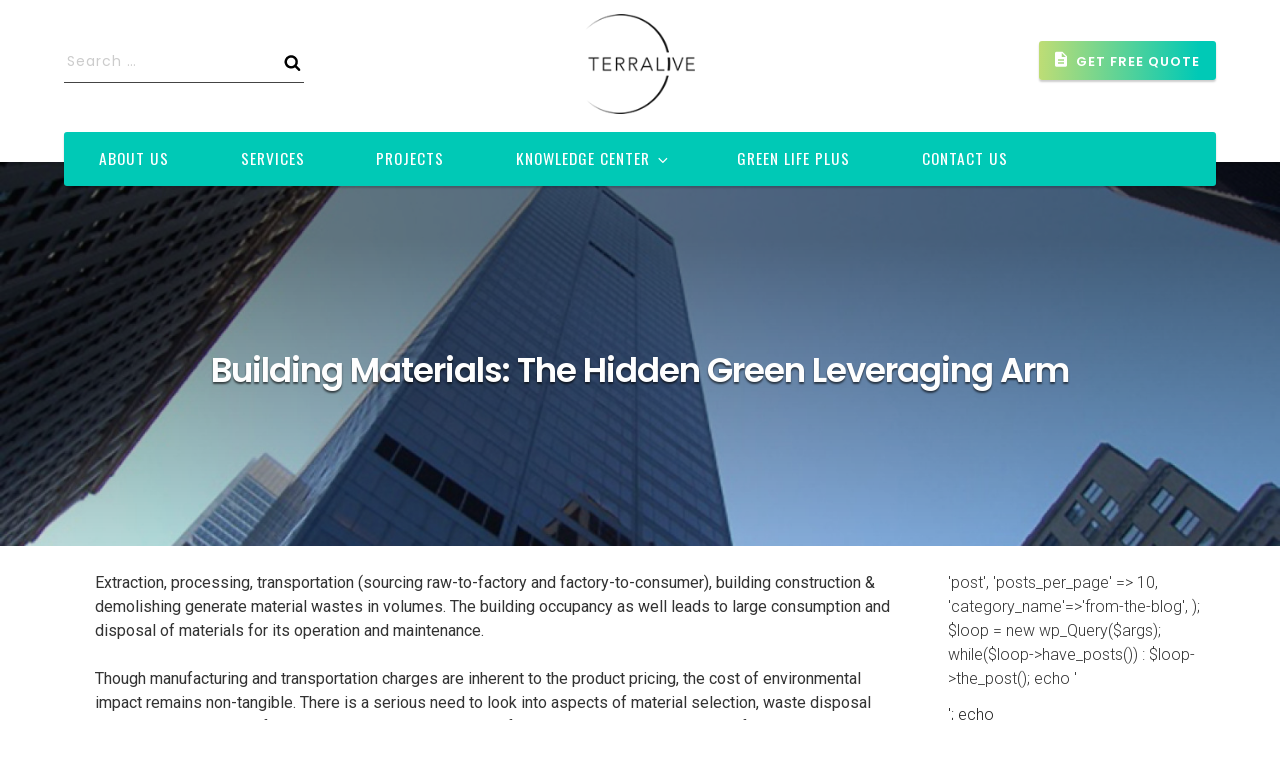

--- FILE ---
content_type: text/css
request_url: https://www.terralive.in/wp-content/themes/terralive/assets/css/style.css
body_size: 23242
content:
html {
	-webkit-font-smoothing: antialiased;
	font-size: 16px;
}
body {
	font-family: 'Roboto', 'Helvetica Neue', Helvetica, Arial, sans-serif !important;
	color: #333;
	font-weight: 300 !important;
}
.comments-main-container{
margin:25px 25px;
    border: 1px solid #ddd;
    padding: 30px 30px;
}
/* ## Comments
--------------------------------------------- */
#comments {
    padding-top: 0 !important;
}
.comments-main-container .comment-form p.comment-form-author,
.comments-main-container .comment-form p.comment-form-email{
    width: 50%;
    float: left;
}
.comments-main-container .comment-respond input[type="email"], .comments-main-container .comment-respond input[type="text"], .comments-main-container .comment-respond input[type="url"] {
    width: 100% !important;
}

.comments-main-container .comment-respond,
.comments-main-container .entry-pings,
.comments-main-container .entry-comments {
    color: #444;
    padding: 20px 45px 40px 45px;
    border: 1px solid #ccc;
    overflow: hidden;
       background: #fafafa;
    -webkit-box-shadow: 0px 0px 8px rgba(0,0,0,0.2);
    -moz-box-shadow: 0px 0px 8px rgba(0,0,0,0.2);
    box-shadow: 0px 0px 8px rgba(0,0,0,0.2);
    border-left: 4px solid #444;
border-radius:3px 3px;
}
.comments-main-container .entry-comments h3{
    font-size: 30px;
    margin-bottom: 30px;
}
.comments-main-container .comment-respond h3,
.comments-main-container .entry-pings h3{
    font-size: 20px;
    margin-bottom: 30px;
}
.comments-main-container .comment-respond {
     padding-bottom: 20px;
    margin: 20px 1px 50px 1px;
    border-left: none !important;
}
.comments-main-container .comment-header {
    color: #adaeb3;
    font-size: 14px;
    margin-bottom: 20px;
}
.comments-main-container .comment-header cite a {
    border: none;
    font-style: normal;
    font-size: 16px;
    font-weight: bold;
}
.comments-main-container .comment-header .comment-meta a {
    border: none;
    color: #adaeb3;
}
.comments-main-container li.comment {
    background-color: #fff;
    border-right: none;
}
.comments-main-container .comment-content {
    clear: both;
    overflow: hidden;
}
.comments-main-container .comment-list li {
    font-size: 14px;
    padding: 10px 30px 0px 50px;
}
.comments-main-container .comment-list .children {
    margin-top: -29px;
    border: none;
}
.comments-main-container .comment-list{
margin-left:20px;
}
.comments-main-container .comment-list .children li article{
margin-bottom:34px;
}
.comments-main-container .comment-list li li {
    background-color:none;
}
.comments-main-container .comment-list li li li {
    background-color: #fff;
}
.comments-main-container .comment-respond input[type="email"],
.comments-main-container .comment-respond input[type="text"],
.comments-main-container .comment-respond input[type="url"] {
    width: 50%;
}
.comments-main-container .comment-respond label {
    display: block;
    margin-right: 12px;
}
.comments-main-container .entry-comments .comment-author {
    margin-bottom: 0;
    position: relative;
}
.comments-main-container .entry-comments .comment-author img {
    border-radius: 50%;
    border: 5px solid #fff;
    left: -80px;
    top: -5px;
    position: absolute;
    width: 60px;
}
.comments-main-container entry-pings .reply {
    display: none;
}
.comments-main-container .bypostauthor {
}
.comments-main-container .form-allowed-tags {
    background-color: #f5f5f5;
    font-size: 16px;
    padding: 24px;
}
.comments-main-container .comment-reply-link{
    cursor: pointer;
    background-color: #444;
    border: none;
    border-radius: 3px;
    color: #fff;
    font-size: 12px;
    font-weight: 300;
    letter-spacing: 1px;
    padding: 4px 10px 4px;
    text-transform: uppercase;
    width: auto;
}
.comments-main-container .comment-reply-link:hover{
    color: #fff;
box-shadow:none !important;
text-decoration:none;
}
.comments-main-container .comment-notes{
    display:none;   
}
.comments-main-container .comments-title{
    font-size: 20px !important;
    font-size: 1.25rem;
    margin-bottom: 1.5em;
    color: #000;
    border-bottom: 1px solid #000;
    margin-bottom: 1.5em !important;
    padding-bottom: 8px
}
.comments-main-container .comment-author {
    font-size: 13px !important;
    font-size: 1rem;
    margin-bottom: 0.4em;
    position: relative;
    z-index: 2;
}
.comments-main-container .comment-metadata {
    color: #767676;
    font-size: 10px !important;
    font-size: 0.625rem;
    font-weight: 800;
    letter-spacing: 0.1818em;
    text-transform: uppercase;
}
.comments-main-container .comment-body {
     color: #333;
    font-size: 14px !important;
    font-size: 0.875rem;
    margin-bottom: 2em;
    border-bottom: 1px solid #ddd;
    padding-bottom: 1.2em;
}
.comments-main-container .comment-meta {
    margin-bottom: .3em !important;
}











.scrollToTop {
    z-index: 999999;
    height: 0px;
    text-align: center;
    text-align: center;
    font-weight: bold;
    text-decoration: none;
    position: fixed;
    bottom: 20px;
    right: 40px;
    display: none;
	transition:all 0.3s ease-in-out 0s;
	-webkit-transition:all 0.3s ease-in-out 0s;
	-moz-transition:all 0.3s ease-in-out 0s;
	-o-transition:all 0.3s ease-in-out 0s;
}
.scrollToTop.moveTop{
	height:90px;
}

.scrollToTop i {
    font-size: 18px;
    width: 35px;
    height: 35px;
	font-weight:600;
    line-height: 34px;
    border-radius: 50%;
    color: #ffffff;
 background-color: #bfdd75;
    background-image: linear-gradient(272deg, #00C9B6 10%, #bfdd75 100%);
}

footer .webCreation {
    text-align: center;
	position: relative;
}
footer .webCreation p {
color: #fff;
    font-weight:600;
    font-size: 12px !important;
    font-family: 'Poppins', sans-serif;
	margin:0 0;
	padding:15px 0;
}
footer .webCreation a {
    color: #ffffff !important;
	border-bottom:1px dotted #fff !important;
	   text-decoration: none !important;
}
footer .webCreation a:hover, footer .webCreation a:focus {
    color: #00C9B6 !important;
    text-decoration: none;
		border-bottom:1px dotted #00C9B6 !important;
}

/** Blog Main Page Starts**/
.blog-main-template .blog-post-txt p{
	margin-bottom:8px !important;
}

.blog-main-template .blog-post-main-link:hover,
.blog-main-template .blog-post-main-link:focus{
	text-decoration:none !important;
}
.blog-main-template .blog-post-main-link .blog-post-txt span.blog-post-link{
	color: #fff;
    font-family: 'Poppins', sans-serif;
    font-size: 1.2rem;
    font-weight: 600;
    text-transform: uppercase;
    padding: 6px 30px 6px 12px;
    /* border: 1px solid #F89816; */
    background-color: #bfdd75;
    background-image: linear-gradient(272deg, #00C9B6 10%, #bfdd75 100%);
 box-shadow: 0px 3px 10px 0px rgba(33,193,255,0.55);
 display:inline-block;
     bottom: 15px;
	 position:absolute;
}
.blog-main-template .blog-post-main-link:hover .blog-post-txt span.blog-post-link,
.blog-main-template .blog-post-main-link:focus .blog-post-txt span.blog-post-link {
	  background-color: #333333;
    background-image: linear-gradient(272deg, #666666 10%, #000000 100%);
    color: #fff;
    text-decoration: none;
}

.blog-main .blog-main-template  .blog-post-txt {
    padding: 15px 15px;
	    min-height: 240px;
}
.blog-main .blog-main-template  .blog-post-txt p{
	font-size:13px;
	line-height:16px;
}
.blog-main .blog-main-template  .blog-post-txt span {

    font-weight: 500;
}


/** Blog Main Page Ends**/

.lds-roller {
  display: inline-block;
  position: relative;
  width: 64px;
  height: 64px;
}
.lds-roller div {
  animation: lds-roller 1.2s cubic-bezier(0.5, 0, 0.5, 1) infinite;
  transform-origin: 32px 32px;
}
.lds-roller div:after {
  content: " ";
  display: block;
  position: absolute;
  width: 6px;
  height: 6px;
  border-radius: 50%;
  background: #00e8b6;
  margin: -3px 0 0 -3px;
}
.lds-roller div:nth-child(1) {
  animation-delay: -0.036s;
}
.lds-roller div:nth-child(1):after {
  top: 50px;
  left: 50px;
}
.lds-roller div:nth-child(2) {
  animation-delay: -0.072s;
}
.lds-roller div:nth-child(2):after {
  top: 54px;
  left: 45px;
}
.lds-roller div:nth-child(3) {
  animation-delay: -0.108s;
}
.lds-roller div:nth-child(3):after {
  top: 57px;
  left: 39px;
}
.lds-roller div:nth-child(4) {
  animation-delay: -0.144s;
}
.lds-roller div:nth-child(4):after {
  top: 58px;
  left: 32px;
}
.lds-roller div:nth-child(5) {
  animation-delay: -0.18s;
}
.lds-roller div:nth-child(5):after {
  top: 57px;
  left: 25px;
}
.lds-roller div:nth-child(6) {
  animation-delay: -0.216s;
}
.lds-roller div:nth-child(6):after {
  top: 54px;
  left: 19px;
}
.lds-roller div:nth-child(7) {
  animation-delay: -0.252s;
}
.lds-roller div:nth-child(7):after {
  top: 50px;
  left: 14px;
}
.lds-roller div:nth-child(8) {
  animation-delay: -0.288s;
}
.lds-roller div:nth-child(8):after {
  top: 45px;
  left: 10px;
}
@keyframes lds-roller {
  0% {
    transform: rotate(0deg);
  }
  100% {
    transform: rotate(360deg);
  }
}
.pagination, .comments-pagination {
    border: 1px solid #f5f5f5 !important;
    font-size: 14px;
    font-size: 0.875rem;
    font-weight: 800;
    padding: 2em 2em !important;
    text-align: center;
    background: #fafafa !important;
}
.search-result-main-block{
	width:100% !important;
}
.search-result-main-block article{
    padding: 2em !important;
    border: 1px solid #ddd;
    margin-bottom: 2em !important;
}
.search-result-main-block .link-more a{
	color: #ffffff;
    font-family: 'Poppins', sans-serif !important;
    font-size: 1.3rem;
    font-weight: 600 !important;
    text-transform: uppercase;
    padding: 9px 16px 9px 16px;
    border-radius: 3px 3px;
    text-shadow: none;
    position: relative;
    overflow: hidden;
    display: inline-block;
    background: #00C9B6;
    box-shadow: 0 2px 2px rgba(0,0,0,0.2);
    border-radius: 3px 3px;
}
.search-result-main-block .link-more a:hover,
.search-result-main-block .link-more a:focus{
	text-decoration:none;
	border:none !important;
	    color: #fff !important;
	  background: #000000;
	    box-shadow: 0 2px 2px rgba(0,0,0,0.2);
}
.search-result-main-block .entry-title a:hover,
.search-result-main-block .entry-title a:focus{
	box-shadow:none !important;
	-webkit-box-shadow:none !important;
	-moz-box-shadow:none !important;
	text-decoration:none;
	color:#08af7f;
}

.contentArea p{
font-weight: 400 !important;
}
button, input[type="button"], input[type="submit"] {
    background-color: #00C9B6 !important;
    box-shadow: 0 2px 2px rgba(0,0,0,0.2) !important;
    border-radius: 3px 3px !important;
    border: 0;
    color: #fff;
    cursor: pointer;
    display: inline-block;
    font-size: 14px;
    /* font-size: 0.875rem; */
    font-weight: 800;
    line-height: 1;
    padding: 1em 2em;
    text-shadow: none;
    -webkit-transition: background 0.2s;
    transition: background 0.2s;
}
button:hover, input[type="button"]:hover, input[type="submit"]:hover {
	background-color:#111111 !important;
}
.mission-block, .vision-block {
	padding: 15px 15px;
	min-height: 340px;
	box-shadow: 0 0 10px rgba(0,0,0,0.2);
	border-radius: 3px 3px;
}
.form-holder .form-control{
	border-radius:0 0 !important;
	height:42px;
	background: #fafafa;
	 }
	 .form-holder textarea.form-control{
		 height:auto;
	 }
.blog-main .blog-post-txt {
   position:relative;
 bottom:auto;
background:none;
left:auto;
right:auto;
padding:0 0;
}
.contentArea.contentAreaNoBorder{
	border-right:none !important;
}
section .mission-block h2, section .vision-block h2 {
	font-weight: 600 !important;
}
.mission-block {
	background: rgba(10,173,238,1) url(../images/patterns.png) no-repeat 118% -20%;
}
.vision-block {
	background: rgba(248, 152, 22,1) url(../images/patterns.png) no-repeat 118% -20%;
}
.mission-block h2, .vision-block h2 {
	color: #ffffff;
	text-align: center;
}
.mission-block h2:before, .mission-block h2:after, .vision-block h2:before, .vision-block h2:after {
	background: #ffffff;
}
.mission-block p, .vision-block p {
	color: #ffffff;
	font-size: 19px !important;
	margin-bottom: 0 !important;
	line-height: 25px;
	font-weight: 300;
}
section h3 {
	font-size: 20px;
	line-height: 1;
	margin-bottom: 0.5em;
	color: #222222;
	letter-spacing: -0.03em;
}
ul.stylishBullets {
	margin: 10px 0 10px 0;
	padding: 0 0;
}
ul.stylishBullets li {
	font-size: 16px;
	margin: 0px 0;
	padding: 0 0 0 20px;
	list-style: none;
	position: relative;
	text-align: left;
	color: #333;
}
ul.stylishBullets li {
	color: #000000;
}
ul.stylishBullets li:before {
	content: "\f105";
	font-family: "FontAwesome";
	position: absolute;
	left: 0;
	top: -8px;
	font-size: 24px;
	color: #f47711;
}
ul.li {
	list-style-type: circle;
	color: rgba(0,128,0,0.9);
}
.sidebar-blog-container ul a {
	display: block;
	padding: 12px 0;
	border-bottom: 1px solid #dddddd;
}
.sidebar-blog-container ul a img {
	display: inline-block;
	width: 50px;
	height: 50px;
	margin-right: 8px;
	vertical-align: top;
}
.sidebar-blog-container ul a h6 {
	font-size: 14px;
	/* font-size: 1rem; */
	font-weight: 500;
	width: 69%;
	display: inline-block;
	margin: 0 0;
	padding: 0 0;
}
.projects-slideshow-main a.thumbnail {
	border: none;
	border-radius: 0;
	box-shadow: none;
	overflow: hidden;
	position: relative;
	padding: 0 0;
}
.projects-slideshow-main a.thumbnail:hover, .projects-slideshow-main a.thumbnail:focus {
	text-decoration: none;
}
.projects-slideshow-main a.thumbnail .prImage {
	display: block;
}
.projects-slideshow-main a.thumbnail h4, .projects-slideshow-main a.thumbnail p {
	color: #ffffff;
}
.projects-slideshow-main a.thumbnail p {
	font-size: 12px;
}
.projects-slideshow-main a.thumbnail .pr-description {
	position: absolute;
	left: 0;
	bottom: 0px;
	width: 100%;
	height: 100%;
	z-index: 1;
	background:rgba(0,232,182,0.85);
	opacity: 0;
	-webkit-transition: all 0.5s linear;
	-moz-transition: all 0.5s linear;
	-ms-transition: all 0.5s linear;
	-o-transition: all 0.5s linear;
	transition: all 0.5s linear;
	text-align: center;
	padding: 30px 30px;
}
.projects-slideshow-main a.thumbnail:hover .pr-description {
	opacity: 0.9;
}
.line-amiation:before {
	width: 1px;
	height: 0px;
}
.line-amiation:after {
	width: 0%;
	height: 1px;
}
.line-amiation:after, .line-amiation:before {
	content: "";
	position: absolute;
	background-color: #fff;
	left: 20px;
	top: 20px;
	-webkit-transition: all 0.7s linear;
	-moz-transition: all 0.7s linear;
	-ms-transition: all 0.7s linear;
	-o-transition: all 0.7s linear;
	transition: all 0.7s linear;
	opacity: 0;
}
.line-amiation:hover:before {
	height: 100%;
	top: -20px;
	opacity: 1;
}
.line-amiation:hover:after {
	width: 100%;
	opacity: 1;
	left: -20px;
}
.clients-section {
	background-color: #ffffff;
	position: relative;
	overflow: hidden;
	z-index: 0;
	padding: 50px 0;
}
.projects-slideshow-main .carousel-control.left, .projects-slideshow-main .carousel-control.right {
	background-image: none;
}
.projects-slideshow-main .carousel-control {
	width: 35px;
	top: auto;
	background-color: #000000;
	color: #ffffff;
	bottom: -30px;
	left: 15px;
	opacity: 1;
}
.projects-slideshow-main .carousel-control.right {
	right: auto;
	left: 58px;
}
.projects-slideshow-main .carousel-control:hover,
.projects-slideshow-main .carousel-control:focus{
	    background-color:#00C9B6;
}

.projects-slideshow-main {
	padding-bottom: 50px;
}
.clients-section:after {
	left: -820px;
	top: -260px;
}
.clients-section h2 {
	font-size: 36px;
	line-height: 42px;
	font-weight: 600;
	color: #222;
}
.clients-section .wt-separator {
    display: inline-block;
    height: 3px;
    width: 50px;
    position: relative;
    background-color: #444 !important;
}
.wt-separator-outer {
	overflow: hidden;
}
.wt-separator {
	display: inline-block;
	height: 3px;
	width: 50px;
	position: relative;
}
.bg-white {
	background-color: #FFF;
}
.clients-container {
	background: #ffffff;
	border-radius: 3px 3px;
}
.client-logo {
	display: inline-block;
	width: 19%;
}
.client-logo a {
	display: block;
	padding: 12px 12px;
	border: 1px solid #ddd;
}
.square_shape1:after, .square_shape2:before, .square_shape3:before, .clients-section:after {
	width: 800px;
	height: 800px;
	position: absolute;
	content: "";
	border: 40px solid rgba(191,191,191,0.1);
	-moz-transform: rotate(45deg);
	-webkit-transform: rotate(45deg);
	-o-transform: rotate(45deg);
	-ms-transform: rotate(45deg);
	transform: rotate(45deg);
	z-index: -1;
}
.blog-post-txt {
    position: relative;
    bottom: 0;
    background: rgba(255,255,255,1);
    /* left: -25px; */
    /* right: 125px; */
    padding: 25px 25px;
    min-height: 185px;
	box-shadow: 0 0 18px rgba(0,0,0,0.1);
}
.blog-post h5.h5-lg {
	margin-bottom: 0;
	margin-top: 0;
	padding: 0 0;
/*	color: #ffffff;*/
}
.blog-post-img {
	margin-right: 0;
	overflow: hidden;
	    margin-bottom: 0 !important;
}
.some-facts {
	position: relative;
	padding: 60px 30px 60px 50px;
	border: 15px solid #fff;
	border-right: 0px;
	margin: 55px 0;
}
.some-facts:after, .some-facts:before {
	content: "";
	position: absolute;
	background-color: #fff;
	right: -15px;
	width: 15px;
	height: 140px;
}
.some-facts:before {
	top: -15px;
}
.some-facts:after {
	bottom: -15px;
}
.text-white {
	color: #FFF;
}
.font-weight-300 {
	font-weight: 300;
}
.font-40 {
	font-size: 40px;
	line-height: 46px;
}
.text-white h1, .text-white h2, .text-white h3, .text-white h4, .text-white h5, .text-white h6, .text-white p, .text-white .title-small {
	color: #FFF;
}
.font-50 {
	font-size: 50px;
	line-height: 56px;
}
.services-main-block {
	text-align: center;
}
.hilite-title.bdr-right {
	border-right: 10px;
	border-style: solid;
	border: 0px;
}
.hilite-title strong {
	display: block;
	font-size: 80px;
	line-height: 80px;
	font-weight: bold;
	color: rgba(191,191,191,0.3);
}
.hilite-title span {
	display: block;
	font-size: 24px;
	line-height: 24px;
	font-family: 'Roboto Condensed', sans-serif;
	color: #000000;
}
.top-bar {
	margin-bottom: 0;
    padding: 14px 0 48px 0;
	    background: #fff;
box-shadow: 0 3px 3px rgba(0,0,0,0.2);
		
}
.navigation-top{
	position:relative !important;
}
.top-bar .search-box{
	    margin: 27px 0;
		margin-left: -15px;
}
.search-box .search-form {
	position: relative;
    width: 65%;
}
.search-box .search-form .search-field {
	position:relative;
	background: none;
	border: none;
    border-bottom: 1px solid #444 !important;
	border-radius: 0 0;
    color: #000;
	font-size: 14px !important;
	padding: 0.7em 0.2em;
    font-family: 'Poppins', sans-serif !important;
	transition:all 0.5s eaease-in-out 0s;
	-webkit-transition:all 0.5s eaease-in-out 0s;
	-moz-transition:all 0.5s eaease-in-out 0s;
	-o-transition:all 0.5s eaease-in-out 0s;
}
.search-box .search-form .search-field:focus{
	    border-bottom: 1px solid #00C9B6 !important;
}
.search-box .search-form .search-field:after{
	content:"";
	position:absolute;
	height:1.5px;
	width:0;
	left:0;
	rigt
	0;
	bottom:0;
	background:#00C9B6;
}
.search-box .search-form .search-field:focus:after{
	width:100%;
}

	
.search-box .search-form .search-field::-webkit-input-placeholder { 
  color: #cccccc;
    font-size: 14px;
	letter-spacing:1px;
    font-family: 'Poppins', sans-serif !important;
}
.search-box .search-form .search-field:::-moz-placeholder { /* Firefox 19+ */
  color: #cccccc;
    font-size: 14px;
	letter-spacing:1px;
    font-family: 'Poppins', sans-serif !important;
}
.search-box .search-form .search-field::-ms-input-placeholder { /* IE 10+ */
  color: #cccccc;
    font-size: 14px;
	letter-spacing:1px;
    font-family: 'Poppins', sans-serif !important;
}
.search-box .search-form .search-field::-moz-placeholder { /* Firefox 18- */
  color: #cccccc;
    font-size: 14px;
	letter-spacing:1px;
    font-family: 'Poppins', sans-serif !important;
}
.social-media-top {
	text-align: right;
	margin: 47px 0;
}
.social-media-top ul {
	margin: 0 0;
	padding: 0 0;
}
.social-media-top ul li {
	display: inline-block;
	padding: 0 0;
	margin: 0 0;
}
.social-media-top ul li a {
	display: block;
	width: 25px;
	height: 25px;
	border-radius: 50% 50%;
	background: #ffffff;
	color: #000000;
	text-align: center;
}
.social-media-top ul li a i {
	transition: all 0.4s ease-in-out 0s;
 -webkit-transition: transition:all 0.3s ease-in-out 0s;
 -moz-transition: transition:all 0.3s ease-in-out 0s;
 -o-transition: transition:all 0.3s ease-in-out 0s;
}
.social-media-top ul li a:hover i {
	-webkit-transform: rotate(180deg);
	-moz-transform: rotate(360deg);
	-o-transform: rotate(360deg);
	transform: rotate(360deg);
	-ms-transform: rotate(360deg);
}
.search-box .search-form .search-submit {
	background-color: transparent !important;
	box-shadow: none !important;
	    color: #000;
}
.search-box .search-form .search-submit:hover,
.search-box .search-form .search-submit:focus{
	color:#00C9B6;
}

.sidebar-menu-block {
	margin: 25px 0;
}
.sidebar-menu-block ul li {
	padding: 0 0 !important;
	margin: 0 0 !important;
	position:relative;
}
.sidebar-menu-block ul li:after{
	    font: normal normal normal 14px/1 FontAwesome;
	content: "\f105";
		position:absolute;
		    right: 6px;
    top: 10px;
	    color: #07c69d !important;
}
.sidebar-menu-block ul li a {
	display: block;
	box-shadow: none !important;
	border-bottom: 1px solid #dddddd;
	padding: 7px 10px;
	font-size: 14px;
	font-weight: 400;
}
.sidebar-menu-block ul li a:hover, .sidebar-menu-block ul li a:focus {
	background: #fafafa;
	color: #07c69d !important;
	text-decoration: none;
}
.sidebar-menu-block ul li a br{
	display:none;
}
.sidebar-menu-block.sidebar-blog h3 {
	padding-top: 0 !important;
}
.sidebar-menu-block h2.widget-title {
font-size: 15px;
    color: #00e8b6 !important;
    /* font-size: 0.6875rem; */
    margin-bottom: 2em;
    padding: 8px 12px;
    background: #222;
    border-left: 3px solid #00e8b6;
}
.section-title-more-button {
	text-align: right;
}
.section-title-more-button a {
	color: #ffffff;
	
	font-family: 'Poppins', sans-serif;
	font-size: 1.3rem;
	font-weight: 500;
	text-transform: uppercase;
	padding: 12px 30px 12px 12px;
	text-shadow: none;
	position: relative;
	margin-top: 12px;
	border-radius: 3px 3px;
background-color: #bfdd75;
    background-image: linear-gradient(272deg, #00C9B6 10%, #bfdd75 100%);
  
    box-shadow: 0 2px 2px rgba(0,0,0,0.2);
}

.section-title-more-button a:hover, .section-title-more-button a:focus {
	color: #ffffff !important;
background-color: #333333;
    background-image: linear-gradient(272deg, #444444 10%, #000000 100%);
    
    box-shadow: 0 2px 2px rgba(0,0,0,0.2);
	text-decoration: none !important;
}
.section-title-more-button a:after {
	position: absolute;
	content: "\f178";
	font: normal normal normal 14px/1 FontAwesome;
	right: 7px;
	top: 14px !important;
}
.section-title-more-button {
	margin-top: 45px;
}
.footer-socials {
	margin-top: 18px;
	margin-bottom: 35px;
}
.section-title p {
	font-size: 20px;
	font-weight: 300;
}
.sidebar-blog-container ul li a {
	display: inline-block !important;
	border: none !important;
}
.sidebar-blog-container ul li h3 {
	padding-top: 0 !important;
	width: 67%;
	display: inline-block;
}
.contentArea {
	/*    margin-top: -55px;
	border-right: 1px solid #ddd;*/
	position: relative;
	z-index: 999;
	background: #fff;
	padding: 25px 25px;
	/*	box-shadow:0 0 5px rgba(0,0,0,0.2);*/

	min-height: 800px;
}
.bodyBlock {
	/*	background:#fafafa;*/

	background: #ffffff;
}
.innerBanner {
	position: relative;
	background-color: #333;
	min-height: 300px;
	    margin-top: -90px;
}
.innerBanner:before {
	content:"";
	position:absolute;
	left:0;
	bottom:0;
	right:0;
	top:0;
	background-color: transparent;
    background-image: -webkit-gradient( linear, top, bottom, from(rgba(0, 0, 0, 0.5)), to(rgba(0, 0, 0, 0)) );
    background-image: -webkit-linear-gradient( top, rgba(0, 0, 0, 0.5) 32%, rgba(0, 0, 0, 0) 130% );
    background-image: -moz-linear-gradient( top, rgba(0, 0, 0, 0.5) 32%, rgba(0, 0, 0, 0) 130% );
    filter: progid:DXImageTransform.Microsoft.gradient( gradientType=1, startColor=0, endColorStr=#000000 );
    -ms-filter: progid:DXImageTransform.Microsoft.gradient( gradientType=1, startColor=0, endColoStr=#000000 );
    border: none;
	/*content: "";
	position: absolute;
	left: 0;
	right: 0;
	bottom: 0;
	top: 0;
	background: rgba(0,0,0,0.8);
	z-index: 999;*/
}
.inner-banner-caption {
	/*	position:absolute;

	left:auto;

	right:0;

	top:-79px;

	z-index:999;*/
	position: absolute;
	left: 0;
	right: 0;
	top: auto;
	z-index: 999;
	text-align: center;
    bottom: 32%;
	text-align: center;
}
.inner-banner-caption h2 {
	position: relative;
	margin: 0 0;
}
.inner-banner-caption h2 span {
	text-shadow: 0 2px 2px rgba(0,0,0,0.6);
	    color: #ffffff;
    margin: 0 0;
    font-weight: 600;
    letter-spacing: -1px;
    font-size: 34px;
    padding: 8px 45px !important;
    display: inline-block;
    position: relative;
    font-family: 'Poppins', sans-serif;
    z-index: 99;
    max-width: 100%;
    /* text-overflow: ellipsis;
    overflow: hidden;
    white-space: nowrap; */
}
.site-navigation-fixed.navigation-top {
	padding: 1.875rem 1rem;
	-webkit-transition: all 400ms ease-in-out;
	-moz-transition: all 400ms ease-in-out;
	-o-transition: all 400ms ease-in-out;
	-ms-transition: all 400ms ease-in-out;
	transition: all 400ms ease-in-out;
	font-size: 14px;
}
/*.site-navigation-fixed.navigation-top.scroll {

    padding: 1rem 1rem;

    background-color: #fcfcfc;

    box-shadow: 0 0 2px rgba(50, 50, 50, 0.4);

}*/

/** Navigation colors **/

.site-navigation-fixed.navigation-top .main-navigation a {
	color: #ffffff;
}
.site-navigation-fixed.navigation-top .main-navigation a:hover, .site-navigation-fixed.navigation-top .main-navigation a:focus {
	color: #058ec7;
}
.site-navigation-fixed.navigation-top.scroll .main-navigation a {
	color: #444444;
}
.site-navigation-fixed.navigation-top.scroll .main-navigation a:hover, .site-navigation-fixed.navigation-top.scroll .main-navigation a:focus {
	color: #058ec7;
}
.site-navigation-fixed.navigation-top .main-navigation ul.sub-menu a {
	color: #000000;
}
.site-navigation-fixed.navigation-top .main-navigation ul.sub-menu a:hover, .site-navigation-fixed.navigation-top .main-navigation ul.sub-menu a:focus {
	color: #058ec7;
}
.section-title h2 {
	color: #222;
	font-family: 'Poppins', sans-serif;
	font-size: 2.8rem !important;
	line-height: 1.2;
	margin-bottom: 1rem;
	font-weight: 600;
	letter-spacing: -0.5px;
	padding: 0 0;
}
.how-we-do-block .section-title h2 {
	font-family: 'Poppins', sans-serif;
	font-size: 3.8rem;
	line-height: 1.2;
	margin-bottom: 1rem;
	font-weight: 600;
	letter-spacing: -0.5px;
	padding: 0 0;
}
.how-we-do-block .cbox-1 h4 {
	font-family: 'Poppins', sans-serif;
	font-size: 18px;
	font-weight: 600;
}
.logos-container {
	    display: block;
    width: 110px;
    margin: 0 auto;
}
.logos-container a{
	display:inline-block;
}


.banner-main {
	position: relative;
	    margin-top: -30px;
}
.banner-main .item img {
	width: 100%;
}
.banner-main .carousel .item:before {
/*	content: "";
	position: absolute;
	left: 0;
	right: 0;
	bottom: 0;
	top: 0;
	background: rgba(0,0,23,0.78);
	z-index: 999;*/
}
.caption-animate .item.active .carousel-caption {
	-webkit-animation-duration: 1s;
	animation-duration: 1s;
	-webkit-animation-fill-mode: both;
	animation-fill-mode: both;
}
.caption-animate .item.active .carousel-caption.infinite {
	-webkit-animation-iteration-count: infinite;
	animation-iteration-count: infinite;
}
.caption-animate .item.active .carousel-caption.hinge {
	-webkit-animation-duration: 2s;
	animation-duration: 2s;
}
.caption-animate .item.active .carousel-caption.flipOutX, .caption-animate .item.active .carousel-caption.flipOutY, .caption-animate .item.active .carousel-caption.bounceIn, .caption-animate .item.active .carousel-caption.bounceOut {
	-webkit-animation-duration: .75s;
	animation-duration: .75s;
}
.caption-animate .item .carousel-caption.fadeIn, .caption-animate .item .carousel-caption.fadeInDown, .caption-animate .item .carousel-caption.fadeInDownBig, .caption-animate .item .carousel-caption.fadeInLeft, .caption-animate .item .carousel-caption.fadeInLeftBig, .caption-animate .item .carousel-caption.fadeInRight, .caption-animate .item .carousel-caption.fadeInRightBig, .caption-animate .item .carousel-caption.fadeInUp, .caption-animate .item .carousel-caption.fadeInUpBig {
	opacity: 0;
}
.banner-main .carousel .carousel-caption {
	z-index: 9999;
	top: 35%;
	left: 0;
	right: 0;
	width: 45%;
	margin: 0 auto;
	text-align: center;
	bottom: auto;
	padding: 3rem 3rem;
	background:rgba(0,0,0,0.55);
/*	border: 4px solid #ffffff;*/
}
.banner-main .carousel .carousel-caption h3 {
	font-size: 3.2rem;
	line-height: 1;
	font-weight: 400;
	/*    letter-spacing: -1px;*/

	text-shadow: none;
	color: #ffffff;
	margin-bottom: 22px;
}
.banner-main .carousel .carousel-caption h3 strong{
	background: linear-gradient(272deg, #5bdcfb 0%, #bfdd75 100%);
	-webkit-background-clip: text;
	-webkit-text-fill-color: transparent;
	

}
.about-section {
	background: #F6F7F8;
}
.about-section .more-link {
	cursor: pointer;
	/*background-color: #000; */
	z-index: 0;
	display: inline-block;
	position: relative;
	color: #fff;
	outline: none;
	border-width: 0;
	border-style: solid;
	border-color: transparent;
	line-height: 1.42857;
	margin-left: -1px;
	text-decoration: none !important;
	padding: 8px 40px;
    background-color: #bfdd75;
    background-image: linear-gradient(272deg, #00C9B6 10%, #bfdd75 100%);
    /* box-shadow: 0px 3px 10px 0px rgba(33,193,255,0.55); */
    box-shadow: 0 2px 2px rgba(0,0,0,0.2);
}

.about-section .more-link:hover, .about-section .more-link:focus {
color: #ffffff !important;
background-color: #333333;
 background-image: linear-gradient(272deg, #444444 10%, #000000 100%);
 box-shadow: 0 2px 2px rgba(0,0,0,0.2);
text-decoration: none !important;
}
.banner-main .carousel .carousel-caption p {
	font-size: 18px;
	margin-bottom: 0.75rem;
font-weight: 400;
	letter-spacing: 0;
	margin-bottom: 0;
	text-shadow:none;
}
.banner-main .carousel .carousel-caption h4 {
	font-size: 17px;
	font-weight: 400;
	letter-spacing: 0;
	margin-bottom: 30px;
	color: #fff;
	padding-top: 0;
	text-shadow:none;
}
.banner-main .carousel .carousel-caption a {
	background-color: #bfdd75;
    background-image: linear-gradient(272deg, #00C9B6 10%, #bfdd75 100%);
    /* box-shadow: 0px 3px 10px 0px rgba(33,193,255,0.55); */
    box-shadow: 0 2px 2px rgba(0,0,0,0.2);
	font-family: 'Poppins', sans-serif;
	font-size: 1.3rem;
	font-weight: 600;
	text-transform: uppercase;
	padding: 6px 36px 6px 20px;
	text-shadow: none;
	color:#ffffff;
	position: relative;
	margin-top: 12px;
	border-radius: 3px 3px;
}
.banner-main .carousel .carousel-caption a:hover, .banner-main .carousel .carousel-caption a:focus {
	color: #ffffff;
	background-color: #292929;
	text-decoration: none;
}
.error-404.not-found {
	padding-top: 55px;
}
.banner-main .carousel .carousel-caption a:after {
	position: absolute;
	content: "\f178";
	font: normal normal normal 14px/1 FontAwesome;
	right: 15px;
	top: 10px;
}
.about-txt h3 {
	color: #222;
	font-family: 'Poppins', sans-serif;
	font-size: 2.8rem;
	line-height: 1.2;
	margin-bottom: 1rem;
	font-weight: 600;
	letter-spacing: -0.5px;
	padding: 0 0 25px 0;
}
.about-section h2 {
	color: #222;
	font-family: 'Poppins', sans-serif;
	font-size: 2.8rem !important;
	line-height: 1.2;
	margin-bottom: 1rem;
	font-weight: 600;
	letter-spacing: -0.5px;
	padding: 0 0;
}
.reviews-section h2 {
	color: #222;
	font-family: 'Poppins', sans-serif;
	font-size: 2.8rem !important;
	line-height: 1.2;
	margin-bottom: 1rem;
	font-weight: 600;
	letter-spacing: -0.5px;
	padding: 0 0;
}
.abox {
	position: relative;
}
.abox img {
}
.abox .about-icon-description {
	display: block;
}
.abox .about-icon-description h4 {
	font-size: 2.2rem;
	color: #000;
	font-family: 'Poppins', sans-serif;
	line-height: 1.3;
	font-weight: 600;
	letter-spacing: -0.5px;
	position: relative;
	padding-bottom: 6px;
	margin-bottom: 6px;
	display: inline-block;
}
.flash-button:after {
	content: "";
	position: absolute;
	top: 0px;
	left: 0px;
	width: 0%;
	height: 100%;
	background-color: rgba(255,255,255,0.4);
	-webkit-transition: none;
	-moz-transition: none;
	-ms-transition: none;
	-o-transition: none;
	transition: none;
}
.flash-button:hover:after {
	width: 120%;
	background-color: rgba(255,255,255,0);
	-webkit-transition: all 0.3s ease-out;
	-moz-transition: all 0.3s ease-out;
	-ms-transition: all 0.3s ease-out;
	-o-transition: all 0.3s ease-out;
	transition: all 0.3s ease-out;
}
.request-consultation-button {
	position: absolute;
	right: 0;
	bottom: 0;
	font-family: 'Poppins', sans-serif;
	padding: 8px 16px 8px 43px;
	background: #F89816;
	letter-spacing: 5px;
	line-height: 17px;
	color: #ffffff !important;
	border-radius: 3px 3px;
	font-size: 12px !important;
	transition: all 0.5s ease-in-out;
	-moz-transition: all 0.5s ease-in-out;
	-webkit-transition: all 0.5s ease-in-out;
	-o-transition: all 0.5s ease-in-out;
}
.request-consultation-button:hover, .request-consultation-button:focus {
	text-decoration: none;
	background: #1193f5;
}
.request-consultation-button span {
	display: block;
	font-size: 15px !important;
	letter-spacing: 0;
}
.request-consultation-button img {
	position: absolute;
	left: 9px;
	top: 12px;
}
.abox a {
	display: block;
	min-height: 200px;
	background: #ffffff;
	padding: 25px 25px;
	box-shadow: 0 0 5px rgba(0,0,0,0.1);
}
.abox a:hover, .abox a:focus {
	text-decoration: none;
}
.abox a:hover h4, .abox a:focus h4 {
	text-decoration: none;
	color: #eb9316;
}
.abox a:hover h4:after {
	width: 100%;
}
.services-main-block {
	background: url(../images/services-bg.png) no-repeat center top;
	background-size: cover;
	position: relative;
}
.services-main-block:before {
	content: "";
	position: absolute;
	left: 0;
	right: 0;
	bottom: 33%;
	top: 0;
	background: rgba(0,0,0,0.7);
}
.services-main-block .col-md-3:nth-child(2) .abox,
.services-main-block .col-md-3:nth-child(3) .abox{
	margin-top:100px;
}
.slick-dots li button{
	background: transparent !important;
    background-color: transparent !important;
	box-shadow: none !important;
}


.services-main-block .section-title-txt h2 {
	color: #ffffff;
}
.services-main-block .section-title-txt p {
	color: #ffffff;
	margin: 0 15%;
}
.services-main-block .link-more a{
	margin-top:15px;

    font-family: 'Poppins', sans-serif !important;
	    font-weight: 500 !important;
		font-size:14px;
background-color: #bfdd75;
    background-image: linear-gradient(272deg, #00C9B6 10%, #bfdd75 100%);
   
    box-shadow: 0 2px 2px rgba(0,0,0,0.2);
color:#ffffff;
}
.abox a h4:after {
	content: "";
	position: absolute;
	left: 0;
	right: 0;
	bottom: -2px;
	height: 1px;
	width: 0;
	background: #eb9316;
	transition: all 0.5s ease-in-out 0s;
 -webkit-transition: transition:all 0.5s ease-in-out 0s;
 -moz-transition: transition:all 0.5s ease-in-out 0s;
 -o-transition: transition:all 0.5s ease-in-out 0s;
	margin: 0 0;
}
.abox a:hover p, .abox a:focus p {
	text-decoration: none;
}
.abox a img {
	    transition: all 0.4s ease-in-out 0s;
    -webkit-transition: transition:all 0.4s ease-in-out 0s;
    -moz-transition: transition:all 0.4s ease-in-out 0s;
    -o-transition: transition:all 0.4s ease-in-out 0s;
    border-radius: 50% 50%;
    margin-top: -100px;
    border: 6px solid rgba(255,255,255,1);
    width: 171px;
    margin-left: auto;
    margin-right: auto;
}
.abox a:hover img {
	-webkit-transform: rotateY(180deg);
	-moz-transform: rotateY(180deg);
	-o-transform: rotateY(180deg);
	transform: rotateY(180deg);
}

/*------------------------------------------------------------------*/

/*   IE10 in Windows 8 and Windows Phone 8 Bug fix

/*-----------------------------------------------------------------*/



@-webkit-viewport {
width: device-width;
}
 @-moz-viewport {
width: device-width;
}
 @-ms-viewport {
width: device-width;
}
 @-o-viewport {
width: device-width;
}
 @viewport {
width: device-width;
}
/*------------------------------------------*/

/*	PAGE CONTENT

/*------------------------------------------*/



#page {
	overflow: hidden;
}
/*------------------------------------------*/

/*	ONSCROLL ANIMATIONS

/*------------------------------------------*/



.animated {
	visibility: hidden;
}
.visible {
	visibility: visible;
}
/*------------------------------------------*/

/*	SPACING & ALIGNMENT FOR DEMOS

/*------------------------------------------*/



.wide-120 {
	padding-top: 120px;
	padding-bottom: 120px;
}
.wide-110 {
	padding-top: 100px;
	padding-bottom: 110px;
}
.wide-100 {
	padding-top: 100px;
	padding-bottom: 100px;
}
.wide-90 {
	padding-top: 100px;
	padding-bottom: 90px;
}
.wide-80 {
	padding-top: 100px;
	padding-bottom: 80px;
}
.wide-70 {
	padding-top: 100px;
	padding-bottom: 70px;
}
.wide-60 {
	padding-top: 100px;
	padding-bottom: 60px;
}
.wide-50 {
	padding-top: 100px;
	padding-bottom: 50px;
}
.wide-40 {
	padding-top: 100px;
	padding-bottom: 40px;
}
.wide-30 {
	padding-top: 100px;
	padding-bottom: 30px;
}
/*------------------------------------------*/

/*    Margin Top

/*------------------------------------------*/



.m-top-120 {
	margin-top: 120px;
}
.m-top-110 {
	margin-top: 110px;
}
.m-top-100 {
	margin-top: 100px;
}
.m-top-90 {
	margin-top: 90px;
}
.m-top-80 {
	margin-top: 80px;
}
.m-top-70 {
	margin-top: 70px;
}
.m-top-60 {
	margin-top: 60px;
}
.m-top-50 {
	margin-top: 50px;
}
.m-top-40 {
	margin-top: 40px;
}
.m-top-35 {
	margin-top: 35px;
}
.m-top-30 {
	margin-top: 30px;
}
.m-top-25 {
	margin-top: 25px;
}
.m-top-20 {
	margin-top: 20px;
}
.m-top-15 {
	margin-top: 15px;
}
.m-top-10 {
	margin-top: 10px;
}
.m-top-5 {
	margin-top: 5px;
}
/*------------------------------------------*/

/*    Margin Bottom

/*------------------------------------------*/



.m-bottom-120 {
	margin-bottom: 120px;
}
.m-bottom-110 {
	margin-bottom: 110px;
}
.m-bottom-100 {
	margin-bottom: 100px;
}
.m-bottom-90 {
	margin-bottom: 90px;
}
.m-bottom-80 {
	margin-bottom: 80px;
}
.m-bottom-70 {
	margin-bottom: 70px;
}
.m-bottom-60 {
	margin-bottom: 60px;
}
.m-bottom-50 {
	margin-bottom: 50px;
}
.m-bottom-40 {
	margin-bottom: 40px;
}
.m-bottom-35 {
	margin-bottom: 35px;
}
.m-bottom-30 {
	margin-bottom: 30px;
}
.m-bottom-25 {
	margin-bottom: 25px;
}
.m-bottom-20 {
	margin-bottom: 20px;
}
.m-bottom-15 {
	margin-bottom: 15px;
}
.m-bottom-10 {
	margin-bottom: 10px;
}
.m-bottom-5 {
	margin-bottom: 5px;
}
.m-bottom-0 {
	margin-bottom: 0;
}
/*------------------------------------------*/

/*    Margin Left

/*------------------------------------------*/



.m-left-50 {
	margin-left: 50px;
}
.m-left-30 {
	margin-left: 30px;
}
.m-left-25 {
	margin-left: 25px;
}
.m-left-20 {
	margin-left: 20px;
}
.m-left-15 {
	margin-left: 15px;
}
.m-left-10 {
	margin-left: 10px;
}
.m-left-5 {
	margin-left: 5px;
}
/*------------------------------------------*/

/*    Margin Right

/*------------------------------------------*/



.m-right-50 {
	margin-right: 50px;
}
.m-right-30 {
	margin-right: 30px;
}
.m-right-25 {
	margin-right: 25px;
}
.m-right-20 {
	margin-right: 20px;
}
.m-right-15 {
	margin-right: 15px;
}
.m-right-10 {
	margin-right: 10px;
}
.m-right-5 {
	margin-right: 5px;
}
/*------------------------------------------*/

/*    Padding Top

/*------------------------------------------*/



.p-top-120 {
	padding-top: 120px;
}
.p-top-110 {
	padding-top: 110px;
}
.p-top-100 {
	padding-top: 100px;
}
.p-top-90 {
	padding-top: 90px;
}
.p-top-80 {
	padding-top: 80px;
}
.p-top-70 {
	padding-top: 70px;
}
.p-top-60 {
	padding-top: 60px;
}
.p-top-50 {
	padding-top: 50px;
}
.p-top-40 {
	padding-top: 40px;
}
.p-top-30 {
	padding-top: 30px;
}
.p-top-25 {
	padding-top: 25px;
}
.p-top-20 {
	padding-top: 20px;
}
.p-top-15 {
	padding-top: 15px;
}
.p-top-10 {
	padding-top: 10px;
}
/*------------------------------------------*/

/*    Padding Bottom

/*------------------------------------------*/



.p-bottom-120 {
	padding-bottom: 120px;
}
.p-bottom-110 {
	padding-bottom: 110px;
}
.p-bottom-100 {
	padding-bottom: 100px;
}
.p-bottom-90 {
	padding-bottom: 90px;
}
.p-bottom-80 {
	padding-bottom: 80px;
}
.p-bottom-70 {
	padding-bottom: 70px;
}
.p-bottom-60 {
	padding-bottom: 60px;
}
.p-bottom-50 {
	padding-bottom: 50px;
}
.p-bottom-40 {
	padding-bottom: 40px;
}
.p-bottom-30 {
	padding-bottom: 30px;
}
.p-bottom-25 {
	padding-bottom: 25px;
}
.p-bottom-20 {
	padding-bottom: 20px;
}
.p-bottom-15 {
	padding-bottom: 15px;
}
.p-bottom-10 {
	padding-bottom: 10px;
}
.p-bottom-0 {
	padding-bottom: 0;
}
/*------------------------------------------*/

/*    Padding Left

/*------------------------------------------*/



.p-left-100 {
	padding-left: 100px;
}
.p-left-90 {
	padding-left: 90px;
}
.p-left-80 {
	padding-left: 80px;
}
.p-left-70 {
	padding-left: 70px;
}
.p-left-60 {
	padding-left: 60px;
}
.p-left-50 {
	padding-left: 50px;
}
.p-left-45 {
	padding-left: 45px;
}
.p-left-40 {
	padding-left: 40px;
}
.p-left-35 {
	padding-left: 35px;
}
.p-left-30 {
	padding-left: 30px;
}
.p-left-25 {
	padding-left: 25px;
}
.p-left-20 {
	padding-left: 20px;
}
.p-left-15 {
	padding-left: 15px;
}
.p-left-10 {
	padding-left: 10px;
}
.p-left-0 {
	padding-left: 0px;
}
/*------------------------------------------*/

/*    Padding Right

/*------------------------------------------*/



.p-right-100 {
	padding-right: 100px;
}
.p-right-90 {
	padding-right: 90px;
}
.p-right-80 {
	padding-right: 80px;
}
.p-right-70 {
	padding-right: 70px;
}
.p-right-60 {
	padding-right: 60px;
}
.p-right-50 {
	padding-right: 50px;
}
.p-right-45 {
	padding-right: 45px;
}
.p-right-40 {
	padding-right: 40px;
}
.p-right-35 {
	padding-right: 35px;
}
.p-right-30 {
	padding-right: 30px;
}
.p-right-25 {
	padding-right: 25px;
}
.p-right-20 {
	padding-right: 20px;
}
.p-right-15 {
	padding-right: 15px;
}
.p-right-10 {
	padding-right: 10px;
}
.p-right-0 {
	padding-right: 0px;
}
/*------------------------------------------*/

/*   BACKGROUND SETTINGS FOR SECTION

/*------------------------------------------*/



.bg-scroll {
	width: 100%;
	/* background-attachment: fixed !important; */
	background-repeat: no-repeat;
	background-position: center center;
	background-size: cover;
}
.bg-fixed {
	width: 100%;
	background-repeat: no-repeat;
	background-position: center center;
	background-size: cover;
}
/*------------------------------------------*/

/*   BACKGROUND COLORS FOR SECTION

/*------------------------------------------*/



.bg-black {
	background-color: #292a2e;
}
.bg-lightgrey {
	background-color: #f5f5f5;
}
.bg-blue {
	background-color: #0e47a0;
}
.bg-lightblue {
	background-color: #1193f5;
}
.bg-red {
	background-color: #f6412d;
}
.bg-green {
	background-color: #48af4b;
}
.bg-lightgreen {
	background-color: #669f38;
}
.bg-teal {
	background-color: #009788;
}
.bg-purple {
	background-color: #5c3b5e;
}
.bg-yellow {
	background-color: #ffec19;
}
.bg-firebrick {
	background-color: #b22222;
}
.bg-orange {
	background-color: #ff5607;
}
.trabg1 {
	background-image: url(../images/tra-bg1.png);
}
.trabg2 {
	background-image: url(../images/tra-bg2.png);
}
.trabg3 {
	background-image: url(../images/tra-bg3.png);
}
.trabg4 {
	background-image: url(../images/statistics-bg.jpg);
}
.bg-dotted {
	background-image: url(../images/dotted-bg.png);
}
.about-txt p {
	font-size: 18px;
}
.statistic-section {
	position: relative;
}
.statistic-section:before {
	content: "";
	position: absolute;
	left: 0;
	right: 0;
	bottom: 0;
	top: 0;
	background: rgba(0,0,0,0.8);
}
.some-facts-counter {
	padding-top: 130px;
}
.some-facts h2 {
	font-weight: 600;
	margin-top: 0;
	padding-top: 0;
}
/*------------------------------------------*/

/*   BORDER SETTINGS FOR DEMOS

/*------------------------------------------*/



.b-top {
	border-top: 1px solid #ddd;
}
.b-bottom {
	border-bottom: 1px solid #ddd;
}
.b-left {
	border-left: 1px solid #ddd;
}
.b-right {
	border-right: 1px solid #ddd;
}
/* ==========================================================================

   02.	TYPOGRAPHY

   =========================================================================== */   



/*------------------------------------------*/

/*	HEADERS

/*------------------------------------------*/



h1, h2, h3, h4, h5, h6 {
	color: #222;
	font-family: 'Poppins', sans-serif;
	line-height: 1.3;
	font-weight: 600;
	letter-spacing: -0.5px;
}
/* Header H5 */

h5 {
	font-size: 1rem;
}
h5.h5-lg {
	font-size: 1.5rem;
	line-height: 1.5;
	color: #333;
}
/* Header H4 */

h4.h4-small {
	font-size: 1.1rem;
}
h4 {
	font-size: 1.2rem;
}
h4.h4-lg {
	font-size: 1.25rem;
}
/* Header H3 */

h3.h3-small {
	font-size: 1.625rem;
	line-height: 1.3;
	margin-bottom: 1rem;
}
h3 {
	font-size: 2.5rem;
	line-height: 1.2;
	margin-bottom: 1rem;
}
h3.h3-lg {
	font-size: 2.65rem;
}
/* Header H2 */

h2.h2-small {
	font-size: 2.75rem;
	margin-bottom: 1rem;
}
h2 {
	font-size: 3.125rem;
	line-height: 1.2;
	margin-bottom: 1rem;
}
h2.h2-lg {
	font-size: 3.5rem;
	line-height: 1.2;
	margin-bottom: 1rem;
}
/*------------------------------------------*/

/*	 PARAGRAPHS

/*------------------------------------------*/



p.p-small {
	font-size: 0.95rem;
}
p.p-medium {
	font-size: 1.125rem;
}
p.p-lg {
	font-size: 20px;
	font-weight: 300;
}
/*------------------------------------------*/

/*	 LISTS

/*------------------------------------------*/



ul {
	margin: 0;
	padding: 0;
	list-style: none;
}
/*------------------------------------------*/

/*	 LINK SETTINGS

/*------------------------------------------*/



a {
	text-decoration: none;
	-webkit-transition: all 400ms ease-in-out;
	-moz-transition: all 400ms ease-in-out;
	-o-transition: all 400ms ease-in-out;
	-ms-transition: all 400ms ease-in-out;
	transition: all 400ms ease-in-out;
}
a:hover {
	color: #444;
	text-decoration: none;
}
a:focus {
	outline: none;
	text-decoration: none;
}
/*------------------------------------------*/

/*	 BUTTON SETTINGS

/*------------------------------------------*/



.btn {
	color: #fff;
	font-size: 1rem;
	line-height: 1;
	font-weight: 400;
	padding: 1rem 2.5rem;
	margin-top: 1.25rem;
	-webkit-border-radius: 4px;
	-moz-border-radius: 4px;
	border-radius: 4px;
	-webkit-box-shadow: 0 0 4px rgba(0, 0, 0, 0.1);
	-moz-box-shadow: 0 0 4px rgba(0, 0, 0, 0.1);
	box-shadow: 0 0 4px rgba(0, 0, 0, 0.1);
	-webkit-transition: all 300ms ease-out;
	-o-transition: all 300ms ease-out;
	transition: all 300ms ease-out;
}
.btn-arrow {
	position: relative;
}
.btn-arrow span {
	display: inline-block;
	position: relative;
	-webkit-transition: all 300ms ease-out;
	-o-transition: all 300ms ease-out;
	transition: all 300ms ease-out;
	will-change: transform;
}
.btn-arrow:hover span, .btn-arrow:focus span {
	-webkit-transform: translate3d(-12px, 0, 0);
	transform: translate3d(-12px, 0, 0);
}
.btn-arrow i {
	position: absolute;
	line-height: 1rem!important;
	right: 0px;
	opacity: 0;
	top: 50%;
	-webkit-transform: translateY(-50%);
	-ms-transform: translateY(-50%);
	transform: translateY(-50%);
	-webkit-transition: all 300ms ease-out;
	-o-transition: all 300ms ease-out;
	transition: all 300ms ease-out;
}
/*------------------------------------------*/

/*	 Button Size

/*------------------------------------------*/



.btn-small {
	font-size: 0.85rem;
	padding: 0.65rem 1.6rem;
}
.btn-medium {
	font-size: 1rem;
	padding: 1rem 3rem;
}
/*------------------------------------------*/

/*	 Button Colors

/*------------------------------------------*/



.btn-white {
	background-color: rgba(255, 255, 255, 0.25);
}
.btn-tra-white {
	color: #fff;
	border: 1px solid #fff;
}
.btn-tra-dark {
	color: #333;
	border: 1px solid #333;
}
.btn-black {
	background-image: -webkit-linear-gradient(left, #333333 0%, #222222 100%);
	background-image: linear-gradient(left, #333333 0%, #222222 100%);
}
.btn-tra-black {
	color: #000;
	border: 1px solid #333;
}
.btn-tra-grey {
	color: #333;
	border: 1px solid #aaa;
}
.btn-blue {
	color: #1193f5;
	border: 2px solid #1193f5 !important;
	box-shadow: none !important;
	padding: 6px 25px !important;
}
.btn-blue:hover, .btn-blue:focus {
	color: #1193f5;
}
.btn-blue:hover span, .btn-blue:focus span {
	color: #1193f5;
}
.btn-rose {
	background-image: -webkit-linear-gradient(left, #ff4d7e 0%, #ff6a5b 100%);
	background-image: linear-gradient(left, #ff4d7e 0%, #ff6a5b 100%);
}
.btn-red {
	background-image: -webkit-linear-gradient(left, #f6412d 0%, #e33b29 100%);
	background-image: linear-gradient(left, #f6412d 0%, #e33b29 100%);
}
/*.btn-blue {

	background-image: -webkit-linear-gradient(left, #1193f5 0%, #0e85df 100%);

	background-image: linear-gradient(left, #1193f5 0%, #0e85df 100%);

}*/



.btn-teal {
	background-image: -webkit-linear-gradient(left, #009788 0%, #01897b 100%);
	background-image: linear-gradient(left, #009788 0%, #01897b 100%);
}
.btn-green {
	background-image: -webkit-linear-gradient(left, #48af4b 0%, #42a045 100%);
	background-image: linear-gradient(left, #48af4b 0%, #42a045 100%);
}
.btn-yellow {
	background-image: -webkit-linear-gradient(left, #ffec19 0%, #f8e619 100%);
	background-image: linear-gradient(left, #ffec19 0%, #f8e619 100%);
	color: #111;
}
.white-color .btn-yellow span {
	color: #111;
}
.btn-orange {
	background-image: -webkit-linear-gradient(left, #ff5607 0%, #f65408 100%);
	background-image: linear-gradient(left, #ff5607 0%, #f65408 100%);
}
.btn-tra-orange {
	color: #000;
	border: 1px solid #ff5607;
}
.btn-violet {
	background-image: -webkit-linear-gradient(left, #b22d76 0%, #a82b70 100%);
	background-image: linear-gradient(left, #b22d76 0%, #a82b70 100%);
}
.btn-firebrick {
	background-image: -webkit-linear-gradient(left, #b22222 0%, #aa2121 100%);
	background-image: linear-gradient(left, #b22222 0%, #aa2121 100%);
}
/*------------------------------------------*/

/*	 Button Hover

/*------------------------------------------*/



.btn:hover {
	color: #ffffff;
}
.btn:focus {
	color: #ffffff;
	-webkit-box-shadow: none;
	box-shadow: none;
}
.btn.btn-yellow:focus {
	color: #333;
}
.btn-arrow:hover i, .btn-arrow:focus i {
	opacity: 1;
	right: -23px;
}
.btn-tra-white:hover {
	background-color: rgba(255, 255, 255, 0.25);
	border-color: rgba(255, 255, 255, 0.15);
	color: #333;
}
.btn-tra-dark:hover {
	color: #fff;
	background-image: -webkit-linear-gradient(left, #333333 0%, #222222 100%);
	background-image: linear-gradient(left, #333333 0%, #222222 100%);
}
.btn-black:hover {
	background-image: -webkit-linear-gradient(left, #333333 100%, #222222 0%);
	background-image: linear-gradient(left, #333333 100%, #222222 0%);
}
.btn-tra-black:hover {
	background-color: #333;
	color: #fff;
}
.btn-tra-grey:hover {
	background-color: #333;
	border-color: #333;
	color: #fff;
}
.btn-rose:hover {
	background-image: -webkit-linear-gradient(left, #ff4d7e 010%, #ff6a5b 0%);
	background-image: linear-gradient(left, #ff4d7e 100%, #ff6a5b 0%);
}
.btn-red:hover {
	background-image: -webkit-linear-gradient(left, #f6412d 100%, #e33b29 0%);
	background-image: linear-gradient(left, #f6412d 100%, #e33b29 0%);
}
/*.btn-blue:hover {

	background-image: -webkit-linear-gradient(left, #1193f5 100%, #0e85df 0%);

	background-image: linear-gradient(left, #1193f5 100%, #0e85df 0%);

}*/



.btn-teal:hover {
	background-image: -webkit-linear-gradient(left, #009788 100%, #01897b 0%);
	background-image: linear-gradient(left, #009788 100%, #01897b 0%);
}
.btn-green:hover {
	background-image: -webkit-linear-gradient(left, #48af4b 100%, #42a045 0%);
	background-image: linear-gradient(left, #48af4b 100%, #42a045 0%);
}
.btn-yellow:hover {
	background-image: -webkit-linear-gradient(left, #ffec19 100%, #f8e619 0%);
	background-image: linear-gradient(left, #ffec19 100%, #f8e619 0%);
	color: #111;
}
.btn-orange:hover {
	background-image: -webkit-linear-gradient(left, #ff5607 100%, #f65408 0%);
	background-image: linear-gradient(left, #ff5607 100%, #f65408 0%);
}
.btn-tra-orange:hover {
	color: #fff;
	background-color: #ff5607;
}
.btn-violet:hover {
	background-image: -webkit-linear-gradient(left, #b22d76 100%, #a82b70 0%);
	background-image: linear-gradient(left, #b22d76 100%, #a82b70 0%);
}
.btn-firebrick:hover {
	background-image: -webkit-linear-gradient(left, #b22222 100%, #aa2121 0%);
	background-image: linear-gradient(left, #b22222 100%, #aa2121 0%);
}
/*------------------------------------------*/

/*	  Video Icon

/*------------------------------------------*/



.modal-video {
	display: inline-block;
}
a.banner-video-icon {
	width: 48px;
	height: 48px;
	opacity: 0.65;
	background: rgba(255, 255, 255, 0.2);
	display: inline-block;
	-webkit-border-radius: 100%;
	-moz-border-radius: 100%;
	border-radius: 100%;
	text-align: center;
}
a.banner-video-icon i {
	font-size: 15px;
	line-height: 48px;
	padding-left: 2px;
}
.modal-video span {
	font-size: 1rem;
	margin-left: 0.5rem;
}
a.banner-video-icon:hover {
	opacity: 1;
}
/*------------------------------------------*/

/*	  STORE BAGE ICONS

/*------------------------------------------*/



.stores-badge {
	margin-top: 2rem;
}
#banner-4 .stores-badge {
	margin-top: 2.5rem;
}
a.store {
	margin-right: 10px;
}
.btn:last-child, a.store:last-child {
	margin-right: 0;
}
/*------------------------------------------*/

/*	 SOCIAL LINKS ICONS

/*------------------------------------------*/



.s-links-icons {
	display: inline-block;
	padding-left: 0;
	margin: 0 auto;
}
.s-links-icons li {
	width: auto !important;
	display: inline-block !important;
	vertical-align: top;
	clear: none !important;
	padding: 0;
}
a.s-link {
	color: #999;
	font-size: 16px;
	line-height: 23px!important;
	margin: 0 12px;
	display: block;
}
a.s-link.ico-medium {
	color: #999;
	font-size: 23px;
	line-height: 23px!important;
	margin: 0 12px;
}
/* Cicle Icons */

a.s-link-circle {
	width: 32px;
	height: 32px;
	color: #292a2e;
	background-color: #ddd;
	font-size: 15px;
	line-height: 35px !important;
	display: block;
	margin-right: 4px;
	-webkit-border-radius: 100%;
	-moz-border-radius: 100%;
	border-radius: 100%;
}
a.s-link-circle.ico-medium {
	width: 46px;
	height: 46px;
	font-size: 19px;
	line-height: 46px !important;
	margin-right: 6px;
}
/*------------------------------------------*/

/*	 Social Icons Hover 

/*------------------------------------------*/



a.s-link.ico-facebook:hover {
	color: #3b5998;
}
a.s-link.ico-twitter:hover {
	color: #00a9ed;
}
a.s-link.ico-behance:hover {
	color: #00a8e7;
}
a.s-link.ico-google-plus:hover {
	color: #cd1111;
}
a.s-link.ico-linkedin:hover {
	color: #015886;
}
a.s-link.ico-dribbble:hover {
	color: #d92d84;
}
a.s-link.ico-instagram:hover {
	color: #beb3a8;
}
a.s-link.ico-pinterest:hover {
	color: #ac281a;
}
a.s-link.ico-dropbox:hover {
	color: #008ad2;
}
a.s-link.ico-skype:hover {
	color: #00a9ed;
}
a.s-link.ico-youtube:hover {
	color: #cd1b20;
}
a.s-link.ico-tumblr:hover {
	color: #3a5976;
}
a.s-link.ico-vimeo:hover {
	color: #00adee;
}
a.s-link.ico-flickr:hover {
	color: #d2d2d2;
}
a.s-link.ico-github:hover {
	color: #222;
}
a.s-link.ico-renren:hover {
	color: #364a83;
}
a.s-link.ico-vk:hover {
	color: #3b5998;
}
a.s-link.ico-xing:hover {
	color: #015f5e;
}
a.s-link.ico-weibo:hover {
	color: #be4443;
}
a.s-link.ico-rss:hover {
	color: #ff6600;
}
a.s-link.ico-digg:hover {
	color: #222;
}
a.s-link.ico-deviantart:hover {
	color: #57675d;
}
a.s-link.ico-envelope:hover {
	color: #999;
}
a.s-link.ico-delicious:hover {
	color: #0a0a0a;
}
/* Circle Icons Hover */



a.s-link-circle.ico-color.ico-facebook, a.s-link-circle.ico-facebook:hover {
	color: #fff;
	background-color: #3b5998;
}
a.s-link-circle.ico-color.ico-twitter, a.s-link-circle.ico-twitter:hover {
	color: #fff;
	background-color: #00a9ed;
}
a.s-link-circle.ico-color.ico-behance, a.s-link-circle.ico-behance:hover {
	color: #fff;
	background-color: #00a8e7;
}
a.s-link-circle.ico-color.ico-google-plus, a.s-link-circle.ico-google-plus:hover {
	color: #fff;
	background-color: #cd1111;
}
a.s-link-circle.ico-color.ico-linkedin, a.s-link-circle.ico-linkedin:hover {
	color: #fff;
	background-color: #015886;
}
a.s-link-circle.ico-color.ico-dribbble, a.s-link-circle.ico-dribbble:hover {
	color: #fff;
	background-color: #d92d84;
}
a.s-link-circle.ico-color.ico-instagram, a.s-link-circle.ico-instagram:hover {
	color: #fff;
	background-color: #beb3a8;
}
a.s-link-circle.ico-color.ico-pinterest, a.s-link-circle.ico-pinterest:hover {
	color: #fff;
	background-color: #ac281a;
}
a.s-link-circle.ico-color.ico-dropbox, a.s-link-circle.ico-dropbox:hover {
	color: #fff;
	background-color: #008ad2;
}
a.s-link-circle.ico-color.ico-skype, a.s-link-circle.ico-skype:hover {
	color: #fff;
	background-color: #00a9ed;
}
a.s-link-circle.ico-color.ico-youtube, a.s-link-circle.ico-youtube:hover {
	color: #fff;
	background-color: #cd1b20;
}
a.s-link-circle.ico-color.ico-tumblr, a.s-link-circle.ico-tumblr:hover {
	color: #fff;
	background-color: #3a5976;
}
a.s-link-circle.ico-color.ico-vimeo, a.s-link-circle.ico-vimeo:hover {
	color: #fff;
	background-color: #00adee;
}
a.s-link-circle.ico-color.ico-flickr, a.s-link-circle.ico-flickr:hover {
	color: #fff;
	background-color: #d2d2d2;
}
a.s-link-circle.ico-color.ico-github, a.s-link-circle.ico-github:hover {
	color: #fff;
	background-color: #222;
}
a.s-link-circle.ico-color.ico-renren, a.s-link-circle.ico-renren:hover {
	color: #fff;
	background-color: #364a83;
}
a.s-link-circle.ico-color.ico-vk, a.s-link-circle.ico-vk:hover {
	color: #fff;
	background-color: #3b5998;
}
a.s-link-circle.ico-color.ico-xing, a.s-link-circle.ico-xing:hover {
	color: #fff;
	background-color: #015f5e;
}
a.s-link-circle.ico-color.ico-weibo, a.s-link-circle.ico-weibo:hover {
	color: #fff;
	background-color: #be4443;
}
a.s-link-circle.ico-color.ico-rss, a.s-link-circle.ico-rss:hover {
	color: #fff;
	background-color: #ff6600;
}
a.s-link-circle.ico-color.ico-digg, a.s-link-circle.ico-digg:hover {
	color: #fff;
	background-color: #222;
}
a.s-link-circle.ico-color.ico-deviantar, a.s-link-circle.ico-deviantart:hover {
	color: #fff;
	background-color: #57675d;
}
a.s-link-circle.ico-color.ico-envelope, a.s-link-circle.ico-envelope:hover {
	color: #fff;
	background-color: #999;
}
a.s-link-circle.ico-color.ico-delicious, a.s-link-circle.ico-delicious:hover {
	color: #fff;
	background-color: #0a0a0a;
}
a.s-link-circle.ico-color:hover {
	opacity: 0.8;
}
/*------------------------------------------*/

/*	 SERVICE BOX ICON

/*------------------------------------------*/



.box-icon [class^="flaticon-"]:before, .box-icon [class*=" flaticon-"]:before, .box-icon [class^="flaticon-"]:after, .box-icon [class*=" flaticon-"]:after {
	font-family: Flaticon;
	font-size: 70px;
	line-height: 70px!important;
	font-style: normal;
	margin-left: 0;
}
.box-icon-small [class^="flaticon-"]:before, .box-icon-small [class*=" flaticon-"]:before, .box-icon-small [class^="flaticon-"]:after, .box-icon-small [class*=" flaticon-"]:after {
	font-family: Flaticon;
	font-size: 60px;
	line-height: 60px!important;
	font-style: normal;
	margin-left: 0;
}
.box-icon-medium [class^="flaticon-"]:before, .box-icon-medium [class*=" flaticon-"]:before, .box-icon-medium [class^="flaticon-"]:after, .box-icon-medium [class*=" flaticon-"]:after {
	font-family: Flaticon;
	font-size: 75px;
	line-height: 75px!important;
	font-style: normal;
	margin-left: 0;
}
.box-icon-lg [class^="flaticon-"]:before, .box-icon-lg [class*=" flaticon-"]:before, .box-icon-lg [class^="flaticon-"]:after, .box-icon-lg [class*=" flaticon-"]:after {
	font-family: Flaticon;
	font-size: 80px;
	line-height: 80px!important;
	font-style: normal;
	margin-left: 0;
}
/*------------------------------------------*/

/*	 Icon Color

/*------------------------------------------*/



.red-icon i, .red-icon [class^="flaticon-"]:before, .red-icon [class*=" flaticon-"]:before, .red-icon [class^="flaticon-"]:after, .red-icon [class*=" flaticon-"]:after {
	color: #f6412d;
}
.green-icon i, .green-icon [class^="flaticon-"]:before, .green-icon [class*=" flaticon-"]:before, .green-icon [class^="flaticon-"]:after, .green-icon [class*=" flaticon-"]:after {
	color: #48af4b;
}
.grey-icon i, .grey-icon [class^="flaticon-"]:before, .grey-icon [class*=" flaticon-"]:before, .grey-icon [class^="flaticon-"]:after, .grey-icon [class*=" flaticon-"]:after {
	color: #757575;
}
.blue-icon i, .blue-icon [class^="flaticon-"]:before, .blue-icon [class*=" flaticon-"]:before, .blue-icon [class^="flaticon-"]:after, .blue-icon [class*=" flaticon-"]:after {
	color: #1193f5;
}
.orange-icon i, .orange-icon [class^="flaticon-"]:before, .orange-icon [class*=" flaticon-"]:before, .orange-icon [class^="flaticon-"]:after, .orange-icon [class*=" flaticon-"]:after {
	color: #ff5607;
}
/*------------------------------------------*/

/*   OWL CAROUSEL NAVIGATION

/*------------------------------------------*/



.owl-theme .owl-nav [class*='owl-'] {
	background: #ccc;
	color: #fff;
	display: inline-block;
	cursor: pointer;
	-webkit-border-radius: 4px;
	-moz-border-radius: 4px;
	border-radius: 4px;
	-webkit-transition: all 0.5s ease-in-out;
	-moz-transition: all 0.5s ease-in-out;
	-o-transition: all 0.5s ease-in-out;
	-ms-transition: all 0.5s ease-in-out;
	transition: all 0.5s ease-in-out;
}
.green-nav .owl-theme .owl-nav [class*='owl-next'] {
	background: #48af4b;
	color: #fff;
}
.orange-nav .owl-theme .owl-nav [class*='owl-next'] {
	background: #ff5607;
	color: #fff;
}
.yellow-nav .owl-theme .owl-nav [class*='owl-next'] {
	background: #ffec19;
	color: #333;
}
.blue-nav .owl-theme .owl-nav [class*='owl-next'] {
	background: #1193f5;
	color: #fff;
}
.teal-nav .owl-theme .owl-nav [class*='owl-next'] {
	background: #009788;
	color: #fff;
}
.purple-nav .owl-theme .owl-nav [class*='owl-next'] {
	background: #5c3b5e;
	color: #fff;
}
.owl-theme .owl-nav [class*='owl-']:hover {
	background: #333;
	color: #fff;
}
/*------------------------------------------*/

/*   SECTION ID

/*------------------------------------------*/



span.section-id {
	color: #aaa;
	font-size: 12px;
	font-weight: 500;
	letter-spacing: 1px;
	text-transform: uppercase;
	display: block;
	position: relative;
	margin-bottom: 2rem;
}
/*------------------------------------------*/

/*	 SECTION TITLE

/*------------------------------------------*/



.section-title {
	position: relative;
	margin-bottom: 3.75rem;
}
/*------------------------------------------*/

/*	 SECTION TITLE TYPOGHRAPHY

/*------------------------------------------*/



.section-title-txt {
	position: relative;
}
.section-title p {
	color: #666;
}
/*------------------------------------------*/

/*	 SECTION TITLE BUTTON

/*------------------------------------------*/



.section-title-btn {
	position: absolute;
	bottom: 10%;
	right: 10px;
	text-align: right;
}
/*------------------------------------------*/

/*	 TEXT COLORS FOR DEMOS

/*------------------------------------------*/



.white-color, .white-color h2, .white-color h3, .white-color h4, .white-color h5, .white-color p, .white-color a, .white-color span {
	color: #fff;
}
.grey-color, .grey-color h2, .grey-color h3, .grey-color h4, .grey-color h5, .grey-color p, .grey-color a, .grey-color span {
	color: #666;
}
.lightgrey-color, .lightgrey-color h2, .lightgrey-color h3, .lightgrey-color h4, .lightgrey-color h5, .lightgrey-color p, .lightgrey-color a, .lightgrey-color span {
	color: #ccc;
}
.green-color, .green-color p, .green-color a, .green-color span, .green-color i {
	color: #48af4b;
}
.red-color, .red-color p, .red-color a, .red-color span, .red-color i {
	color: #f6412d;
}
.blue-color, .blue-color p, .blue-color a, .blue-color span, .blue-color i {
	color: #1193f5;
}
.yellow-color, .yellow-color p, .yellow-color a, .yellow-color span, .yellow-color i {
	color: #ffec19;
}
.orange-color, .orange-color p, .orange-color a, .orange-color span, .orange-color i {
	color: #ff5607;
}
.txt-uppercase {
	text-transform: uppercase;
}
/* ==========================================================================

   03.	PRELOAD ANIMATION

   =========================================================================== */



#loader-wrapper {
	position: absolute;
	top: 0;
	left: 0;
	width: 100%;
	height: 100%;
	z-index: 1000;
	background-color: #333;
}
#loader {
	display: block;
	position: relative;
	left: 50%;
	top: 50%;
	margin: -35px 0 0 -35px;
}
.sk-folding-cube {
	display: block;
	width: 70px;
	height: 70px;
	position: relative;
	-webkit-transform: rotateZ(45deg);
	transform: rotateZ(45deg);
}
.sk-folding-cube .sk-cube {
	float: left;
	width: 50%;
	height: 50%;
	position: relative;
	-webkit-transform: scale(1.1);
	-ms-transform: scale(1.1);
	transform: scale(1.1);
}
.sk-folding-cube .sk-cube:before {
	content: '';
	position: absolute;
	top: 0;
	left: 0;
	width: 100%;
	height: 100%;
	background-color: #ff5607;
	-webkit-animation: sk-foldCubeAngle 2.4s infinite linear both;
	animation: sk-foldCubeAngle 2.4s infinite linear both;
	-webkit-transform-origin: 100% 100%;
	-ms-transform-origin: 100% 100%;
	transform-origin: 100% 100%;
}
.sk-folding-cube .sk-cube2 {
	-webkit-transform: scale(1.1) rotateZ(90deg);
	transform: scale(1.1) rotateZ(90deg);
}
.sk-folding-cube .sk-cube3 {
	-webkit-transform: scale(1.1) rotateZ(180deg);
	transform: scale(1.1) rotateZ(180deg);
}
.sk-folding-cube .sk-cube4 {
	-webkit-transform: scale(1.1) rotateZ(270deg);
	transform: scale(1.1) rotateZ(270deg);
}
.sk-folding-cube .sk-cube2:before {
	-webkit-animation-delay: 0.3s;
	animation-delay: 0.3s;
}
.sk-folding-cube .sk-cube3:before {
	-webkit-animation-delay: 0.6s;
	animation-delay: 0.6s;
}
.sk-folding-cube .sk-cube4:before {
	-webkit-animation-delay: 0.9s;
	animation-delay: 0.9s;
}
 @-webkit-keyframes sk-foldCubeAngle {
 0%, 10% {
 -webkit-transform: perspective(140px) rotateX(-180deg);
 transform: perspective(140px) rotateX(-180deg);
 opacity: 0;
}
25%, 75% {
 -webkit-transform: perspective(140px) rotateX(0deg);
 transform: perspective(140px) rotateX(0deg);
 opacity: 1;
}
90%, 100% {
 -webkit-transform: perspective(140px) rotateY(180deg);
 transform: perspective(140px) rotateY(180deg);
 opacity: 0;
}
}
 @keyframes sk-foldCubeAngle {
 0%, 10% {
 -webkit-transform: perspective(140px) rotateX(-180deg);
 transform: perspective(140px) rotateX(-180deg);
 opacity: 0;
}
25%, 75% {
 -webkit-transform: perspective(140px) rotateX(0deg);
 transform: perspective(140px) rotateX(0deg);
 opacity: 1;
}
90%, 100% {
 -webkit-transform: perspective(140px) rotateY(180deg);
 transform: perspective(140px) rotateY(180deg);
 opacity: 0;
}
}
/* ==========================================================================

   04.	HEADER & NAVIGATION

   =========================================================================== */



/*------------------------------------------*/

/*	 LOGO IMAGE    

/*------------------------------------------*/



.navbar-brand {
	padding-top: 0.3125rem;
	padding-bottom: 0.3125rem;
	margin-right: 1rem;
	font-size: 1.25rem;
}
.navbar-dark .navbar-nav .nav-link {
	color: rgba(255,255,255,.85);
}
.bg-light {
	background-color: #fff!important;
	box-shadow: 0 0 2px rgba(50, 50, 50, 0.4);
}
/*------------------------------------------*/

/*	 NAVIGATION BAR    

/*------------------------------------------*/



.navbar {
	padding: 0.75rem 1rem;
	-webkit-transition: all 400ms ease-in-out;
	-moz-transition: all 400ms ease-in-out;
	-o-transition: all 400ms ease-in-out;
	-ms-transition: all 400ms ease-in-out;
	transition: all 400ms ease-in-out;
}
.navbar.bg-tra {
	padding: 1.875rem 1rem;
	background-color: transparent;
}
/*------------------------------------------*/

/*	 NAVIGATION MENU    

/*------------------------------------------*/



.navbar-expand-lg .navbar-nav .nav-link {
	padding-right: 1.125rem;
	padding-left: 1.125rem;
	margin-left: 3px;
	-webkit-border-radius: 4px;
	-moz-border-radius: 4px;
	border-radius: 4px;
}
.dropdown-item {
	padding: 0.5rem 1.5rem;
	color: #212529;
}
/*------------------------------------------*/

/*	 Navbar Text

/*------------------------------------------*/



.navbar-text {
	font-weight: 600;
	padding-top: 0.5rem;
	padding-bottom: 0.5rem;
	padding-right: 1rem;
	padding-left: 1rem;
}
.navbar-dark .navbar-text.white-color {
	color: #fff;
}
.navbar-text i {
	margin-right: 3px;
}
.navbar-dark .navbar-text.orange-color, .navbar-light .navbar-text.orange-color {
	color: #ff5607;
}
.navbar-dark .navbar-text.green-color, .navbar-light .navbar-text.green-color {
	color: #48af4b;
}
.navbar-dark .navbar-text.yellow-color, .navbar-light .navbar-text.yellow-color {
	color: #ffec19;
}
.navbar-dark .navbar-text.blue-color, .navbar-light .navbar-text.blue-color {
	color: #1193f5;
}
/*------------------------------------------*/

/*	 Navbar Button

/*------------------------------------------*/



.navbar .btn {
	font-size: 1rem;
	font-weight: 300;
	padding: 0.6125rem 1.95rem;
	margin-top: 0;
	margin-left: 10px;
}
.navbar .btn-arrow i {
	font-weight: 300;
}
/*------------------------------------------*/

/*	 Navbar Social Icons  

/*------------------------------------------*/



.header-socials {
	display: inline-block;
	text-align: center;
	margin-left: 1px;
}
.header-socials span {
	float: left;
	width: auto !important;
	display: inline-block !important;
	vertical-align: top;
	clear: none !important;
	margin-left: 5px;
}
.header-socials a.s-link-circle {
	width: 38px;
	height: 38px;
	font-size: 1rem;
	color: #fff;
	background-color: rgba(240, 240, 240, 0.35);
	line-height: 38px !important;
	margin-right: 0;
}
/*------------------------------------------*/

/*	 Navigation Menu Hover

/*------------------------------------------*/



.navbar-light .nav-link:focus, .navbar-light .nav-link:hover {
	color: #fff;
	background-color: rgba(200, 200, 200, 0.35);
}
.navbar-dark .nav-link:focus, .navbar-dark .nav-link:hover {
	color: #fff;
	background-color: rgba(240, 240, 240, 0.2);
}
.dropdown-item:focus, .dropdown-item:hover {
	color: #16181b;
	text-decoration: none;
	background-color: rgba(200, 200, 200, 0.5);
}
/*------------------------------------------*/

/*	 Navbar Scroll   

/*------------------------------------------*/



.navbar.scroll.bg-tra {
	padding: 12px 0;
	background-color: #fcfcfc;
	box-shadow: 0 0 2px rgba(50, 50, 50, 0.4);
}
.navbar.scroll.navbar-dark.bg-tra .nav-link {
	color: rgba(0, 0, 0, 0.75);
}
.navbar.scroll.navbar-dark.bg-tra .nav-link:hover {
	background-color: rgba(200, 200, 200, 0.35);
}
.navbar.scroll.navbar-dark .navbar-text.white-color {
	color: #ff5607;
}
.scroll a.s-link-circle.ico-facebook {
	color: #fff;
	background-color: #3b5998;
}
.scroll a.s-link-circle.ico-twitter {
	color: #fff;
	background-color: #00a9ed;
}
.scroll a.s-link-circle.ico-behance {
	color: #fff;
	background-color: #00a8e7;
}
.scroll a.s-link-circle.ico-google-plus {
	color: #fff;
	background-color: #cd1111;
}
.scroll a.s-link-circle.ico-linkedin {
	color: #fff;
	background-color: #015886;
}
.scroll a.s-link-circle.ico-dribbble {
	color: #fff;
	background-color: #d92d84;
}
.scroll a.s-link-circle.ico-instagram {
	color: #fff;
	background-color: #beb3a8;
}
.scroll a.s-link-circle.ico-pinterest {
	color: #fff;
	background-color: #ac281a;
}
.scroll a.s-link-circle.ico-dropbox {
	color: #fff;
	background-color: #008ad2;
}
.scroll a.s-link-circle.ico-skype {
	color: #fff;
	background-color: #00a9ed;
}
.scroll a.s-link-circle.ico-youtube {
	color: #fff;
	background-color: #cd1b20;
}
.scroll a.s-link-circle.ico-tumblr {
	color: #fff;
	background-color: #3a5976;
}
.scroll a.s-link-circle.ico-vimeo {
	color: #fff;
	background-color: #00adee;
}
.scroll a.s-link-circle.ico-flickr {
	color: #fff;
	background-color: #d2d2d2;
}
.scroll a.s-link-circle.ico-github {
	color: #fff;
	background-color: #222;
}
.scroll a.s-link-circle.ico-renren {
	color: #fff;
	background-color: #364a83;
}
.scroll a.s-link-circle.ico-vk {
	color: #fff;
	background-color: #3b5998;
}
.scroll a.s-link-circle.ico-xing {
	color: #fff;
	background-color: #015f5e;
}
.scroll a.s-link-circle.ico-weibo {
	color: #fff;
	background-color: #be4443;
}
.scroll a.s-link-circle.ico-rss {
	color: #fff;
	background-color: #ff6600;
}
.scroll a.s-link-circle.ico-digg {
	color: #fff;
	background-color: #222;
}
.scroll a.s-link-circle.ico-deviantar {
	color: #fff;
	background-color: #57675d;
}
.scroll a.s-link-circle.ico-envelope {
	color: #fff;
	background-color: #999;
}
.scroll a.s-link-circle.ico-delicious {
	color: #fff;
	background-color: #0a0a0a;
}
.scroll a.s-link-circle:hover {
	opacity: 0.8;
}
/*------------------------------------------*/

/*	 Responsive Burger Menu   

/*------------------------------------------*/



.navbar-light .navbar-toggler, .navbar.bg-tra .navbar-toggler {
	color: #757575;
	border-color: #757575;
}
.navbar-dark.bg-tra .navbar-toggler-icon {
	background-image: url("data:image/svg+xml;charset=utf8,%3Csvg viewBox='0 0 30 30' xmlns='http://www.w3.org/2000/svg'%3E%3Cpath stroke='rgba(0, 0, 0, 0.5)' stroke-width='2' stroke-linecap='round' stroke-miterlimit='10' d='M4 7h22M4 15h22M4 23h22'/%3E%3C/svg%3E");
}
.navbar-toggler:focus {
	outline: 0;
}
/*------------------------------------------*/

/*	 Logo Image

/*------------------------------------------*/



.logo-white, .logo-black {
	display: block;
}
.navbar-dark.bg-tra .logo-black, .navbar-light.bg-tra .logo-white, .scroll.navbar-dark.bg-tra .logo-white, .navbar-dark.bg-dark .logo-black, .navbar-light.bg-light .logo-white {
	display: none;
}
.navbar-dark.bg-tra .logo-white, .navbar-light.bg-tra .logo-black, .scroll.navbar-dark.bg-tra .logo-black, .navbar-dark.bg-dark .logo-white, .navbar-light.bg-light .logo-black {
	display: block;
}
#breadcrumb {
	margin-top: 66px;
}
.breadcrumb {
	margin-bottom: 0;
}
/*

.breadcrumb {

  display: -webkit-box;

  display: -ms-flexbox;

  display: flex;

  -ms-flex-wrap: wrap;

  flex-wrap: wrap;

  padding: 0.75rem 1rem;

  margin-bottom: 1rem;

  list-style: none;

  background-color: #e9ecef;

  border-radius: 0.25rem;

}*/





/* ==========================================================================

   05.	HERO 

   =========================================================================== */



/*------------------------------------------*/

/*	 HERO BACKGROUND IMAGES

/*------------------------------------------*/



#hero-1 {
	background-image: url(../images/hero-1.jpg);
}
#hero-3 {
	background-image: url(../images/hero-3.jpg);
}
#hero-4 {
	background-image: url(../images/hero-4.jpg);
}
#hero-5 {
	background-image: url(../images/hero-5.jpg);
}
#hero-6 {
	background-image: url(../images/hero-6.jpg);
}
#hero-7 {
	background-image: url(../images/hero-7.jpg);
}
#hero-8 {
	background-image: url(../images/hero-8.jpg);
}
#hero-9 {
	background-image: url(../images/hero-9.jpg);
	padding-top: 200px;
	padding-bottom: 100px;
}
#hero-10 {
	background-image: url(../images/hero-10.jpg);
}
#hero-11 {
	padding-top: 160px;
	background-image: url(../images/tra-bg2.png);
}
#hero-12 {
	padding-top: 160px;
	background-image: url(../images/hero-12.jpg);
}
#hero-13 {
	background-image: url(../images/hero-13.jpg);
}
#hero-14 {
	background-image: url(../images/hero-14.jpg);
}
#hero-15 {
	background-image: url(../images/hero-15.jpg);
}
#hero-16 {
	background-image: url(../images/hero-16.jpg);
}
#hero-17 {
	background-image: url(../images/hero-17.jpg);
}
#hero-18 {
	background-image: url(../images/hero-18.jpg);
}
#hero-19 {
	background-image: url(../images/hero-19.jpg);
}
#hero-20 {
	background-image: url(../images/hero-20.jpg);
}
.hero-section .container {
	position: relative;
	overflow: hidden;
	z-index: 3;
}
/*------------------------------------------*/

/*	 HERO OVERLAY

/*------------------------------------------*/



.hero-overlay {
	height: 100%;
}
#hero-4 .hero-overlay {
	background-image: -webkit-linear-gradient(129deg, rgba(35, 27, 195, 0.6), rgba(152, 19, 177, 0.7));
	background-image: linear-gradient(129deg, rgba(35, 27, 195, 0.6), rgba(152, 19, 177, 0.7));
}
#hero-7 .hero-overlay {
	background-image: -webkit-linear-gradient(250deg, rgba(247, 97, 61, 0.7), rgba(140, 27, 171, 0.95));
	background-image: linear-gradient(250deg, rgba(247, 97, 61, 0.7), rgba(140, 27, 171, 0.95));
}
#hero-18 .hero-overlay {
	background-image: -webkit-linear-gradient(270deg, rgba(248, 210, 0, 0.85), rgba(254, 233, 95, 0.95));
	background-image: linear-gradient(270deg, rgba(248, 210, 0, 0.85), rgba(254, 233, 95, 0.95));
}
/*------------------------------------------*/

/*	 HERO SPACING & ALIGNMENT

/*------------------------------------------*/



.hero-row-260 {
	padding-top: 280px;
	padding-bottom: 220px;
}
.hero-row-240 {
	padding-top: 260px;
	padding-bottom: 200px;
}
.hero-row-220 {
	padding-top: 240px;
	padding-bottom: 180px;
}
.hero-row-200 {
	padding-top: 220px;
	padding-bottom: 160px;
}
.hero-row-180 {
	padding-top: 200px;
	padding-bottom: 140px;
}
.hero-row-160 {
	padding-top: 180px;
	padding-bottom: 120px;
}
.hero-row-140 {
	padding-top: 160px;
	padding-bottom: 100px;
}
.hero-row-120 {
	padding-top: 160px;
	padding-bottom: 100px;
}
/*------------------------------------------*/

/*	HERO TEXT

/*------------------------------------------*/  



#hero-7 .hero-txt, #hero-17 .hero-txt {
	margin-top: 80px;
}
#hero-10 .hero-slider {
	height: 800px;
	position: relative;
}
#hero-13 .hero-txt {
	padding: 5rem 3rem;
	border: 4px solid rgba(255, 255, 255, 0.75);
}
#hero-14 .hero-txt {
	padding: 4.5rem 6rem 3.5rem;
	background-color: #222;
}
#hero-16 .hero-slider {
	height: 860px;
	position: relative;
}
#hero-10 .slides, #hero-16 .slides {
	position: absolute;
	top: 55%;
	transform: translateY(-50%);
}
/*------------------------------------------*/

/*	 Hero Badge

/*------------------------------------------*/ 



#hero-18 .hero-img {
	position: relative;
}
#hero-18 h2 {
	position: relative;
	z-index: 10;
}
#hero-18 .hero-badge {
	width: 160px;
	height: 160px;
	position: absolute;
	bottom: 5%;
	right: 5%;
	-webkit-border-radius: 100%;
	-moz-border-radius: 100%;
	-o-border-radius: 100%;
	border-radius: 100%;
	box-shadow: 0 0 6px rgba(10, 10, 10, 0.5);
	z-index: 2;
}
.hb-body {
	position: relative;
	width: 160px;
	height: 160px;
}
.hb-txt {
	position: absolute;
	top: 49%;
	left: 49%;
	transform: translate(-51%, -51%);
}
.hero-badge p {
	font-size: 3.5rem;
	line-height: 1;
	font-weight: 600;
	letter-spacing: -1px;
	margin-top: 0;
	margin-bottom: 0;
}
.hero-badge span {
	font-size: 1.15rem;
	font-weight: 300;
	margin-bottom: 0;
	display: block;
}
.hero-section .video-preview {
	margin-bottom: 0;
}
/*------------------------------------------*/

/*	 HERO SLIDER

/*------------------------------------------*/ 



.carousel-item-txt {
	width: 55%;
	position: absolute;
	left: 50%;
	top: 50%;
	color: #fff;
	text-align: center;
	display: inline-block;
	-webkit-transform: translate(-50%, -50%);
	-moz-transform: translate(-50%, -50%);
	-ms-transform: translate(-50%, -50%);
	-o-transform: translate(-50%, -50%);
	transform: translate(-50%, -50%);
}
.carousel-item-txt h2.h2-hero-lg {
	line-height: 1.1;
	margin-bottom: 1.1rem;
}
.carousel-item-txt h3.h3-hero-small {
	font-size: 1.15rem;
	font-weight: 400;
	letter-spacing: 1px;
	position: relative;
	text-transform: uppercase;
	margin-bottom: 2rem;
}
.carousel-control-next-icon, .carousel-control-prev-icon {
	width: 30px;
	height: 30px;
}
/*------------------------------------------*/

/*	 Hero H3 Header

/*------------------------------------------*/ 



h3.h3-hero-small {
	font-size: 1.05rem;
	font-weight: 500;
	letter-spacing: 0.5px;
	position: relative;
	margin-bottom: 3rem;
}
#hero-13 h3.h3-hero-small {
	margin-bottom: 2.125rem;
}
#hero-14 h3.h3-hero-small {
	margin-bottom: 2rem;
}
/*------------------------------------------*/

/*	 Hero H2 Header

/*------------------------------------------*/ 



h2.h2-hero-small {
	font-size: 2.25rem;
	line-height: 1.2;
	font-weight: 400;
	margin-bottom: 1.25rem;
}
h2.h2-hero {
	font-size: 3.15rem;
	margin-bottom: 1.5rem;
}
h2.h2-hero-medium {
	font-size: 4rem;
	line-height: 1.2;
	letter-spacing: -1px;
	margin-bottom: 1.5rem;
}
#hero-18 h2.h2-hero-medium {
	font-size: 3.15rem;
	margin-bottom: 0;
	padding: 0 15%;
}
h2.h2-hero-lg {
	font-size: 4.25rem;
	line-height: 1.2;
	letter-spacing: -1px;
	margin-bottom: 1.65rem;
}
#hero-15 h2.h2-hero-lg {
	font-size: 5.5rem;
	line-height: 1;
	font-weight: 600;
	letter-spacing: -4px;
	margin-left: 7rem;
	margin-bottom: 1.5rem;
}
h2.h2-hero-huge {
	font-size: 5.9rem;
	line-height: 1.2;
	margin-bottom: 1.65rem;
}
#hero-13 h2.h2-hero-huge {
	font-size: 4.75rem;
	line-height: 1;
	font-weight: 800;
	letter-spacing: -1px;
	text-transform: uppercase;
}
#hero-14 h2.h2-hero-huge {
	font-size: 4.75rem;
	line-height: 1;
	font-weight: 800;
	letter-spacing: 1px;
	text-transform: uppercase;
	margin-bottom: 1.75rem;
}
#hero-15 h2.h2-hero-huge {
	font-size: 7.5rem;
	line-height: 1;
	font-weight: 600;
	letter-spacing: -3px;
	margin-bottom: 0.5rem;
}
#hero-8 h2.h2-hero-huge, #hero-16 h2.h2-hero-huge {
	font-size: 7.25rem;
	line-height: 1;
	font-weight: 800;
	letter-spacing: -2px;
	text-transform: uppercase;
}
#hero-8 h2.h2-hero-huge {
	margin-bottom: 2rem;
}
#hero-19 h2.h2-hero-huge {
	font-size: 6.25rem;
	line-height: 1;
	font-weight: 800;
	letter-spacing: -1px;
	text-transform: uppercase;
}
#hero-20 h2.h2-hero-huge {
	font-size: 5.5rem;
	line-height: 1.1;
	font-weight: 800;
	letter-spacing: 0.5px;
	text-transform: uppercase;
	margin-bottom: 1.1rem;
}
/*------------------------------------------*/

/*	 Hero Paragraph

/*------------------------------------------*/ 



p.p-hero-small {
	font-size: 1rem;
	margin-bottom: 0.75rem;
}
p.p-hero {
	font-size: 1.05rem;
	margin-bottom: 0.75rem;
}
p.p-hero-medium {
	font-size: 1.2rem;
	margin-bottom: 0.75rem;
}
/*------------------------------------------*/

/*	 Hero Paragraph Space Alignment

/*------------------------------------------*/ 



#hero-1 .hero-txt p, #hero-2 .hero-txt p {
	padding-right: 15%;
}
#hero-7 .hero-txt p, #hero-17 .hero-txt p, #hero-4 .hero-txt p {
	padding-right: 10%;
}
#hero-6 .hero-txt p, #hero-10 .hero-txt p {
	padding: 0 10%;
}
#hero-8 .hero-txt p {
	padding-right: 20%;
}
#hero-20 .hero-txt p {
	padding-right: 15%;
}
#hero-13 .hero-txt p {
	padding: 0 5%;
}
#hero-15 .hero-txt p {
	padding-left: 7rem;
	padding-right: 10%;
}
#hero-16 .hero-txt p, #hero-19 .hero-txt p {
	padding: 0 15%;
}
/*------------------------------------------*/

/*	 Hero Buttons

/*------------------------------------------*/



.hero-section .btn {
	margin-top: 1.5rem;
}
.hero-section .btn.btn-medium {
	margin-top: 1.8rem;
}
/*------------------------------------------*/

/*	 HERO SOCIAL LINKS

/*------------------------------------------*/



.hero-socials span {
	font-size: 16px;
	line-height: 23px!important;
	font-weight: 400;
	margin-right: 56px;
	position: relative;
}
.hero-socials span:after {
	position: absolute;
	content: "";
	height: 1px;
	background-color: #fff;
	width: 30px;
	margin-left: 15px;
	top: 50%;
}
#hero-1 .hero-socials span:after {
	background-color: #333;
}
#hero-1 a.s-link, #hero-3 a.s-link {
	color: #333;
	font-size: 20px;
	margin-right: 10px;
}
#hero-3 a.s-link {
	color: #fff;
}
/*------------------------------------------*/

/*	 HERO REGISTER FORM 

/*------------------------------------------*/



.hero-form form {
	background: #fff;
	border: 1px solid #fafafa;
	padding: 45px 40px 30px;
	margin-bottom: 25px;
	-webkit-border-radius: 0;
	-moz-border-radius: 0;
	border-radius: 0;
	box-shadow: 0 0 15px rgba(0, 0, 0, 0.3);
}
#hero-17 .hero-form form {
	background: #222;
	border: 1px solid #222;
}
/*------------------------------------------*/

/*	  Register Form Input

/*------------------------------------------*/



.register-form .col-md-12 {
	padding: 0;
}
.hero-form .form-control {
	background-color: transparent;
	color: #333;
	height: 46px;
	font-size: 15px;
	font-weight: 300;
	padding: 4px 6px;
	margin-bottom: 15px;
	border: none;
	border-bottom: 1px solid #eee;
	-webkit-border-radius: 0;
	-moz-border-radius: 0;
	border-radius: 0;
	box-shadow: none;
}
#hero-17 .hero-form .form-control {
	background-color: #fff;
	padding: 4px 15px;
	margin-bottom: 20px;
	border: 1px solid #eee;
}
.hero-form .form-control:focus {
	border-color: #009788;
	outline: 0px none;
	box-shadow: none;
}
/*------------------------------------------*/

/*	  Register Form Message

/*------------------------------------------*/



.hero-form .loading {
	color: #666;
	font-size: 16px;
	font-weight: 700;
	margin-top: 20px;
}
.error {
	color: #e74c3c;
	font-size: 14px;
	font-weight: 300;
	margin-bottom: 20px;
}
/*------------------------------------------*/

/*	 HERO REGISTER FORM TYPOGRAPHY

/*------------------------------------------*/



.register-form h3 {
	letter-spacing: -0.5px;
	font-weight: 600;
	margin-bottom: 15px;
}
.register-form p {
	color: #888;
	margin-bottom: 25px;
}
#hero-17 .register-form p {
	color: #ccc;
}
.register-form .btn {
	width: 100%;
	display: block;
	margin-top: 20px;
	margin-bottom: 20px;
}
/*------------------------------------------*/

/*	 HERO IMAGE

/*------------------------------------------*/



.hero-img {
	text-align: center;
}
/*------------------------------------------*/

/*	 SCROLL DOWN MOUSE  

/*------------------------------------------*/



.scroll-down {
	display: block;
	width: 100%;
	position: absolute;
	z-index: 99;
	left: 0px;
	bottom: 5%;
	text-transform: uppercase;
	color: #ddd;
	font-size: 13px;
	font-weight: 700;
	text-align: center;
	-webkit-animation-name: Floatingx;
	-webkit-animation-duration: 1.8s;
	-webkit-animation-iteration-count: infinite;
	-webkit-animation-timing-function: ease-in-out;
	-moz-animation-name: Floating;
	-moz-animation-duration: 1.8s;
	-moz-animation-iteration-count: infinite;
	-moz-animation-timing-function: ease-in-out;
}
.carousel.slide .scroll-down {
	bottom: 10%;
}
 @-webkit-keyframes Floatingx {
 from {
-webkit-transform:translate(0, 0px);
}
 65% {
-webkit-transform:translate(0, 10px);
}
to {
	-webkit-transform: translate(0, -0px);
}
}
 @-moz-keyframes Floating {
 from {
-moz-transform:translate(0, 0px);
}
 65% {
-moz-transform:translate(0, 10px);
}
to {
	-moz-transform: translate(0, -0px);
}
}
.mouse {
	width: 18px;
	height: 28px;
	color: #ddd;
	border: 2px solid #ddd;
	border-radius: 12px;
	-webkit-border-radius: 12px;
	-moz-border-radius: 12px;
	border-radius: 12px;
	display: block;
	text-align: center;
	margin: 0px auto 10px;
}
.mouse span {
	font-size: 1.25rem;
	margin-top: 6px;
}
/*------------------------------------------*/

/*	 SCROLL DOWN ARROW  

/*------------------------------------------*/



.hero-arrow {
	display: block;
	width: 100%;
	position: absolute;
	z-index: 99;
	left: 0px;
	bottom: 10%;
	color: #222;
	font-size: 14px;
	text-align: center;
	-webkit-animation-name: Floatingx;
	-webkit-animation-duration: 1.8s;
	-webkit-animation-iteration-count: infinite;
	-webkit-animation-timing-function: ease-in-out;
	-moz-animation-name: Floating;
	-moz-animation-duration: 1.8s;
	-moz-animation-iteration-count: infinite;
	-moz-animation-timing-function: ease-in-out;
}
 @-webkit-keyframes Floatingx {
 from {
-webkit-transform: translate(0, 0px);
}
 65% {
-webkit-transform: translate(0, 10px);
}
to {
	-webkit-transform: translate(0, -0px);
}
}
 @-moz-keyframes Floating {
 from {
-moz-transform: translate(0, 0px);
}
 65% {
-moz-transform: translate(0, 10px);
}
to {
	-moz-transform: translate(0, -0px);
}
}
.arrow span {
	font-size: 25px;
	display: block;
	text-align: center;
	margin: 2px auto 0;
}
/* ==========================================================================

   06.	ABOUT

   =========================================================================== */



/*------------------------------------------*/

/*	 About Box Text

/*------------------------------------------*/ 



.abox h4, .abox-1 h4 {
	margin-top: 1.75rem;
	margin-bottom: 0.75rem;
}
.abox-1 span {
	color: #ff5607;
	font-size: 90px;
	line-height: 80px;
	font-weight: 900;
	letter-spacing: -5px;
	opacity: 0.6;
	display: block;
}
.bg-black .abox-1 span {
	color: #666;
	opacity: 0.45;
}
/*------------------------------------------*/

/*	ABOUT IMAGE

/*------------------------------------------*/ 



#about-2 .about-img {
	background-repeat: no-repeat;
	background-position: center center;
	background-size: cover;
	padding-left: 40px;
	margin-left: 50px;
	position: relative;
}
#about-2 .about-img:after {
	content: "";
	position: absolute;
	top: 50px;
	left: -15px;
	width: 100%;
	height: 100%;
	background-color: transparent;
	border: 30px solid rgba(0,0,0,0.1);
}
#about-2 .about-img img {
	position: relative;
	z-index: 999;
}
/*------------------------------------------*/

/*	ABOUT CAROUSEL SLIDER

/*------------------------------------------*/  



.about-carousel-slider {
	position: relative;
}
#about-3 .about-carousel-slider {
	background-image: url(../images/about-grey-bg.png);
	background-repeat: no-repeat;
	background-position: center center;
	background-size: cover;
	padding-right: 30px;
}
.about-carousel-holder {
	padding-right: 50px;
}
/*------------------------------------------*/

/*	 About Carousel Navigation

/*------------------------------------------*/



#about-3 .owl-theme .owl-nav {
	margin-top: 0;
	position: absolute;
	bottom: 6%;
	right: -9%;
}
#about-3 .owl-theme .owl-nav [class*='owl-'] {
	font-size: 1.5rem;
	font-weight: 400;
	margin: 0 2px;
	padding: 15px 25px;
}
/* ==========================================================================

   07.	SERVICES

   =========================================================================== */  



#services-5 {
	position: relative;
	padding-top: 140px;
	padding-bottom: 70px;
}
.service-5-img {
	background-image: url(../images/services-5.jpg);
	background-repeat: no-repeat;
	background-position: center center;
	background-size: cover;
	position: absolute;
	top: 0;
	bottom: 0;
	width: 46%;
	left: 0;
}
/*------------------------------------------*/

/*	 SERVICE BOX

/*------------------------------------------*/ 



.sbox-5 {
	margin-bottom: 70px;
}
.sbox-4, .sbox-6 {
	margin-bottom: 60px;
}
/*------------------------------------------*/

/*	 Service Box Icon

/*------------------------------------------*/ 



.sbox-3-icon {
	margin-top: 5px;
	float: left;
}
/*------------------------------------------*/

/*	 SERVICES BOX TYPOGRAPHY

/*------------------------------------------*/ 



.sbox-3-txt {
	overflow: hidden;
	padding-left: 25px;
}
.sbox-1 h4, .sbox-2 h4, .sbox-4 h4, .sbox-5 h4, .sbox-6 h4 {
	margin-top: 1.75rem;
	margin-bottom: 0.75rem;
}
.sbox-1 p, .sbox-2 p, .sbox-3 p, .sbox-4 p, .sbox-5 p, .sbox-6 p {
	margin-bottom: 0;
}
/* ==========================================================================

   08.	CONTENT

   =========================================================================== */



#content-14, #content-15 {
	position: relative;
}
.content-14-img {
	background-image: url(../images/content-14.jpg);
	background-repeat: no-repeat;
	background-position: center center;
	background-size: cover;
	position: absolute;
	top: 0;
	bottom: 0;
	width: 50%;
}
.content-15-img {
	background-image: url(../images/content-15.jpg);
	background-repeat: no-repeat;
	background-position: center center;
	background-size: cover;
	position: absolute;
	top: 0;
	bottom: 0;
	width: 50%;
	left: 50%;
}
/*------------------------------------------*/

/*	CONTENT TEXT

/*------------------------------------------*/



#content-14 .content-txt, #content-15 .content-txt {
	margin-top: 130px;
	margin-bottom: 140px;
}
/*------------------------------------------*/

/*	Grey Horizontal Line

/*------------------------------------------*/



#content-3 hr {
	margin-top: 60px;
	margin-bottom: 100px;
}
.content-section h3 span {
	color: #ff5607;
}
/*------------------------------------------*/

/*	CONTENT BOX

/*------------------------------------------*/



.cbox {
	margin-bottom: 8px;
}
.content-section .content-list {
	margin-top: 1.25rem;
}
.cbox-1, .cbox-2 {
	margin-bottom: 2.25rem;
}
#content-12 .cbox-1, #content-13 .cbox-1 {
	margin-bottom: 0;
}
/*------------------------------------------*/

/*	 Content Box Icon

/*------------------------------------------*/ 



.cbox i {
	font-size: 1rem;
	line-height: 1rem;
	float: left;
	margin-top: 0.5rem;
}
.cbox-1-icon {
	margin-top: 0.5rem;
	text-align: center;
	float: left;
}
/*------------------------------------------*/

/*	 Content Text

/*------------------------------------------*/ 



.cbox-1-txt {
	overflow: hidden;
	padding-left: 30px;
}
.cbox p {
	padding-left: 25px;
	margin-bottom: 0;
}
.cbox-1-txt p, .cbox-2-txt p {
	margin-bottom: 0;
}
.cbox-2-txt h4 {
	margin-top: 1.5rem;
	margin-bottom: 0.7rem
}
#content-12 .cbox-1-txt, #content-13 .cbox-1-txt {
	padding-left: 25px;
}
/*------------------------------------------*/

/*	CONTENT CARDS

/*------------------------------------------*/  



#content-16 .card, #content-17 .card {
	box-shadow: 0 0 10px rgba(10, 10, 10, 0.1);
	position: relative;
}
#content-16 .card-body {
	background-color: #fff;
	padding: 30px 30px 40px;
}
#content-17 .card-body {
	background-color: #fff;
}
#content-17 .card-body p {
	margin-top: 10px;
	margin-bottom: 0;
}
#content-17 .list-group-flush i {
	margin-right: 8px;
}
/*------------------------------------------*/

/*	  Card Sale Badge

/*------------------------------------------*/ 



.sale-badge {
	color: #fff;
	font-size: 15px;
	line-height: 15px;
	font-weight: 400;
	padding: 9px 16px;
	background-color: rgba(10, 10, 10, 0.7);
	display: inline-block;
	position: absolute;
	top: 30px;
	left: 0;
}
/*------------------------------------------*/

/*	CONTENT CAROUSEL SLIDER

/*------------------------------------------*/  



.content-carousel-slider {
	position: relative;
}
/*------------------------------------------*/

/*	 Content Carousel Navigation

/*------------------------------------------*/



#content-10 .owl-theme .owl-nav {
	margin-top: 0;
	position: absolute;
	bottom: 4%;
	left: -8%;
}
#content-10 .owl-theme .owl-nav [class*='owl-'] {
	font-size: 1.5rem;
	font-weight: 400;
	margin: 0 2px;
	padding: 15px 25px;
}
/*------------------------------------------*/

/*	TABS

/*------------------------------------------*/  



#content-12 .list-group-item.active, #content-13 .list-group-item.active {
	background-color: #fff;
	border-color: #ddd;
	color: #333;
	box-shadow: 0 0 3px rgba(10, 10, 10, 0.05);
}
#content-16 .list-group-item.active {
	background-color: #48af4b;
	border-color: #48af4b;
}
#content-12 .list-group-item, #content-13 .list-group-item {
	margin-bottom: 5px;
	background-color: transparent;
	border: 1px solid transparent;
	padding: 30px 40px;
	-webkit-transition: all 450ms ease-in-out;
	-moz-transition: all 450ms ease-in-out;
	-o-transition: all 450ms ease-in-out;
	-ms-transition: all 450ms ease-in-out;
	transition: all 450ms ease-in-out;
}
/*------------------------------------------*/

/*	 ACCORDION

/*------------------------------------------*/    



#content-6 .card-header, #content-7 .card-header {
	padding: 10px 0;
	background-color: transparent;
	border: none;
}
/*------------------------------------------*/

/*	Accordion Panel Title 

/*------------------------------------------*/



.card {
	background-color: transparent;
	border: none;
}
.card-header h5 {
	font-weight: 600;
	margin-bottom: 0;
}
.card-header i {
	color: #48af4b;
	margin-right: 3px;
}
.card-header a {
	color: #333;
}
.bg-dark .card-header a, .bg-green .card-header a, .bg-blue .card-header a, .bg-lightgreen .card-header a, .bg-lightblue .card-header a, .bg-orange .card-header a {
	color: #fff;
}
.card-header a:hover {
	color: #555;
}
.bg-dark .card-header a:hover, .bg-green .card-header a:hover, .bg-blue .card-header a:hover, .bg-lightgreen .card-header a:hover, .bg-lightblue .card-header a:hover, .bg-orange .card-header a:hover {
	color: #ddd;
}
/*------------------------------------------*/

/*	Accordion Panel Content 

/*------------------------------------------*/



#content-12 .card-body, #content-13 .card-body {
	padding: 0 0 0 20px;
	border: none;
}
#content-6 .card-body, #content-7 .card-body {
	padding: 2px 0 2px 25px;
}
.card-body p {
	color: #757575;
}
.bg-dark .card-body p, .bg-green .card-body p, .bg-blue .card-body p, .bg-lightgreen .card-body p, .bg-lightblue .card-body p, .bg-orange .card-body p {
	color: #ddd;
}
/* ==========================================================================

   09.	PORTFOLIO

   =========================================================================== */



#portfolio-2 .section-title {
	margin-bottom: 0.75rem;
}
#single-project-page {
	margin-top: 150px;
	margin-bottom: 80px;
}
/*------------------------------------------*/

/*	  FILTER BUTTONS

/*------------------------------------------*/ 



.portfolio-filter .btn-group > .btn {
	background-color: transparent;
	color: #666;
	font-size: 0.8rem;
	font-weight: 600;
	text-transform: uppercase;
	margin-left: 3px;
	padding: 0.8rem 1.85rem;
	margin-top: 0;
	border: 1px solid #e5e5e5;
	text-shadow: none;
	-webkit-box-shadow: 0 0;
	-moz-box-shadow: 0 0;
	box-shadow: 0 0;
	-webkit-transition: all 400ms ease-out;
	-moz-transition: all 400ms ease-out;
	-o-transition: all 400ms ease-out;
	transition: all 400ms ease-out;
	border-radius: 0;
}
/*------------------------------------------*/

/*	   Filter Button Hover

/*------------------------------------------*/ 



.portfolio-filter .btn-group > .btn:hover {
	border: 1px solid #999;
}
/*------------------------------------------*/

/*	  Filter Button Active

/*------------------------------------------*/ 



.portfolio-filter .btn-group > .btn.active, .portfolio-filter .btn-group > .btn.focus {
	color: #fff;
	box-shadow: 0 0 0 0;
	cursor: default;
}
.portfolio-filter.green-btngroup .btn-group > .btn.active, .portfolio-filter.green-btngroup .btn-group > .btn.focus {
	background-color: #48af4b;
	border-color: #48af4b;
}
.portfolio-filter.orange-btngroup .btn-group > .btn.active, .portfolio-filter.orange-btngroup .btn-group > .btn.focus {
	background-color: #ff5607;
	border-color: #ff5607;
}
.portfolio-filter.yellow-btngroup .btn-group > .btn.active, .portfolio-filter.yellow-btngroup .btn-group > .btn.focus {
	background-color: #ffec19;
	border-color: #ffec19;
	color: #333;
}
.portfolio-filter.blue-btngroup .btn-group > .btn.active, .portfolio-filter.blue-btngroup .btn-group > .btn.focus {
	background-color: #1193f5;
	border-color: #1193f5;
}
.portfolio-filter.black-btngroup .btn-group > .btn.active, .portfolio-filter.black-btngroup .btn-group > .btn.focus {
	background-color: #222;
	border-color: #222;
}
/*------------------------------------------*/

/*	  PORTFOLIO IMAGES HOLDER

/*------------------------------------------*/ 



.portfolio-items-list {
	padding: 0 5px;
}
#portfolio-1 .portfolio-item {
	margin-bottom: 30px;
}
#portfolio-2 .portfolio-item {
	margin-bottom: 70px;
	padding: 0 10px;
	display: none;
	opacity: 0;
	-moz-opacity: 0;
}
.screens-carousel .item {
	margin: 0 5px 40px;
}
/*------------------------------------------*/

/*	  Portfolio Image Title 

/*------------------------------------------*/



.project-description {
	position: absolute;
	top: 10%;
	left: 0;
	z-index: 20;
	width: 100%;
	padding: 0 8%;
	opacity: 0;
	-webkit-transition: all 450ms ease-out;
	-moz-transition: all 450ms ease-out;
	-o-transition: all 450ms ease-out;
	transition: all 450ms ease-out;
}
.project-description h4.h4-lg {
	margin-bottom: 0px;
}
#portfolio-2 .portfolio-item p {
	margin-bottom: 0;
}
/*------------------------------------------*/

/*	  Portfolio Image Meta

/*------------------------------------------*/



.project-description span {
	font-size: 0.95rem;
	line-height: 1.1;
}
.project-data span {
	font-size: 0.9rem;
	line-height: 1.1;
}
.project-data h5.h5-lg {
	color: #ff5607;
	margin-bottom: 5px;
}
/*------------------------------------------*/

/*	  Portfolio Image Link

/*------------------------------------------*/



.project-link a {
	position: absolute;
	bottom: 12%;
	left: 8%;
	z-index: 21;
	opacity: 0;
}
.project-data a {
	color: #151515;
	font-size: 1.05rem;
	font-family: 'Poppins', sans-serif;
	font-weight: 600;
	margin-top: 1.5rem;
	display: block;
}
.project-data a span {
	color: #666;
	font-weight: 400;
}
.project-data a:hover {
	color: #ff5607;
	text-decoration: underline;
}
/*------------------------------------------*/

/*	  Image Hover Overlay

/*------------------------------------------*/



.hover-overlay {
	width: 100%;
	height: 100%;
	overflow: hidden;
	position: relative;
	background: rgba(10, 10, 10, 0.75);
}
.hover-overlay > img {
	transform: scale(1.1);
	-ms-transform: scale(1.1);
	-webkit-transform: scale(1.1);
	-o-transform: scale(1.1);
	-moz-transform: scale(1.1);
	overflow: hidden;
	-webkit-transition: transform 400ms;
	-moz-transition: transform 400ms;
	-o-transition: transform 400ms;
	transition: transform 400ms;
}
/*------------------------------------------*/

/*	  Overlay Background 

/*------------------------------------------*/ 



.item-overlay {
	opacity: 0;
	-moz-opacity: 0;
	position: absolute;
	top: 0;
	left: 0;
	width: 100%;
	height: 100%;
	background: rgba(10, 10, 10, 0.7);
	-moz-transition: opacity 400ms ease-out;
	-webkit-transition: opacity 400ms ease-out;
	-o-transition: opacity 400ms ease-out;
	transition: opacity 400ms ease-out;
}
/*------------------------------------------*/

/*	  Image Hover Effect 

/*------------------------------------------*/ 



.hover-overlay:hover > img {
	transform: scale(1);
	-ms-transform: scale(1);
	-webkit-transform: scale(1);
	-o-transform: scale(1);
	-moz-transform: scale(1);
}
.hover-overlay:hover .item-overlay, .portfolio-item:hover .project-description, .portfolio-item:hover .project-link a {
	opacity: 1;
	-moz-opacity: 1;
}
/*------------------------------------------*/

/*	 Portfolio-3 Carousel Navigation

/*------------------------------------------*/



#portfolio-3 .owl-theme .owl-dots .owl-dot span {
	margin: 5px;
	-webkit-transition: all 300ms ease-out;
	-o-transition: all 300ms ease-out;
	transition: all 300ms ease-out;
}
#portfolio-3 .owl-theme .owl-dots .owl-dot.active span {
	background: #222;
}
#portfolio-3 .owl-theme .owl-dots .owl-dot:hover span {
	background: #666;
}
/* ==========================================================================

   10.	PRICING TABLES

   =========================================================================== */



/*------------------------------------------*/

/*	 PRICING TABLE

/*------------------------------------------*/  



#pricing-1 .pricing-table {
	text-align: center;
	padding: 60px 40px;
	margin-bottom: 40px;
	-webkit-border-radius: 6px;
	-moz-border-radius: 6px;
	border-radius: 6px;
}
/*------------------------------------------*/

/*	  Pricing Table Price Plan

/*------------------------------------------*/



.pricing-table h5 {
	color: #000;
	text-transform: uppercase;
	margin-bottom: 25px;
}
.pricing-plan span {
	color: #000;
	font-size: 5.25rem;
	line-height: 5.25rem;
	font-weight: 500;
	letter-spacing: -3px;
}
.pricing-table sup {
	color: #000;
	font-size: 2.5rem;
	font-weight: 700;
	top: -25px;
	right: -3px;
}
.pricing-table sup.pm {
	color: #666;
	font-size: 1.875rem;
	font-weight: 400;
	top: 0px;
	left: -1px;
}
.pricing-plan h3 {
	color: #000;
	font-weight: 600;
	margin-bottom: 0;
}
/*------------------------------------------*/

/*	  Pricing Table Body

/*------------------------------------------*/



.pricing-table ul.features {
	color: #666;
	font-size: 1rem;
	line-height: 1.1;
	font-weight: 300;
	padding: 20px 20px 0;
}
.pricing-table ul.features strong {
	color: #000;
	font-weight: 900;
}
.pricing-table ul.features li {
	padding: 15px 0;
	border-bottom: 1px solid #ddd;
}
.pricing-table .btn {
	margin-top: 2.2rem;
}
/*------------------------------------------*/

/*	 Highlight Pricing Table

/*------------------------------------------*/



.pricing-table.highlight {
	background-color: #fff;
	box-shadow: 0 0 6px rgba(10, 10, 10, 0.1);
}
/*------------------------------------------*/

/*	 Pricing Section Clients

/*------------------------------------------*/



#pricing-1 .client-logo {
	width: 20%;
	float: left;
	padding: 0 10px;
}
/* ==========================================================================

   11.	TEAM

   =========================================================================== */



.team-member {
	margin-bottom: 50px;
}
#team-2 .team-member {
	margin-bottom: 70px;
}
/*------------------------------------------*/

/*	  TEAM MEMBER TYPOGRAPHY

/*------------------------------------------*/



.team-img-meta span {
	color: #888;
	font-size: 1rem;
	line-height: 1;
	font-weight: 300;
	display: block;
}
#team-1 .team-img-meta span {
	font-size: 1rem;
	line-height: 1;
}
.team-img-meta .btn span {
	color: #fff;
	font-weight: 300;
	display: inline-block;
	margin-bottom: 0;
}
/*------------------------------------------*/

/*	  Team Member Social Links

/*------------------------------------------*/



.team-member-photo {
	position: relative;
	z-index: 1;
	margin-bottom: 20px;
}
.tm-social {
	position: absolute;
	bottom: 0;
	left: 0;
	z-index: 20;
	width: 100%;
	text-align: center;
	zoom: 1;
	opacity: 0;
	-webkit-transition: all 200ms ease-out;
	-moz-transition: all 200ms ease-out;
	-o-transition: all 200ms ease-out;
	transition: all 200ms ease-out;
}
.team-member a.social-link-circle {
	background-color: rgba(240, 240, 240, 0.85);
}
.team-member:hover .tm-social {
	bottom: 8%;
	opacity: 1;
	-moz-opacity: 1;
}
/* ==========================================================================

   12.	VIDEO

   =========================================================================== */



#video-3 {
	background: url(../images/video-3.jpg);
}
#video-4 {
	background: url(../images/video-4.jpg);
	width: 100%;
	background-attachment: fixed !important;
	background-repeat: no-repeat;
	background-position: center center;
	background-size: cover;
	padding-top: 140px;
	padding-bottom: 140px;
}
#video-3 .video-overlay {
	background-image: -webkit-linear-gradient(129deg, rgba(35, 27, 195, 0.7), rgba(152, 19, 177, 0.85));
	background-image: linear-gradient(129deg, rgba(35, 27, 195, 0.7), rgba(152, 19, 177, 0.85));
	padding-top: 140px;
	padding-bottom: 140px;
}
/*------------------------------------------*/

/*	VIDEO TEXT

/*------------------------------------------*/



#video-3 p, #video-4 p {
	padding: 0 2%;
}
/*------------------------------------------*/

/*	VIDEO PREVIEW IMAGE

/*------------------------------------------*/



.video-preview {
	position: relative;
	text-align: center;
}
/*------------------------------------------*/

/*	  Video Link Play Icon

/*------------------------------------------*/



.video-btn {
	width: 120px;
	height: 120px;
	display: inline-block;
}
.video-block {
	position: relative;
	width: 100%;
	height: 100%;
	display: inline-block;
}
.play-icon-blue, .play-icon-green, .play-icon-white {
	width: 120px;
	height: 120px;
	background: url(../images/play-icon.png);
	position: absolute;
	top: 50%;
	left: 50%;
	margin-top: -60px;
	margin-left: -60px;
	opacity: 0.9;
	-webkit-transition: all 350ms ease-in-out;
	-moz-transition: all 350ms ease-in-out;
	-o-transition: all 350ms ease-in-out;
	-ms-transition: all 350ms ease-in-out;
	transition: all 350ms ease-in-out;
}
.play-icon-green {
	background: url(../images/play-icon-green.png);
}
.play-icon-white {
	background: url(../images/play-icon-white.png);
}
.play-icon-blue:hover, .play-icon-white:hover, .play-icon-green:hover {
	opacity: 1;
}
/* ==========================================================================

   13.	BANNER

   =========================================================================== */



#banner-1 {
	background-image: url(../images/banner-1.jpg);
	padding-top: 150px;
	padding-bottom: 150px;
}
#banner-2 {
	background-image: url(../images/banner-2.jpg);
	padding-top: 100px;
}
#banner-3 {
	background-image: url(../images/tra-bg2.png);
	padding-top: 100px;
}
#banner-4 {
	background-image: url(../images/dotted-bg.png);
	padding-top: 100px;
	padding-bottom: 100px;
}
/*------------------------------------------*/

/*	  BANNER TYPOGRAPHY

/*------------------------------------------*/



#banner-1 p {
	padding: 0 12%;
}
.blog-section {
	background: #FAFAFA;
}
/* ==========================================================================

   14.	STATISTIC COUNTER

   =========================================================================== */



#statistic-1 {
	padding-top: 80px;
	padding-bottom: 80px;
}
#statistic-2 {
	padding-top: 80px;
	padding-bottom: 40px;
}
/*------------------------------------------*/

/*	  STATISTIC BLOCK

/*------------------------------------------*/



.statistic-block {
	margin-bottom: 40px;
}
/*------------------------------------------*/

/*	  Statistic Block Number

/*------------------------------------------*/



.statistic-number {
	font-size: 4rem;
	line-height: 1;
	letter-spacing: -2px;
	font-weight: 700;
}
/*------------------------------------------*/

/*	 Statistic Block Text

/*------------------------------------------*/ 



#statistic-1 .statistic-block h4 {
	font-weight: 400;
	letter-spacing: 0;
	font-family: 'Poppins', sans-serif;
	margin-bottom: 20px;
	font-size: 1.8rem;
}
#statistic-2 .statistic-block h4 {
	font-weight: 400;
	letter-spacing: 0;
	margin-top: 15px;
	margin-bottom: 0;
}
/* ==========================================================================

   15.	TESTIMONIALS

   =========================================================================== */



#reviews-3 {
	background-image: url(../images/reviews-3.jpg);
	padding-top: 110px;
	padding-bottom: 110px;
}
/*------------------------------------------*/

/*	 TRANSPARENT QUOTE ICON

/*------------------------------------------*/ 



.quote-icon {
	width: 110px;
	height: 96px;
	background: url(../images/quote-big.png);
	opacity: .1;
	margin-bottom: -25px;
}
/*------------------------------------------*/

/*	 TESTIMONIALS CAROUSEL

/*------------------------------------------*/ 



.review-1 {
	background-color: #fff;
	border: 1px solid #f5f5f5;
	margin-bottom: 50px;
	padding: 45px 30px;
	box-shadow: 0 0 6px rgba(10, 10, 10, 0.05);
	-webkit-transition: all 450ms ease-in-out;
	-moz-transition: all 450ms ease-in-out;
	-o-transition: all 450ms ease-in-out;
	-ms-transition: all 450ms ease-in-out;
	transition: all 450ms ease-in-out;
}
.review-1 {
	opacity: 0.3;
}
.review-1.slick-current {
	opacity: 1;
}
.review-2 {
	margin-bottom: 40px;
}
.review-3 {
	text-align: center;
	margin-bottom: 70px;
}
/*------------------------------------------*/

/*	  Testimonial Message Avatar 

/*------------------------------------------*/ 



.review-author-avatar {
	display: inline-block;
	float: left;
}
.review-author-avatar img {
	width: 60px;
	height: 60px;
	display: inline-block;
	margin-right: 20px;
	-webkit-border-radius: 100%;
	-moz-border-radius: 100%;
	-o-border-radius: 100%;
	border-radius: 100%;
}
#reviews-1 .testimonial-author {
	display: inline-block;
}
#reviews-3 img {
	width: 120px;
	height: 120px;
	display: inline-block;
	margin: 0 auto 20px;
	-webkit-border-radius: 100%;
	-moz-border-radius: 100%;
	-o-border-radius: 100%;
	border-radius: 100%;
}
/*------------------------------------------*/

/*	  Testimonial Horizontal Line

/*------------------------------------------*/ 



.review-1 hr {
	margin-bottom: 30px;
}
/*------------------------------------------*/

/*	 Testimonial Message Text

/*------------------------------------------*/



/* Testimonial Title */

#reviews-1 .review-txt h5 {
	margin-bottom: 20px;
}
/* Testimonial Text */

#reviews-1 .review-txt p {
 h5.h5-lg {
 font-size: 1.5rem;
 line-height: 1.5;
 color: #333;
}
}
#reviews-2 .review-txt p {
	font-size: 1.25rem;
	font-style: italic;
	margin-bottom: 25px;
}
#reviews-3 .review-txt p {
	color: #666;
	font-size: 1.6rem;
	font-style: italic;
	padding: 20px 8%;
}
/* Testimonial Author */

#reviews-1 .review-author p {
	color: #000;
	font-weight: 600;
	padding-top: 10px;
	margin-bottom: 0;
}
#reviews-2 .review-author p, #reviews-3 .review-author p {
	color: #000;
	font-size: 1.125rem;
	font-weight: 700;
}
#reviews-1 .review-author span {
	color: #888;
	font-size: 1.2rem;
	font-weight: 300;
}
.bg-dark {
	background-color: #343a40!important;
}
#reviews-2 .review-author p span {
	color: #888;
	font-size: 1rem;
	font-weight: 300;
}
#reviews-3 .review-author p span {
	color: #ff5607;
	font-size: 1rem;
	font-weight: 300;
}
/*------------------------------------------*/

/*	 Reviews Slick Carousel Dots

/*------------------------------------------*/



#reviews-1 .slick-dots {
	position: absolute;
	z-index: 4;
	bottom: -30px;
}
#reviews-1 .slick-dots li {
	margin: 0 2px;
	width: 15px;
	height: 15px;
}
#reviews-1 .slick-dots li button:before {
	content: "";
	background: #ddd;
	-webkit-border-radius: 50%;
	-moz-border-radius: 50%;
	border-radius: 50%;
	opacity: 1;
	width: 9px;
	height: 9px;
	padding: 0;
	left: auto;
	outline: 0px none;
	-webkit-transition: all ease-in-out 0.2s;
	transition: all ease-in-out 0.2s;
}
#reviews-1 .slick-dots li button:hover:before {
	background: #999;
	outline: 0px none;
}
#reviews-1 .slick-dots li.slick-active button:before {
	background: #555;
	outline: 0px none;
}
/*------------------------------------------*/

/*	 Reviews Owl Carousel Navigation

/*------------------------------------------*/



#reviews-2 .owl-theme .owl-nav {
	margin-top: 0;
	text-align: right;
}
.owl-theme .owl-nav [class*='owl-'] {
	font-size: 20px;
	font-weight: 400;
	margin: 0 2px;
	padding: 10px 16px;
	border-radius: 0;
}
/*------------------------------------------*/

/*	 Reviews FlexSlider Navigation

/*------------------------------------------*/



.flex-control-paging li a {
	background: rgba(90, 90, 90, 0.35);
	width: 9px;
	height: 9px;
	border: 2px solid rgba(90, 90, 90, 0.1);
}
.flex-control-paging li a.flex-active {
	background: #333;
	border: 2px solid #333;
}
/* ==========================================================================

   16.	FAQs

   =========================================================================== */



/*------------------------------------------*/

/*	  FAQs TYPOGRAPHY

/*------------------------------------------*/



.question {
	margin-bottom: 40px;
}
.question h5 {
	color: #151515;
	font-weight: 600;
	margin-bottom: 6px;
}
/* ==========================================================================

   16.	CLIENTS

   =========================================================================== */



#clients-1, #clients-2 {
	padding-top: 100px;
	padding-bottom: 70px;
}
/*------------------------------------------*/

/*	  BRANDS LOGO HOLDER

/*------------------------------------------*/ 

 

#clients-1 .col-lg-2 {
	margin-bottom: 30px;
}
.brand-logo {
	padding: 0 30px;
	margin-bottom: 30px;
}
/* ==========================================================================

   17.	BLOG

   =========================================================================== */



#blog-page {
	margin-top: 160px;
	margin-bottom: 100px;
}
#single-post-page {
	margin-top: 160px;
	margin-bottom: 60px;
}
/*------------------------------------------*/

/*	  BLOG POST

/*------------------------------------------*/ 



.blog-post {
    margin-bottom: 40px;
border: 1px solid #eaeaea;
    background: #ffffff;
}
#blog-page .blog-post {
	margin-bottom: 50px;
}
/*------------------------------------------*/

/*	  BLOG TYPOGRAPHY

/*------------------------------------------*/ 



/* Blog Post Title */

.blog-post h5.h5-lg {
	margin-bottom: 15px;
}
.blog-post h4.h4-lg {
	line-height: 1.4;
	margin-bottom: 20px;
}
#blog-2 .blog-post h4 {
	margin-bottom: 20px;
}
#blog-1 .blog-post-txt p {
	margin-bottom: 35px;
	font-size: 15px;
}
.blog-section a {
	position: relative;
	padding-right: 25px;
}
.blog-section a:after {
	position: absolute;
	content: "\f178";
	font: normal normal normal 14px/1 FontAwesome;
	right: 7px;
	top: 7px;
}
#blog-2 hr {
	margin-top: 30px;
}
#blog-page hr {
	margin-top: 30px;
	margin-bottom: 25px;
}
/* Blog Post Meta */

.blog-post-txt span {
	color: #888;
	font-size: 1.2rem;
	display: block;
	margin-bottom: 12px;
}
.blog-post-meta span {
	color: #888;
	font-size: 0.9rem;
	margin-right: 30px;
}
/* Blog Post Link */

.blog-post a {
	color: #fff;
    font-family: 'Poppins', sans-serif;
    font-size: 1.2rem;
    font-weight: 500;
    text-transform: uppercase;
    padding: 6px 30px 6px 12px;
    background-color: #bfdd75;
    background-image: linear-gradient(272deg, #00C9B6 10%, #bfdd75 100%);
    box-shadow: 0 2px 2px rgba(0,0,0,0.2);
}
.blog-post a.blog-post-link:hover,
.blog-post a.blog-post-link:focus{
color: #ffffff !important;
background-color: #333333;
 background-image: linear-gradient(272deg, #444444 10%, #000000 100%);
 box-shadow: 0 2px 2px rgba(0,0,0,0.2);
text-decoration: none !important;
}
 
.blog-post-meta i {
	color: #888;
	margin-left: 5px;
}
/* Blog Post Link Hover */

.blog-post a:hover, .blog-post a:focus {
	color: #ffffff;
	text-decoration: none;
}
/*------------------------------------------*/

/*	  BLOG PAGE RIGHT SIDEBAR 

/*------------------------------------------*/ 



#sidebar-right h4.h4-small {
	margin-bottom: 20px;
}
/*------------------------------------------*/

/*	 Blog Search Form

/*------------------------------------------*/



#search-field .btn {
	padding: 14px 18px;
	margin-top: 0;
	-webkit-box-shadow: 0 0 0;
	-moz-box-shadow: 0 0 0;
	box-shadow: 0 0 0;
}
#search-field .form-control:focus {
	border-color: #48af4b;
	outline: 0px none;
	box-shadow: none;
}
/*------------------------------------------*/

/*	 Blog Categories

/*------------------------------------------*/



ul.blog-category-list > li {
	padding: 10px 0;
	border-bottom: 1px dashed #c0c0c0;
	-webkit-transition: all 300ms ease-in-out;
	-moz-transition: all 300ms ease-in-out;
	-o-transition: all 300ms ease-in-out;
	-ms-transition: all 300ms ease-in-out;
	transition: all 300ms ease-in-out;
}
ul.blog-category-list > li:first-child {
	padding: 0 0 10px;
}
ul.blog-category-list > li:last-child {
	padding: 10px 0 0;
	border-bottom: none;
}
ul.blog-category-list > li a, ul.blog-category-list > li span {
	color: #555;
}
ul.blog-category-list li i {
	margin-right: 10px;
}
ul.blog-category-list li a:hover {
	color: #48af4b;
	text-decoration: none;
}
/*------------------------------------------*/

/*	 Popular Posts

/*------------------------------------------*/



.popular-posts li {
	padding: 14px 0;
	border-bottom: 1px dashed #c0c0c0;
}
.popular-posts li:first-child {
	padding: 0 0 14px;
}
.popular-posts li:last-child {
	padding: 14px 0 0;
	border-bottom: 0;
}
/*------------------------------------------*/

/* 	Popular Post Typography

--------------------------------------------*/



.post-summary a {
	color: #555;
	-webkit-transition: all 400ms ease-in-out;
	-moz-transition: all 400ms ease-in-out;
	-o-transition: all 400ms ease-in-out;
	-ms-transition: all 400ms ease-in-out;
	transition: all 400ms ease-in-out;
}
.popular-posts .post-summary a:hover {
	color: #48af4b;
	text-decoration: underline;
}
.popular-posts p {
	color: #888;
	font-size: 0.875rem;
	margin-top: 6px;
	margin-bottom: 0;
}
/*------------------------------------------*/

/*	 Blog Page Popular Tags

/*------------------------------------------*/



.badge {
	font-size: 0.75rem;
	font-weight: 600;
	color: #222;
	border: 1px solid #ddd;
	background-color: #fbfbfb;
	-webkit-border-radius: 6px;
	-moz-border-radius: 6px;
	-o-border-radius: 6px;
	border-radius: 6px;
	margin-bottom: 8px;
	padding: 5px 10px;
	-webkit-transition: all 450ms ease-in-out;
	-moz-transition: all 450ms ease-in-out;
	-o-transition: all 450ms ease-in-out;
	-ms-transition: all 450ms ease-in-out;
	transition: all 450ms ease-in-out;
}
.badge a {
	color: #666!important;
	font-size: 0.75rem;
	font-weight: 300;
	text-transform: uppercase;
	line-height: 1.42857;
}
.badge:hover {
	background-color: #444;
	border-color: #444;
	color: #fff;
}
.badge:hover a {
	color: #fff!important;
}
/*------------------------------------------*/

/*	  BLOG PAGE PAGINATION 

/*------------------------------------------*/ 



.page-link {
	color: #666;
}
.page-link:hover, .page-link:focus {
	color: #444;
	background-color: #f2f2f2;
	border-color: #dee2e6;
}
.page-item.active .page-link {
	z-index: 1;
	color: #fff;
	background-color: #444;
	border-color: #444;
}
/*------------------------------------------*/

/*	  SINGLE POST SHARE ICONS

/*-----------------------------------------*/



.share-social-icons {
	display: inline-block;
	padding-left: 0;
}
.share-social-icons li {
	width: auto !important;
	display: inline-block !important;
	vertical-align: top;
	clear: none !important;
	padding: 0;
}
a.share-ico {
	width: 90px;
	height: 35px;
	font-size: 18px;
	line-height: 35px !important;
	text-align: center;
	margin-right: 3px;
	display: block;
	opacity: 0.75;
	-webkit-border-radius: 6px;
	-moz-border-radius: 6px;
	-o-border-radius: 6px;
	border-radius: 6px;
}
a.share-ico.ico-facebook {
	background-color: #3b5998;
	border-color: #3b5998;
	color: #fff;
}
a.share-ico.ico-twitter {
	background-color: #00a9ed;
	border-color: #00a9ed;
	color: #fff;
}
a.share-ico.ico-behance {
	background-color: #00a8e7;
	border-color: #00a8e7;
	color: #fff;
}
a.share-ico.ico-google-plus {
	background-color: #cd1111;
	border-color: #cd1111;
	color: #fff;
}
a.share-ico.ico-linkedin {
	background-color: #015886;
	border-color: #015886;
	color: #fff;
}
a.share-ico.ico-dribbble {
	background-color: #d92d84;
	border-color: #d92d84;
	color: #fff;
}
a.share-ico.ico-instagram {
	background-color: #beb3a8;
	border-color: #beb3a8;
	color: #fff;
}
a.share-ico.ico-pinterest {
	background-color: #ac281a;
	border-color: #ac281a;
	color: #fff;
}
a.share-ico.ico-dropbox {
	background-color: #008ad2;
	border-color: #008ad2;
	color: #fff;
}
a.share-ico.ico-skype {
	background-color: #00a9ed;
	border-color: #00a9ed;
	color: #fff;
}
a.share-ico.ico-youtube {
	background-color: #cd1b20;
	border-color: #cd1b20;
	color: #fff;
}
a.share-ico.ico-tumblr {
	background-color: #3a5976;
	border-color: #3a5976;
	color: #fff;
}
a.share-ico.ico-vimeo {
	background-color: #00adee;
	border-color: #00adee;
	color: #fff;
}
a.share-ico.ico-flickr {
	background-color: #d2d2d2;
	border-color: #d2d2d2;
	color: #fff;
}
a.share-ico.ico-github {
	background-color: #222;
	border-color: #222;
	color: #fff;
}
a.share-ico.ico-renren {
	background-color: #364a83;
	border-color: #364a83;
	color: #fff;
}
a.share-ico.ico-vk {
	background-color: #3b5998;
	border-color: #3b5998;
	color: #fff;
}
a.share-ico.ico-xing {
	background-color: #015f5e;
	border-color: #015f5e;
	color: #fff;
}
a.share-ico.ico-weibo {
	background-color: #be4443;
	border-color: #be4443;
	color: #fff;
}
a.share-ico.ico-rss {
	background-color: #ff6600;
	border-color: #ff6600;
	color: #fff;
}
a.share-ico.ico-digg {
	background-color: #222;
	border-color: #222;
	color: #fff;
}
a.share-ico.ico-deviantart {
	background-color: #57675d;
	border-color: #57675d;
	color: #fff;
}
a.share-ico.ico-envelope {
	background-color: #999;
	border-color: #999;
	color: #fff;
}
a.share-ico.ico-delicious {
	background-color: #0A0A0A;
	border-color: #0A0A0A;
	color: #fff;
}
a.share-ico:hover {
	opacity: 1;
}
/*------------------------------------------*/

/*	  SINGLE POST META

/*------------------------------------------*/



.comment-meta {
	margin-bottom: 10px;
}
.comment-meta h5 {
	line-height: 1.1;
	margin-bottom: 0;
}
.comment-date {
	color: #888;
	font-size: 12px;
	font-weight: 400;
	text-transform: uppercase;
	margin-bottom: 5px;
}
.btn-reply a {
	background-color: #888;
	color: #fff;
	font-size: 12px;
	font-weight: 400;
	padding: 3px 8px;
	text-transform: uppercase;
	-moz-border-radius: 2px;
	-webkit-border-radius: 2px;
	border-radius: 2px;
}
.btn-reply a:hover {
	color: #fff;
	background-color: #48af4b;
}
.comment-reply {
	margin-left: 40px;
}
.single-post-comments hr {
	margin-top: 20px;
	margin-bottom: 20px;
}
/*------------------------------------------*/

/*	  SINGLE POST COMMENT FORM

/*------------------------------------------*/



#leave-comment h4.h4-lg {
	margin-bottom: 5px;
}
.comment-form p {
	color: #333;
	font-size: 15px;
	line-height: 15px;
	font-weight: 700;
	margin-bottom: 10px;
	padding-left: 5px;
	display: block;
}
.comment-form .form-control {
	background-color: #fff;
	border-color: #ccc;
	color: #333;
	height: 46px;
	font-size: 15px;
	font-weight: 300;
	padding: 15px;
	margin-bottom: 20px;
	box-shadow: none;
}
.comment-form .form-control:focus {
	border-color: #48af4b;
	outline: 0px none;
	box-shadow: none;
}
.comment-form textarea {
    min-height: 100px;
    height: 100px;
    resize: none;
}
/*------------------------------------------*/

/*	  Forms Message

/*------------------------------------------*/



.comment-form label.error {
	color: #f6412d;
	font-size: 0.95rem;
	line-height: 1;
	margin-bottom: 15px;
}
.comment-form-msg {
	margin-top: 10px;
}
.comment-form-msg .loading {
	color: #45afff;
	font-size: 1.05rem;
	line-height: 1;
	font-weight: 400;
}
.comment-form-msg .error {
	color: #f6412d;
	font-size: 1.05rem;
	line-height: 1;
	font-weight: 400;
}
/* ==========================================================================

   18.	NEWSLETTER

   =========================================================================== */



#newsletter-1 {
	background-image: url(../images/newsletter-1.jpg);
	padding-top: 120px;
	padding-bottom: 120px;
}
#newsletter-2 {
	padding-top: 120px;
	padding-bottom: 120px;
}
/*------------------------------------------*/

/*	  NEWSLETTER TYPOGRAPHY

/*------------------------------------------*/ 



#newsletter-2 h2 {
	margin-bottom: 12px;
}
#newsletter-2 p.m-bottom-30 {
	padding: 0 10%;
}
/*------------------------------------------*/

/*	  Newsletter Form Input

/*------------------------------------------*/



.newsletter-form .form-control {
	height: 54px;
	background-color: #fff;
	border: 1px solid #ddd;
	color: #333;
	font-size: 1.1rem;
	font-weight: 300;
	padding: 0px 25px;
	box-shadow: none;
	-webkit-border-radius: 0;
	-moz-border-radius: 0;
	-o-border-radius: 0;
	border-radius: 0;
}
.newsletter-form .form-control:focus {
	border: 1px solid #48af4b;
	outline: 0;
	box-shadow: none;
}



/*------------------------------------------*/

/*	  Newsletter Form Placeholder

/*------------------------------------------*/



.newsletter-form .form-control::-moz-placeholder {
color: #777;
}
 .newsletter-form .form-control:-ms-input-placeholder {
color: #777;
}
 .newsletter-form .form-control::-webkit-input-placeholder {
color: #777;
}
/*------------------------------------------*/

/*	  Newsletter Form Button

/*------------------------------------------*/



.newsletter-form .btn {
	width: 100%;
	height: 54px;
	font-size: 1.1rem;
	line-height: 44px;
	margin-top: 0;
	padding: 0 50px;
	border: 1px solid #48af4b;
	-webkit-border-radius: 0;
	-moz-border-radius: 0;
	-o-border-radius: 0;
	border-radius: 0;
}
/* ==========================================================================

   19.	CONTACTS

   =========================================================================== */



#contacts-1 .form-holder {
	background-color: #fff;
	border: 1px solid #ddd;
	padding: 60px 50px 40px;
	-webkit-border-radius: 6px;
	-moz-border-radius: 6px;
	border-radius: 6px;
	box-shadow: 0 0 10px rgba(10, 10, 10, 0.1);
}
/*------------------------------------------*/

/*	  CONTACTS TYPOGRAPHY

/*------------------------------------------*/



.contact-section h4 {
	margin-bottom: 20px;
}
#contacts-1 h2 {
	margin-bottom: 20px;
}
.contact-box p {
	margin-bottom: 1px;
	margin-left: 50px;
}
#contacts-1 .contact-box p {
	color: #ccc;
}
#contacts-1.bg-lightgrey .contact-box p {
	color: #666;
}
.contact-box span {
	font-size: 1.4rem;
	font-weight: 600;
	display: block;
	margin-bottom: 2px;
	margin-left: 50px;
	font-family: 'Poppins', sans-serif;
}
.contact-box i {
	width: 35px;
	height: 35px;
	font-size: 3.125rem;
	float: left;
	margin-top: 5px;
	color:#00C9B6;
}
.contact-box.contact-email i {
	font-size: 2.8rem;
}
.contact-box a {
	text-decoration: underline;
}
.contact-box a:hover {
	color: #ff5607;
}
/*------------------------------------------*/

/*	  CONTACT FORM

/*------------------------------------------*/



.contact-form .form-control {
	background-color: #f0f0f0;
	color: #333;
	height: 46px;
	font-size: 15px;
	font-weight: 300;
	padding: 5px 15px;
	margin-bottom: 20px;
	border: 1px solid #ddd;
	box-shadow: none;
}
.contact-form textarea.form-control {
	padding: 15px;
}
#contacts-3 .contact-form .form-control {
	background-color: #fff;
}
.contact-form .form-control:focus {
	border-color: #48af4b;
	outline: 0px none;
	box-shadow: none;
}
/*------------------------------------------*/

/*	  Forms Message

/*------------------------------------------*/



.contact-form label.error {
	color: #f6412d;
	font-size: 0.95rem;
	line-height: 1;
	margin-bottom: 15px;
}
.contact-form-msg {
	margin-top: 10px;
}
.contact-form-msg .loading {
	color: #45afff;
	font-size: 1.05rem;
	line-height: 1;
	font-weight: 400;
}
.contact-form-msg .error {
	color: #f6412d;
	font-size: 1.05rem;
	line-height: 1;
	font-weight: 400;
}
/*------------------------------------------*/

/*	  Contact Form Textarea

/*------------------------------------------*/



textarea {
	min-height: 140px;
}



/*------------------------------------------*/

/*	  Contact Form Placeholder

/*------------------------------------------*/



.contact-form .form-control::-moz-placeholder {
color: #777;
}
 .contact-form .form-control:-ms-input-placeholder {
color: #777;
}
 .contact-form .form-control::-webkit-input-placeholder {
color: #777;
}
/*------------------------------------------*/

/*	CONTACTS GOOGLE MAP

/*------------------------------------------*/   



#gmap {
	width: 100%;
	height: 500px;
}
/* ==========================================================================

   20.	FOOTER

   =========================================================================== */



.footer {
	padding-top: 50px;
	padding-bottom: 50px;
	background:#222222 url(../images/footer-bg.jpg) no-repeat center top;
	background-size:cover !important;
	position:relative;

}
.footer:before{
	content:"";
	position:absolute;
	left:0;
	right:0;
	top:0;
	bottom:0;
background-color: transparent;
    background-image: -webkit-gradient( linear, top, bottom, from(rgba(0, 0, 0, 0.8)), to(rgba(0, 0, 0, 0)) );
    background-image: -webkit-linear-gradient( top, rgba(0, 0, 0, 0.8) 32%, rgba(0, 0, 0, 0) 130% );
    background-image: -moz-linear-gradient( top, rgba(0, 0, 0, 0.8) 32%, rgba(0, 0, 0, 0) 130% );
    filter: progid:DXImageTransform.Microsoft.gradient( gradientType=1, startColor=0, endColorStr=#000000 );
    -ms-filter: progid:DXImageTransform.Microsoft.gradient( gradientType=1, startColor=0, endColoStr=#000000 );
    border: none;
}
.wt-footer-bot-left{
	    margin: 12px 0;
}
footer .social-media-top {
    margin: 74px 0;
}
.copyrights-text {
  margin: 74px 0;
	display: block;
	font-weight: 500;
	font-family: 'Poppins', sans-serif;
}
.footer .copyrights-nav {
	list-style: none;
	display: inline-block;
  margin: 74px 0;
}
.footer .copyrights-nav li:first-child {
	margin-left: 0;
}
.footer .copyrights-nav li {
	display: inline-block;
	margin-left: 8px;
	margin-right: 8px;
	line-height: 20px;
}
.footer .copyrights-nav li a {
	color: #fff;
	font-weight: 500;
    font-size: 13px;
    font-family: 'Poppins', sans-serif;
    border-bottom: 1px dotted #fff;
}
.footer .copyrights-nav li a:hover,
.footer .copyrights-nav li a:focus{
	text-decoration:none;
}
.footer .copyrights-nav li:after {
	content: "/";
	position: relative;
	right: -8px;
}
.footer .copyrights-nav li:last-child:after {
	content: normal;
}
.bottom-footer {
	background: #1E1E1E;
	padding: 0 10px;
}
.bottom-footer p {
	font-size: 12px !important;
}
.bottom-footer p {
	margin: 17px 0;
}
.footer-webcreation {
	text-align: right;
}
.bottom-footer .footer-socials {
	margin: 10px 0;
}
.dark-foo {
	color: #ccc;
	background-color: #292929;
}
.dark-foo hr {
	border-top: 1px solid #444;
}
.bg-lightgrey hr {
	border-top: 1px solid #ccc;
}
/*------------------------------------------*/

/*	 FOOTER LOGO

/*------------------------------------------*/



#footer-4 .footer-logo {
	padding-top: 5px;
}
/*------------------------------------------*/

/*	 FOOTER TYPOGRAPHY

/*------------------------------------------*/



.footer h4 {
	font-weight: 600;
	margin-bottom: 20px;
}
.dark-foo.footer h4 {
	color: #fff;
	font-size: 18px;
	font-weight: 400;
	letter-spacing: 0;
	font-family: 'Poppins', sans-serif;
}
.footer p {
	font-size: 1.4rem;
	color: #fff;
}
.footer p strong {
	margin-left: 2px;
	margin-right: 3px;
}
#footer-2 .footer-copyright p {
	line-height: 40px;
}
#footer-3 .footer-copyright p {
	line-height: 30px;
}
.footer p a {
	color: #222;
	text-decoration: underline;
}
.dark-foo.footer p a {
	color: #fff;
}
.footer p a:hover {
	color: #ff5607;
}
/*------------------------------------------*/

/*	 FOOTER LINKS

/*------------------------------------------*/



.footer-links li {
	margin-bottom: 5px;
	list-style: none;
	padding: 0 0;
	margin: 0 0 5px 0;
}
.bottom-footer .footer-links li {
	display: inline-block !important;
	padding: 0 12px;
	margin-bottom: 0;
}
.footer-links li a {
	color: #444;
	font-size: 1.3rem;
}
.footer-links li a:hover, .footer-links li a:focus {
	color: #ffffff;
	text-decoration: none;
}
#footer-4 .bottom-footer .footer-links li a {
	line-height: 40px;
}
.dark-foo .footer-links li a {
	color: #ccc;
}
.footer-links li a:hover {
	color: #ff5607;
}
.dark-foo .footer-links li a:hover {
	color: #fff;
}
#footer-4 .middle-footer p {
	line-height: 33px;
}
/*------------------------------------------*/

/*	 FOOTER PAYMENT ICONS

/*------------------------------------------*/



.payment-systems li {
	display: inline-block !important;
	padding: 0 1px;
}
.payment-systems li i {
	background-color: #eaeaea;
	border: 1px solid #e0e0e0;
	color: #909090;
	font-size: 30px;
	line-height: 30px;
	padding: 3px 6px;
}
.dark-foo .payment-systems li i {
	background-color: #444;
	border: 1px solid #444;
	color: #888;
}
/*------------------------------------------*/

/*	 FOOTER SOCIAL LINKS

/*------------------------------------------*/



.footer .s-link-circle {
	background-color: #ddd;
	color: #999;
}
.footer.bg-lightgrey .s-link-circle {
	background-color: #ddd;
	color: #999;
}
.dark-foo .s-link-circle {
	background-color: #444;
	color: #aaa;
	margin-right: 5px;
}
/*------------------------------------------*/

/*	  FOOTER NEWSLETTER FORM

/*------------------------------------------*/



/*------------------------------------------*/

/*	  Newsletter Form Input

/*------------------------------------------*/



.footer .newsletter-form .form-control {
	height: 46px;
	background-color: #fff;
	border: 1px solid #ccc;
	border-right: none;
	color: #222;
	font-size: 0.95rem;
	font-weight: 300;
	padding: 0px 20px;
	box-shadow: none;
	-webkit-border-radius: 0;
	-moz-border-radius: 0;
	border-radius: 0;
}
.footer.bg-lightgrey .newsletter-form .form-control {
	background-color: #eee;
	border: 1px solid #ccc;
}
.dark-foo .newsletter-form .form-control {
	color: #fff;
	background-color: #333;
	border: 1px solid #666;
}
.footer .newsletter-form .form-control:focus {
	border-color: #48af4b;
	outline: 0;
	box-shadow: none;
}



/*------------------------------------------*/

/*	  Newsletter Form Placeholder

/*------------------------------------------*/



.footer .newsletter-form .form-control::-moz-placeholder {
color: #777;
}
 .footer .newsletter-form .form-control:-ms-input-placeholder {
color: #777;
}
 .footer .newsletter-form .form-control::-webkit-input-placeholder {
color: #777;
}
 .footer.bg-lightgrey .newsletter-form .form-control::-moz-placeholder {
color: #444;
}
 .footer.bg-lightgrey .newsletter-form .form-control:-ms-input-placeholder {
color: #444;
}
 .footer.bg-lightgrey .newsletter-form .form-control::-webkit-input-placeholder {
color: #444;
}
 .dark-foo .newsletter-form .form-control::-moz-placeholder {
color: #999;
}
 .dark-foo .newsletter-form .form-control:-ms-input-placeholder {
color: #999;
}
 .dark-foo .newsletter-form .form-control::-webkit-input-placeholder {
color: #999;
}
/*------------------------------------------*/

/*	  Newsletter Form Button

/*------------------------------------------*/



.footer .newsletter-form .btn {
	color: #fff;
	height: 46px;
	font-size: 1.3rem;
	line-height: 40px;
	padding: 0 25px;
	-webkit-border-radius: 0;
	-moz-border-radius: 0;
	-o-border-radius: 0;
	border-radius: 0;
}
.footer .newsletter-form .btn i {
	margin-left: 0;
}
/*------------------------------------------*/

/*	  Newsletter Form Notifiacation

/*------------------------------------------*/



.footer-newsletter .form-notification {
	color: #f45432;
	font-size: 14px;
	line-height: 14px;
	font-weight: 300;
	margin-top: 15px;
	margin-bottom: 10px;
}
/* ===================================================================================

   21.	SCROLL TO TOP

   =================================================================================== */ 



#scrollUp {
	display: none;
	width: 50px;
	height: 50px;
	position: fixed;
	bottom: 20px;
	right: 20px;
	background-image: url(../images/back-to-top.png);
	background-repeat: no-repeat;
	background-position: 50% 48%;
	background-color: rgba(35, 35, 35, 0.5);
	-webkit-border-radius: 100%;
	-moz-border-radius: 100%;
	-o-border-radius: 100%;
	border-radius: 100%;
	-webkit-transition: all 250ms linear;
	-moz-transition: all 250ms linear;
	transition: all 250ms linear;
}
#scrollUp:hover {
	background-color: #222;
}
nav a#pull {
	display: none;
}
/*** Sevices Graphic CSS Starts ***/
.all-services-main-block {
	width: 600px;
	height: 600px;
	margin: 0 auto;
	position: relative;
}
.all-services-main-block .services-menu-block {
	position: absolute;
	width: 315px;
	height: 315px;
	top: 155px;
	left: 161px;
	border-radius: 50% 50%;
}
.all-services-main-block .services-menu-block a {
	background: none;
	border: none;
	padding: 0 0;
	transition: 0.3s;
	-webkit-transition: 0.3s;
	-moz-transition: 0.3s;
	-o-transition: 0.3s;
}
.all-services-main-block .services-menu-block a img {
	opacity: 0.2 !important;
	-webkit-transition: 0.3s;
	-moz-transition: 0.3s;
	-o-transition: 0.3s;
}
.all-services-main-block .services-menu-block a.active img {
	opacity: 1 !important;
	-webkit-transition: 0.3s;
	-moz-transition: 0.3s;
	-o-transition: 0.3s;
}
.all-services-main-block.services-menu-block a:hover, .all-services-main-block .services-menu-block a:focus {
	outline: none !important;
}
.all-services-main-block .services-menu-block .service-gr-1-menu {
	position: absolute;
	top: 0px;
	left: 20px;
}
.all-services-main-block .services-menu-block .service-gr-2-menu {
	position: absolute;
	top: 77px;
	right: 33px;
}
.all-services-main-block .services-menu-block .service-gr-3-menu {
	position: absolute;
	top: 78px;
	left: -4px;
}
.all-services-main-block .service-gr-2, .all-services-main-block .service-gr-3 {
	display: none;
}
.all-services-main-block .tabcontent {
	animation: fadeEffect 1s; /* Fading effect takes 1 second */
}
.all-services-main-block .services-menu-block a.active .speech-bubble {
	display: none;
}
.all-services-main-block .services-menu-block a.service-gr-1-menu .speech-bubble {
	top: -35px;
	left: 91px;
}
.all-services-main-block .services-menu-block a.service-gr-1-menu .speech-bubble:after {
	content: '';
	position: absolute;
	left: 26px;
	top: 100%;
	width: 0;
	height: 0;
	border: 16px solid transparent;
	border-top-color: #222222;
	border-left: 0;
	border-bottom: 0;
	margin-top: -4px;
	margin-left: -5px;
}
.all-services-main-block .services-menu-block a.service-gr-2-menu .speech-bubble {
	right: -42px;
	top: 0;
}
.all-services-main-block .services-menu-block a.service-gr-2-menu .speech-bubble:after {
	content: '';
	position: absolute;
	left: -10px;
	top: 50%;
	width: 0;
	height: 0;
	border: 16px solid transparent;
	border-right-color: #222222;
	border-left: 0;
	border-bottom: 0;
	margin-top: -4px;
	margin-left: -5px;
}
.all-services-main-block .services-menu-block a.service-gr-3-menu .speech-bubble {
	left: -42px;
	top: 0;
}
.all-services-main-block .services-menu-block a.service-gr-3-menu .speech-bubble:after {
	content: '';
	position: absolute;
	right: -13px;
	top: 50%;
	width: 0;
	height: 0;
	border: 16px solid transparent;
	border-left-color: #222222;
	border-right: 0;
	border-bottom: 0;
	margin-top: -4px;
	margin-left: -5px;
}
.all-services-main-block .services-menu-block a .speech-bubble {
	position: absolute;
	background: #222222;
	border-radius: 3px;
	opacity: 1 !important;
	width: 49px;
	text-align: center;
	line-height: 15px;
	font-size: 13px;
	padding: 5px 5px;
	color: #ffffff;
	z-index: 9999;
}
/* Go from zero to full opacity */
/*@keyframes fadeEffect {
 from {
opacity: 0;
}
to {
	opacity: 1;
}
}*/


.call-to-action-button {
	text-align: right;
	display: block;
	    margin: 27px 0;
		    margin-right: -15px;
}
.call-to-action-button a {
	color: #ffffff;
	letter-spacing:1px !important;
background-color: transparent;
    background-image: linear-gradient(272deg, #00C9B6 10%, #bfdd75  100%);
    /*box-shadow: 0px 3px 10px 0px rgba(33,193,255,0.55);*/
	box-shadow: 0 2px 2px rgba(0,0,0,0.2);
    text-shadow: 0px 0px 10px rgba(0,0,0,0.3);
	font-family: 'Poppins', sans-serif !important;
    font-size: 1.3rem !important;
	font-weight: 600 !important;
	text-transform: uppercase;
	padding: 9px 16px 9px 16px;
border-radius: 3px 3px;
	text-shadow: none;
	position: relative;
	overflow: hidden;
	display: inline-block;
	
}
.call-to-action-button a .aux-overlay, 
button .aux-overlay, 
input[type="button"] .aux-overlay {
    position: absolute;
    width: 120%;
    top: 50%;
    left: 50%;
    -webkit-transform: translate(-50%, -50%) scale(0, 0);
    -ms-transform: translate(-50%, -50%) scale(0, 0);
    transform: translate(-50%, -50%) scale(0, 0);
    -webkit-transition: -webkit-transform 450ms cubic-bezier(0.75, 0.1, 0.25, 0.9);
    transition: transform 450ms cubic-bezier(0.75, 0.1, 0.25, 0.9);
}
.call-to-action-button a:hover, 
button:hover, 
input[type="button"]:hover{
    box-shadow: 0px 3px 10px 0px rgba(25,25,25,0.23);
}
.call-to-action-button a:hover .aux-overlay, 
button:hover .aux-overlay, 
input[type="button"]:hover .aux-overlay{
    -webkit-transform: translate(-50%, -50%) scale(1, 1);
    -ms-transform: translate(-50%, -50%) scale(1, 1);
    transform: translate(-50%, -50%) scale(1, 1);
}
.call-to-action-button a .aux-overlay::after, 
button .aux-overlay::after, 
input[type="button"] .aux-overlay::after {
    background-color: #292929;
    position: relative;
    content: '';
    border-radius: 50%;
    display: block;
    padding-top: 100%;
}
.call-to-action-button a .aux-black, 
button.aux-black, 
input[type="button"].aux-black {
    background-color: #3D3D3D;
    text-shadow: 0 2px 0 #292929;
    color: white;
}
.call-to-action-button a i {
	margin-right: 4px;
	font-size: 18px;
}
.call-to-action-button a:hover,
.call-to-action-button a:focus{
	text-decoration:none;
}
.call-to-action-button a .aux-text, 
button .aux-text, 
input[type="button"] .aux-text{
		color:#ffffff !important;
	position: relative;
}
	
.call-to-action-button a:hover .aux-text, .call-to-action-button a:focus .aux-text {
	color:#ffffff !important;
	position: relative;
}
.main-navigation .sub-menu a {
	color: #000000 !important
}
.main-navigation a:hover {
	color: #ffffff !important;
	background:rgba(255,255,255,0.3);
}
 @media only screen and (min-width:240px) and (max-width:319px) {
	 	
		.banner-main .carousel-control{
		 background-image:none !important;
	 }
	 .banner-main .carousel-control .glyphicon-chevron-left, 
	 .banner-main .carousel-control .glyphicon-chevron-right, 
	 .banner-main .carousel-control .icon-next, 
	 .banner-main .carousel-control .icon-prev {
    position: absolute;
    top: 25%;
    z-index: 5;
    display: inline-block;
    margin-top: -10px;
}
	 .carousel-control{
		 background-image:none;
	 }
	 .services-main-block .col-md-3:nth-child(2) .abox, .services-main-block .col-md-3:nth-child(3) .abox, .services-main-block .col-md-3:nth-child(4) .abox {
    margin-top: 100px;
}
	 .footer .copyrights-nav li {
    margin-right: 0;
}
	 .inner-banner-caption h2 span{
		 max-width:90%;
	 }
	 nav.main-navigation li.current-menu-item > a {
    color: #00C9B6 !important;
    background: rgba(255,255,255,0.3);
}
nav.main-navigation li.current-menu-parent > a {
   color: #00C9B6 !important;
    background: rgba(255,255,255,0.3);
}
	 .innerBanner:before{
		 content:"";
		 position:absolute;
		 left:0;
		 right:0;
		 bottom:0;
		 top:0;
	 background-color: transparent;
    background-image: -webkit-gradient( linear, top, bottom, from(rgba(0, 0, 0, 0.8)), to(rgba(0, 0, 0, 0)) );
    background-image: -webkit-linear-gradient( top, rgba(0, 0, 0, 0.8) 8%, rgba(0, 0, 0, 0) 100% );
    background-image: -moz-linear-gradient( top, rgba(0, 0, 0, 0.8) 8%, rgba(0, 0, 0, 0) 100% );
    filter: progid:DXImageTransform.Microsoft.gradient( gradientType=1, startColor=0, endColorStr=#000000 );
    -ms-filter: progid:DXImageTransform.Microsoft.gradient( gradientType=1, startColor=0, endColoStr=#000000 );
    border: none;
	 }
	 .services-main-block .section-title {
    position: relative;
    margin-bottom: 10rem;
}
	 .main-navigation ul ul {
    padding: 0 0 !important;
}
.main-navigation ul ul li a {
padding: 0.6em 2em !important;
}
	 nav.main-navigation li:hover a {
    color: #00C9B6 !important;
    background: rgba(255,255,255,0.3);
}
	 .dropdown-toggle {
    background-color: transparent !important;
    border: 0;
    -webkit-box-shadow: none !important;
    box-shadow: none !important;
    color: #222;
    display: block;
    font-size: 16px;
    right: -0.5em;
    line-height: 1.5;
    margin: 0 auto;
    padding: 0.9em 1.8em !important;
    position: absolute;
    text-shadow: none;
    top: 0;
}
	 .dropdown-toggle:hover, .dropdown-toggle:focus {
    background: transparent !important;
}
	 .menu-toggle{
		 background-color:transparent !important;
	 }
	 .top-bar .search-box {
    display: none;
}
#masthead .wrap {
    position: static !important;
}
	  .all-services-main-block-conatainer{
		     white-space: nowrap;
    width: 100%;
    overflow-x: scroll;
    overflow-y: hidden;
	 }
	  .form-holder {
		 margin-top:35px;
	 }
	  .innerBanner{
			 min-height:105px;
			     margin-top: 0;
		 }
	 .innerBanner img{
		 height:105px;
		 width:100%;
	 }
	 .inner-banner-caption{
		 top:25%;
		 bottom:0;
	 }
	 .inner-banner-caption h2 span{
		 font-size:24px;
	 }
	 .contentArea{
		 padding:25px 0;
		 border-right:none;
		 font-size:15px !important;
		     border-bottom: 4px solid #ddd;
	 }
	.contentArea  h2, .contentArea .home.blog  .contentArea .entry-title{
		 font-size:20px !important;
	 }
	 .mission-block{
		 margin-bottom:15px;
	 }
	 
	 
	 header .navigation-top {
	background: #000000;
	box-shadow: 0 0 5px rgba(0,0,0,1);
}
.top-bar {
	margin-bottom: 0;
	padding:0 0 !important;

}
.logos-container {
	width: 110px;
    padding: 0 0;
    margin: 8px 0;
}
.search-box .search-form {
	width: 100%;
}
.call-to-action-button {
	    text-align: center;
    margin: 0 -15px;
    border-radius: 0 0;
}
.call-to-action-button a {
	display: block;
	    border-radius: 0 0 !important;
	font-size: 12px !important;
	padding: 10px 12px 10px 12px !important;
	    background: #00C9B6 !important;
    color: #fff !important;
	box-shadow:none !important;
}
body, button, input, select, textarea {
	font-size: 13px !important;
}
.main-navigation {
}
 .menu-toggle {
color: #000 !important;
	font-weight: 500 !important;
	border: none !important;
	position: absolute;
	right: 15px;
	top: 25px;
	font-size: 17px !important;
	box-shadow:none !important;
}
nav.main-navigation .menu-toggle:hover {
    background-color: transparent !important;
}
.menu-toggle:focus {
	outline: none !important;
}
.banner-main {
    background: transparent;
}
.banner-main .carousel .carousel-caption {
	position: relative;
    top: -50px;
    left: 0;
    right: 0;
    margin: 0 auto;
    padding: 15px 15px;
    border: none;
    width: 85%;
    min-height: 165px;
    background: rgba(0,0,0,0.8);
	
}
#loader-wrapper {
	position: absolute;
}
.banner-main .carousel .carousel-caption h3 {
	font-size: 2.5rem;
	margin-bottom: 10px;
	  
}
.banner-main .carousel .item:before {
	content: normal;
}
.banner-main .carousel .carousel-caption h4 {
	font-size: 14px;
	margin-bottom: 10px;
	   
}
.banner-main .carousel .carousel-caption a {
display: inline-block;
    padding: 6px 46px 6px 12px;
    text-align: left;
}
#about-4 .text-right{
	text-align:center;
}
.main-navigation > div > ul {
	padding: 0 0 !important;
}
header .navigation-top a {
    color: #333333;
    padding: 0.6em 1em;
    font-size: 14.5px;
}
header .main-navigation li:nth-child(4) {
	margin-left: 0;
}
header .main-navigation li:last-child a {
	padding: 0.5em 1em;
}
.site-content {
	padding: 0 0 !important;
}
.wide-50 {
	padding-top: 50px;
	padding-bottom: 50px;
}
.about-txt h3 {
	font-size: 3rem;
	text-align: center;
}
.about-txt p {
	font-size: 17px;
	text-align: center;
	line-height: 23px;
}
#about-2 .about-img:after {
	content: normal;
}
#about-2 .about-img {
	margin-left: 0;
	padding-left: 0;
}
#about-2 .text-right {
	text-align: center;
}
span.section-id {
	text-align: center;
}
.hilite-title strong {
	display: inline-block;
	font-size: 40px;
	line-height: 40px;
}
.wide-60 {
	padding-top: 50px;
	padding-bottom: 50px;
}
#about-4 {
	padding-left: 15px;
	padding-right: 15px;
}
.section-title h2 {
	font-size: 3rem !important;
	text-align: center;
}
.section-title p {
	font-size: 17px;
	font-weight: 300;
	text-align: center;
}
.projects-slideshow-main a.thumbnail h4 {
	font-size: 16px !important;
	font-weight: 600;
}
.projects-slideshow-main a.thumbnail p {
	display: none;
}
.projects-slideshow-main .link-more {
	display: none;
}
.services-main-block .section-title-txt p {
	margin: 0 0;
}
.services-main-block .link-more {
	margin-top: 15px !important;
}
.services-main-block:before {
	bottom: 0;
}
#statistic-1 {
	padding-bottom: 50px;
	padding-top: 50px;
}
.some-facts {
	margin: 12px 12px;
}
.some-facts:after, .some-facts:before {
	right: 0;
	width: 10px;
}
.some-facts {
	position: relative;
	padding: 20px 20px 20px 20px;
	border: 10px solid #fff;
	border-right: 0px;
	margin: 10px 10px;
}
.some-facts h2 {
	font-size: 30px;
	line-height: 30px;
}
.some-facts:before {
	top: 0;
}
.some-facts:after {
	bottom: 0;
}
.some-facts-counter {
	padding-top: 30px;
}
#reviews-1 .text-right {
	text-align: center;
	margin-top: 25px;
}
.blog-post-txt {
	position: relative;
	bottom: 0;
/*	background: rgba(0,0,0,1);*/
	left: 0;
	right: 0;
/*	padding: 25px 25px;*/
}
.blog-post-img {
	margin-right: 0;
	overflow: hidden;
	margin-bottom: 0 !important;
}
#blog-1 .text-right {
	text-align: center;
}
.client-logo {
	display: inline-block;
	width: 50%;
/*	border: 1px solid #ddd;*/
	float: left;
}
.clients-container {
	padding: 10px 10px;
	float: left;
	margin-top: 15px;
}
.section-title-more-button {
	text-align: center;
}
.footer.division .wt-footer-bot-left a {
	display: block;
	text-align: center;
}
.footer.division .wt-footer-bot-left a img {
	display: inline-block;
}
.social-media-top {
	text-align: center;
	margin: 47px 0;
}
.social-media-top ul li a {
	width: 35px;
	height: 35px;
	line-height: 35px;
}
.footer .copyrights-nav {
	display: block;
	text-align: center;
	margin: 0 0;
	    float: none !important;
}
.copyrights-text {
	margin: 25px 0;
}
.footer {
    background: #222222 url(../images/footer-bg.jpg) no-repeat right top;
}
footer .social-media-top {
    margin: 34px 0;
}
}
 @media only screen and (min-width:320px) and (max-width:479px) {
	 .banner-main .carousel-control{
		 background-image:none !important;
	 }
	 .banner-main .carousel-control .glyphicon-chevron-left, 
	 .banner-main .carousel-control .glyphicon-chevron-right, 
	 .banner-main .carousel-control .icon-next, 
	 .banner-main .carousel-control .icon-prev {
    position: absolute;
    top: 25%;
    z-index: 5;
    display: inline-block;
    margin-top: -10px;
}
	 .carousel-control{
		 background-image:none;
	 }
	 .services-main-block .col-md-3:nth-child(2) .abox, .services-main-block .col-md-3:nth-child(3) .abox, .services-main-block .col-md-3:nth-child(4) .abox {
    margin-top: 100px;
}
	 .footer .copyrights-nav li {
    margin-right: 0;
}
	 .inner-banner-caption h2 span{
		 max-width:90%;
	 }
	 nav.main-navigation li.current-menu-item > a {
    color: #00C9B6 !important;
    background: rgba(255,255,255,0.3);
}
nav.main-navigation li.current-menu-parent > a {
   color: #00C9B6 !important;
    background: rgba(255,255,255,0.3);
}
	 .innerBanner:before{
		 content:"";
		 position:absolute;
		 left:0;
		 right:0;
		 bottom:0;
		 top:0;
	 background-color: transparent;
    background-image: -webkit-gradient( linear, top, bottom, from(rgba(0, 0, 0, 0.8)), to(rgba(0, 0, 0, 0)) );
    background-image: -webkit-linear-gradient( top, rgba(0, 0, 0, 0.8) 8%, rgba(0, 0, 0, 0) 100% );
    background-image: -moz-linear-gradient( top, rgba(0, 0, 0, 0.8) 8%, rgba(0, 0, 0, 0) 100% );
    filter: progid:DXImageTransform.Microsoft.gradient( gradientType=1, startColor=0, endColorStr=#000000 );
    -ms-filter: progid:DXImageTransform.Microsoft.gradient( gradientType=1, startColor=0, endColoStr=#000000 );
    border: none;
	 }
	 .services-main-block .section-title {
    position: relative;
    margin-bottom: 10rem;
}
	 .main-navigation ul ul {
    padding: 0 0 !important;
}
.main-navigation ul ul li a {
padding: 0.6em 2em !important;
}
	 nav.main-navigation li:hover a {
    color: #00C9B6 !important;
    background: rgba(255,255,255,0.3);
}
	 .dropdown-toggle {
    background-color: transparent !important;
    border: 0;
    -webkit-box-shadow: none !important;
    box-shadow: none !important;
    color: #222;
    display: block;
    font-size: 16px;
    right: -0.5em;
    line-height: 1.5;
    margin: 0 auto;
    padding: 0.9em 1.8em !important;
    position: absolute;
    text-shadow: none;
    top: 0;
}
	 .dropdown-toggle:hover, .dropdown-toggle:focus {
    background: transparent !important;
}
	 .menu-toggle{
		 background-color:transparent !important;
	 }
	 .top-bar .search-box {
    display: none;
}
#masthead .wrap {
    position: static !important;
}
	  .all-services-main-block-conatainer{
		     white-space: nowrap;
    width: 100%;
    overflow-x: scroll;
    overflow-y: hidden;
	 }
	  .form-holder {
		 margin-top:35px;
	 }
	  .innerBanner{
			 min-height:105px;
			     margin-top: 0;
		 }
	 .innerBanner img{
		 height:105px;
		 width:100%;
	 }
	 .inner-banner-caption{
		 top:25%;
		 bottom:0;
	 }
	 .inner-banner-caption h2 span{
		 font-size:24px;
	 }
	 .contentArea{
		 padding:25px 0;
		 border-right:none;
		 font-size:15px !important;
		     border-bottom: 4px solid #ddd;
	 }
	.contentArea  h2, .contentArea .home.blog  .contentArea .entry-title{
		 font-size:20px !important;
	 }
	 .mission-block{
		 margin-bottom:15px;
	 }
	 
	 
	 header .navigation-top {
	background: #000000;
	box-shadow: 0 0 5px rgba(0,0,0,1);
}
.top-bar {
	margin-bottom: 0;
	padding:0 0 !important;

}
.logos-container {
	width: 110px;
    padding: 0 0;
    margin: 8px 0;
}
.search-box .search-form {
	width: 100%;
}
.call-to-action-button {
	    text-align: center;
    margin: 0 -15px;
    border-radius: 0 0;
}
.call-to-action-button a {
	display: block;
	    border-radius: 0 0 !important;
	font-size: 12px !important;
	padding: 10px 12px 10px 12px !important;
	    background: #00C9B6 !important;
    color: #fff !important;
	box-shadow:none !important;
}
body, button, input, select, textarea {
	font-size: 13px !important;
}
.main-navigation {
}
.menu-toggle {
color: #000 !important;
    font-weight: 500 !important;
    border: none !important;
    position: absolute;
    right: 15px;
    top: 25px;
    font-size: 17px !important;
    box-shadow: none !important;
}
nav.main-navigation .menu-toggle:hover{
	background-color:transparent !important;
}
.menu-toggle:focus {
	outline: none !important;
}
.banner-main {
    background: transparent;
}
.banner-main .carousel .carousel-caption {
	position: relative;
    top: -50px;
    left: 0;
    right: 0;
    margin: 0 auto;
    padding: 15px 15px;
    border: none;
    width: 85%;
    min-height: 165px;
    background: rgba(0,0,0,0.8);
	
}
#loader-wrapper {
	position: absolute;
}
.banner-main .carousel .carousel-caption h3 {
	font-size: 2.5rem;
	margin-bottom: 10px;
	
}
.banner-main .carousel .item:before {
	content: normal;
}
.banner-main .carousel .carousel-caption h4 {
	font-size: 14px;
	margin-bottom: 10px;
	
}
.banner-main .carousel .carousel-caption a {
display: inline-block;
    padding: 6px 46px 6px 12px;
    text-align: left;
}
#about-4 .text-right{
	text-align:center;
}
.main-navigation > div > ul {
	padding: 0 0 !important;
}
header .navigation-top a {
    color: #333333;
    padding: 0.6em 1em;
 font-size: 14.5px !important;
}
header .main-navigation li:nth-child(4) {
	margin-left: 0;
}
header .main-navigation li:last-child a {
	padding: 0.5em 1em;
}
.site-content {
	padding: 0 0 !important;
}
.wide-50 {
	padding-top: 50px;
	padding-bottom: 50px;
}
.about-txt h3 {
	font-size: 3rem;
	text-align: center;
}
.about-txt p {
	font-size: 17px;
	text-align: center;
	line-height: 23px;
}
#about-2 .about-img:after {
	content: normal;
}
#about-2 .about-img {
	margin-left: 0;
	padding-left: 0;
}
#about-2 .text-right {
	text-align: center;
}
span.section-id {
	text-align: center;
}
.hilite-title strong {
	display: inline-block;
	font-size: 40px;
	line-height: 40px;
}
.wide-60 {
	padding-top: 50px;
	padding-bottom: 50px;
}
#about-4 {
	padding-left: 15px;
	padding-right: 15px;
}
.section-title h2 {
	font-size: 3rem !important;
	text-align: center;
}
.section-title p {
	font-size: 17px;
	font-weight: 300;
	text-align: center;
}
.projects-slideshow-main a.thumbnail h4 {
	font-size: 16px !important;
	font-weight: 600;
}
.projects-slideshow-main a.thumbnail p {
	display: none;
}
.projects-slideshow-main .link-more {
	display: none;
}
.services-main-block .section-title-txt p {
	margin: 0 0;
}
.services-main-block .link-more {
	margin-top: 15px !important;
}
.services-main-block:before {
	bottom: 0;
}
#statistic-1 {
	padding-bottom: 50px;
	padding-top: 50px;
}
.some-facts {
	margin: 12px 12px;
}
.some-facts:after, .some-facts:before {
	right: 0;
	width: 10px;
}
.some-facts {
	position: relative;
	padding: 20px 20px 20px 20px;
	border: 10px solid #fff;
	border-right: 0px;
	margin: 10px 10px;
}
.some-facts h2 {
	font-size: 30px;
	line-height: 30px;
}
.some-facts:before {
	top: 0;
}
.some-facts:after {
	bottom: 0;
}
.some-facts-counter {
	padding-top: 30px;
}
#reviews-1 .text-right {
	text-align: center;
	margin-top: 25px;
}
.blog-post-txt {
	position: relative;
	bottom: 0;
/*	background: rgba(0,0,0,1);*/
	left: 0;
	right: 0;
/*	padding: 25px 25px;*/
}
.blog-post-img {
	margin-right: 0;
	overflow: hidden;
	margin-bottom: 0 !important;
}
#blog-1 .text-right {
	text-align: center;
}
.client-logo {
	display: inline-block;
	width: 50%;
/*	border: 1px solid #ddd;*/
	float: left;
}
.clients-container {
	padding: 10px 10px;
	float: left;
	margin-top: 15px;
}
.section-title-more-button {
	text-align: center;
}
.footer.division .wt-footer-bot-left a {
	display: block;
	text-align: center;
}
.footer.division .wt-footer-bot-left a img {
	display: inline-block;
}
.social-media-top {
	text-align: center;
	margin: 47px 0;
}
.social-media-top ul li a {
	width: 35px;
	height: 35px;
	line-height: 35px;
}
.footer .copyrights-nav {
	display: block;
	text-align: center;
	margin: 0 0;
	    float: none !important;
}
.copyrights-text {
	margin: 25px 0;
}
.footer {
    background: #222222 url(../images/footer-bg.jpg) no-repeat right top;
}
footer .social-media-top {
    margin: 34px 0;
}
}
 @media only screen and (min-width:480px) and (max-width:767px) {
	.banner-main .carousel-control{
		 background-image:none !important;
	 }
	 .banner-main .carousel-control .glyphicon-chevron-left, 
	 .banner-main .carousel-control .glyphicon-chevron-right, 
	 .banner-main .carousel-control .icon-next, 
	 .banner-main .carousel-control .icon-prev {
    position: absolute;
    top: 25%;
    z-index: 5;
    display: inline-block;
    margin-top: -10px;
}
	 .carousel-control{
		 background-image:none;
	 }
	 .services-main-block .col-md-3:nth-child(2) .abox, .services-main-block .col-md-3:nth-child(3) .abox, .services-main-block .col-md-3:nth-child(4) .abox {
    margin-top: 100px;
}
	
	 .inner-banner-caption h2 span{
		 max-width:90%;
	 }
	 nav.main-navigation li.current-menu-item > a {
    color: #00C9B6 !important;
    background: rgba(255,255,255,0.3);
}
nav.main-navigation li.current-menu-parent > a {
   color: #00C9B6 !important;
    background: rgba(255,255,255,0.3);
}
	 .innerBanner:before{
		 content:"";
		 position:absolute;
		 left:0;
		 right:0;
		 bottom:0;
		 top:0;
	 background-color: transparent;
    background-image: -webkit-gradient( linear, top, bottom, from(rgba(0, 0, 0, 0.8)), to(rgba(0, 0, 0, 0)) );
    background-image: -webkit-linear-gradient( top, rgba(0, 0, 0, 0.8) 8%, rgba(0, 0, 0, 0) 100% );
    background-image: -moz-linear-gradient( top, rgba(0, 0, 0, 0.8) 8%, rgba(0, 0, 0, 0) 100% );
    filter: progid:DXImageTransform.Microsoft.gradient( gradientType=1, startColor=0, endColorStr=#000000 );
    -ms-filter: progid:DXImageTransform.Microsoft.gradient( gradientType=1, startColor=0, endColoStr=#000000 );
    border: none;
	 }
	 .services-main-block .section-title {
    position: relative;
    margin-bottom: 10rem;
}
	 .main-navigation ul ul {
    padding: 0 0 !important;
}
.main-navigation ul ul li a {
padding: 0.6em 2em !important;
}
	 nav.main-navigation li:hover a {
    color: #00C9B6 !important;
    background: rgba(255,255,255,0.3);
}
	 .dropdown-toggle {
    background-color: transparent !important;
    border: 0;
    -webkit-box-shadow: none !important;
    box-shadow: none !important;
    color: #222;
    display: block;
    font-size: 16px;
    right: -0.5em;
    line-height: 1.5;
    margin: 0 auto;
    padding: 0.9em 1.8em !important;
    position: absolute;
    text-shadow: none;
    top: 0;
}
	 .dropdown-toggle:hover, .dropdown-toggle:focus {
    background: transparent !important;
}
	 .menu-toggle{
		 background-color:transparent !important;
	 }
	 .top-bar .search-box {
    display: none;
}
#masthead .wrap {
    position: static !important;
}
	  .all-services-main-block-conatainer{
		     white-space: nowrap;
    width: 100%;
    overflow-x: scroll;
    overflow-y: hidden;
	 }
	  .form-holder {
		 margin-top:35px;
	 }
	  .innerBanner{
			 min-height:105px;
			 margin-top: 0;
		 }
	 .innerBanner img{
		 height:105px;
		 width:100%;
	 }
	 .inner-banner-caption{
		 top:25%;
		 bottom:0;
	 }
	 .inner-banner-caption h2 span{
		 font-size:24px;
	 }
	 .contentArea{
		 padding:25px 0;
		 border-right:none;
		 font-size:15px !important;
		     border-bottom: 4px solid #ddd;
	 }
	.contentArea  h2, .contentArea .home.blog  .contentArea .entry-title{
		 font-size:20px !important;
	 }
	 .mission-block{
		 margin-bottom:15px;
	 }
	 
	 
	 header .navigation-top {
	background: #000000;
	box-shadow: 0 0 5px rgba(0,0,0,1);
}
.top-bar {
	margin-bottom: 0;
	padding:0 0 !important;

}
.logos-container {
	width: 110px;
    padding: 0 0;
    margin: 8px 0;
}
.search-box .search-form {
	width: 100%;
}
.call-to-action-button {
	    text-align: center;
    margin: 0 -15px;
    border-radius: 0 0;
}
.call-to-action-button a {
	display: block;
	    border-radius: 0 0 !important;
	font-size: 12px !important;
	padding: 10px 12px 10px 12px !important;
	    background: #00C9B6 !important;
    color: #fff !important;
	box-shadow:none !important;
}
body, button, input, select, textarea {
	font-size: 13px !important;
}
.main-navigation {
}
.menu-toggle {
color: #000 !important;
	font-weight: 500 !important;
	border: none !important;
	position: absolute;
	right: 15px;
	top: 25px;
	font-size: 17px !important;
		box-shadow:none !important;
}
nav.main-navigation .menu-toggle:hover {
    background-color: transparent !important;
}
.menu-toggle:focus {
	outline: none !important;
}
.banner-main {
    background: transparent;
}
.banner-main .carousel .carousel-caption {
	position: relative;
    top: -50px;
    left: 0;
    right: 0;
    margin: 0 auto;
    padding: 15px 15px;
    border: none;
    width: 85%;
    min-height: 165px;
    background: rgba(0,0,0,0.8);
	
}
#loader-wrapper {
	position: absolute;
}
.banner-main .carousel .carousel-caption h3 {
	font-size: 2.5rem;
	margin-bottom: 10px;
	  
}
.banner-main .carousel .item:before {
	content: normal;
}
.banner-main .carousel .carousel-caption h4 {
	font-size: 14px;
	margin-bottom: 10px;
	 
}
.banner-main .carousel .carousel-caption a {
display: inline-block;
    padding: 6px 46px 6px 12px;
    text-align: left;
}
#about-4 .text-right{
	text-align:center;
}
.main-navigation > div > ul {
	padding: 0 0 !important;
}
header .navigation-top a {
    color: #333333;
    padding: 0.6em 1em;
    font-size: 14.5px;
}
header .main-navigation li:nth-child(4) {
	margin-left: 0;
}
header .main-navigation li:last-child a {
	padding: 0.5em 1em;
}
.site-content {
	padding: 0 0 !important;
}
.wide-50 {
	padding-top: 50px;
	padding-bottom: 50px;
}
.about-txt h3 {
	font-size: 3rem;
	text-align: center;
}
.about-txt p {
	font-size: 17px;
	text-align: center;
	line-height: 23px;
}
#about-2 .about-img:after {
	content: normal;
}
#about-2 .about-img {
	margin-left: 0;
	padding-left: 0;
}
#about-2 .text-right {
	text-align: center;
}
span.section-id {
	text-align: center;
}
.hilite-title strong {
	display: inline-block;
	font-size: 40px;
	line-height: 40px;
}
.wide-60 {
	padding-top: 50px;
	padding-bottom: 50px;
}
#about-4 {
	padding-left: 15px;
	padding-right: 15px;
}
.section-title h2 {
	font-size: 3rem !important;
	text-align: center;
}
.section-title p {
	font-size: 17px;
	font-weight: 300;
	text-align: center;
}
.projects-slideshow-main a.thumbnail h4 {
	font-size: 16px !important;
	font-weight: 600;
}
.projects-slideshow-main a.thumbnail p {
	display: none;
}
.projects-slideshow-main .link-more {
	display: none;
}
.services-main-block .section-title-txt p {
	margin: 0 0;
}
.services-main-block .link-more {
	margin-top: 15px !important;
}
.services-main-block:before {
	bottom: 0;
}
#statistic-1 {
	padding-bottom: 50px;
	padding-top: 50px;
}
.some-facts {
	margin: 12px 12px;
}
.some-facts:after, .some-facts:before {
	right: 0;
	width: 10px;
}
.some-facts {
	position: relative;
	padding: 20px 20px 20px 20px;
	border: 10px solid #fff;
	border-right: 0px;
	margin: 10px 10px;
}
.some-facts h2 {
	font-size: 30px;
	line-height: 30px;
}
.some-facts:before {
	top: 0;
}
.some-facts:after {
	bottom: 0;
}
.some-facts-counter {
	padding-top: 30px;
}
#reviews-1 .text-right {
	text-align: center;
	margin-top: 25px;
}
.blog-post-txt {
	position: relative;
	bottom: 0;
/*	background: rgba(0,0,0,1);*/
	left: 0;
	right: 0;
/*	padding: 25px 25px;*/
}
.blog-post-img {
	margin-right: 0;
	overflow: hidden;
	margin-bottom: 0 !important;
}
#blog-1 .text-right {
	text-align: center;
}
.client-logo {
	display: inline-block;
	width: 50%;
/*	border: 1px solid #ddd;*/
	float: left;
}
.clients-container {
	padding: 10px 10px;
	float: left;
	margin-top: 15px;
}
.section-title-more-button {
	text-align: center;
}
.footer.division .wt-footer-bot-left a {
	display: block;
	text-align: center;
}
.footer.division .wt-footer-bot-left a img {
	display: inline-block;
}
.social-media-top {
	text-align: center;
	margin: 47px 0;
}
.social-media-top ul li a {
	width: 35px;
	height: 35px;
	line-height: 35px;
}
.footer .copyrights-nav {
	display: block;
	text-align: center;
	margin: 0 0;
	    float: none !important;
}
.copyrights-text {
	margin: 25px 0;
}
.footer {
    background: #222222 url(../images/footer-bg.jpg) no-repeat right top;
}
footer .social-media-top {
    margin: 34px 0;
}
}
 @media only screen and (min-width:768px) and (max-width:991px) {
	 .services-main-block:before{
		 bottom:0;
	 }
	 .abox a {
    min-height: 334px;
}
	 .services-main-block .col-md-3:nth-child(2) .abox{
    margin-top: 0 !important;
}
 .services-main-block .col-md-3:nth-child(3) .abox,
  .services-main-block .col-md-3:nth-child(4) .abox  {
    margin-top: 100px !important;
}
	 .services-main-block .section-title {
    margin-bottom: 11rem;
}
	 .navigation-top a{
		 font-size:13.5px !important;
	 }
	 .call-to-action-button {
    margin: 38px 0 !important;
}
	 .search-box .search-form {
    width: 100%;
}
	  .all-services-main-block-conatainer{
		     white-space: nowrap;
    width: 100%;
    overflow-x: scroll;
    overflow-y: hidden;
	 }
	 .innerBanner img{
		 height:300px;
		 width:100%;
	 }
	 .inner-banner-caption{
		    bottom: 15%;
	 }
	 header .navigation-top .wrap{
		 padding:0 0;
		 max-width: 95%;
	 }
	 header .navigation-top{
	 padding: 0 0;
	 }
	 .call-to-action-button a{
		 font-size:12px !important;
		     padding: 6px 12px 6px 12px;
	 }
	 .call-to-action-button {
    margin: 14px 0 0 0;
}
.top-bar {
    margin-bottom: 0;
	     padding: 8px 0 30px 0;
}
.logos-container{
    width: 60px;
    margin: 0 auto;
    position: absolute;
    left: 50%;
    top: 12px;
}
header .main-navigation a {
    padding: 1em 1.25em;
}
.main-navigation li:nth-child(4) {
margin-left: 0;
}

.logos-container a{
    display: block !important;
    margin-left: -30px !important;
}
header .navigation-top nav {
    margin-left: 0;
    margin-top: 0;
    text-align: center;
	    background: #00C9B6 !important;
		    margin-top: -30px;
    position: relative;
    z-index: 99999;
    border-radius: 3px 3px;
}
#top-menu{
	text-align:center;
}
.banner-main .carousel .carousel-caption h3{
	font-size:2.6rem;
	margin-bottom:15px;
}
.banner-main .carousel .carousel-caption h4{
	margin-bottom:15px;
	font-size:16px;
}
.banner-main .carousel .carousel-caption{
	padding:2rem 2rem;
bottom: 31%;
	top:auto;
}
#about-2 .about-img{
	padding-left:0;
	margin-left:0;
}
#about-2 .about-img:after {
    left: -31px;
    border: 10px solid rgba(0,0,0,0.1);
}
.projects-slideshow-main a.thumbnail h4{
	font-size:12px;
	font-weight:500;
}
.projects-slideshow-main a.thumbnail p{
	display:none;
}
.projects-slideshow-main .link-more{
	display:none;
}
.blog-post-txt {
/*    position: relative;
    bottom: 0;
    background: rgba(0,0,0,1);
    left: 0;
    right: 0;
    padding: 25px 25px;*/
}
.blog-post-img {
    margin-right: 0;
    overflow: hidden;
    margin-bottom: 0 !important;
}
.social-media-top {
    text-align: center;
    margin: 32px 0;
}
.social-media-top ul li a {
    display: block;
    width: 20px;
    height: 20px;
    border-radius: 50% 50%;
    background: #ffffff;
    color: #000000;
    text-align: center;
    line-height: 20px;
    font-size: 10px;
}
.copyrights-text{
    margin: 60px 0;
}
.footer .copyrights-nav li a{
	font-size:11px;
}
.footer .copyrights-nav{
    margin: 32px 0;
	text-align:center;
}
}
 @media only screen and (min-width:992px) and (max-width:1199px) {

.services-main-block:before{
		 bottom:0;
	 }
	 .abox a {
    min-height: 334px;
}
	 .services-main-block .col-md-3:nth-child(2) .abox{
    margin-top: 0 !important;
}
 .services-main-block .col-md-3:nth-child(3) .abox,
  .services-main-block .col-md-3:nth-child(4) .abox  {
    margin-top: 0px !important;
}
	 .services-main-block .section-title {
    margin-bottom: 11rem;
}
	 
	 .call-to-action-button {
    margin: 38px 0 !important;
}
	 .search-box .search-form {
    width: 100%;
}
	  .all-services-main-block-conatainer{
		     white-space: nowrap;
    width: 100%;
    overflow-x: scroll;
    overflow-y: hidden;
	 }
	 .innerBanner img{
		 height:300px;
		 width:100%;
	 }
	 .inner-banner-caption{
		    bottom: 15%;
	 }
	 header .navigation-top .wrap{
		 padding:0 0;
		 max-width: 95%;
	 }
	 header .navigation-top{
	 padding: 0 0;
	 }
	 .call-to-action-button a{
		 font-size:12px !important;
		     padding: 6px 12px 6px 12px;
	 }
	 .call-to-action-button {
    margin: 14px 0 0 0;
}
.top-bar {
    margin-bottom: 0;
	    padding: 8px 0 30px 0;
}
.logos-container{
    width: 60px;
    margin: 0 auto;
    position: absolute;
    left: 50%;
    top: 12px;
}
header .main-navigation a {
    padding: 1em 1.25em;
}
.main-navigation li:nth-child(4) {
margin-left: 0;
}

.logos-container a{
    display: block !important;
    margin-left: -30px !important;
}
header .navigation-top nav {
    margin-left: 0;
    text-align: center;
	    background: #00C9B6 !important;
		box-shadow: 0 2px 2px rgba(0,0,0,0.2);
    border-radius: 3px 3px;
    margin-top: -30px;
    position: relative;
    z-index: 99999;
}
#top-menu{
	text-align:center;
}
.banner-main .carousel .carousel-caption h3{
	font-size:2.6rem;
	margin-bottom:15px;
}
.banner-main .carousel .carousel-caption h4{
	margin-bottom:15px;
	font-size:16px;
}
.banner-main .carousel .carousel-caption{
	padding:2rem 2rem;
    bottom: 31%;
	top:auto;
}
#about-2 .about-img{
	padding-left:0;
	margin-left:0;
}
#about-2 .about-img:after {
    left: -31px;
    border: 10px solid rgba(0,0,0,0.1);
}
.projects-slideshow-main a.thumbnail h4{
	font-size:12px;
	font-weight:500;
}
.projects-slideshow-main a.thumbnail p{
	display:none;
}
.projects-slideshow-main .link-more{
	display:none;
}
.blog-post-txt {
/*    position: relative;
    bottom: 0;
    background: rgba(0,0,0,1);
    left: 0;
    right: 0;
    padding: 25px 25px;*/
}
.blog-post-img {
    margin-right: 0;
    overflow: hidden;
    margin-bottom: 0 !important;
}
.social-media-top {
    text-align: center;
    margin: 32px 0;
}
.social-media-top ul li a {
    display: block;
    width: 20px;
    height: 20px;
    border-radius: 50% 50%;
    background: #ffffff;
    color: #000000;
    text-align: center;
    line-height: 20px;
    font-size: 10px;
}
.copyrights-text{
    margin: 60px 0;
}
.footer .copyrights-nav li a{
	font-size:11px;
}
.footer .copyrights-nav{
    margin: 32px 0;
	text-align:center;
}
}
 @media only screen and (min-width:1200px) and (max-width:1266px) {
	
}

 @media only screen and (min-width:1267px) and (max-width:1365px) {
	 
}


--- FILE ---
content_type: text/css
request_url: https://www.terralive.in/wp-content/themes/terralive/assets/css/flaticon.css
body_size: 302
content:
	/*
  	Flaticon icon font: Flaticon
  	Creation date: 08/11/2016 12:36
  	*/

@font-face {
  font-family: "Flaticon";
  src: url("../fonts/Flaticon.eot");
  src: url("../fonts/Flaticon.eot?#iefix") format("embedded-opentype"),
       url("../fonts/Flaticon.woff") format("woff"),
       url("../fonts/Flaticon.ttf") format("truetype"),
       url("../fonts/Flaticon.svg#Flaticon") format("svg");
  font-weight: normal;
  font-style: normal;
}

@media screen and (-webkit-min-device-pixel-ratio:0) {
  @font-face {
    font-family: "Flaticon";
    src: url("../fonts/Flaticon.svg#Flaticon") format("svg");
  }
}

[class^="flaticon-"]:before, [class*=" flaticon-"]:before,
[class^="flaticon-"]:after, [class*=" flaticon-"]:after {   
  font-family: Flaticon;
        font-size: 20px;
font-style: normal;
margin-left: 20px;
}

.flaticon-analysis:before { content: "\f100"; }
.flaticon-analysis-1:before { content: "\f101"; }
.flaticon-approve:before { content: "\f102"; }
.flaticon-attach:before { content: "\f103"; }
.flaticon-attractive:before { content: "\f104"; }
.flaticon-brainstorming:before { content: "\f105"; }
.flaticon-broken-link:before { content: "\f106"; }
.flaticon-chat:before { content: "\f107"; }
.flaticon-chronometer:before { content: "\f108"; }
.flaticon-compass:before { content: "\f109"; }
.flaticon-competition:before { content: "\f10a"; }
.flaticon-content:before { content: "\f10b"; }
.flaticon-design-tool:before { content: "\f10c"; }
.flaticon-grid:before { content: "\f10d"; }
.flaticon-headphones:before { content: "\f10e"; }
.flaticon-html:before { content: "\f10f"; }
.flaticon-image:before { content: "\f110"; }
.flaticon-layout:before { content: "\f111"; }
.flaticon-loading:before { content: "\f112"; }
.flaticon-login:before { content: "\f113"; }
.flaticon-pantone:before { content: "\f114"; }
.flaticon-paper-plane:before { content: "\f115"; }
.flaticon-photo-camera:before { content: "\f116"; }
.flaticon-piggy-bank:before { content: "\f117"; }
.flaticon-pipette:before { content: "\f118"; }
.flaticon-pixel:before { content: "\f119"; }
.flaticon-placeholder:before { content: "\f11a"; }
.flaticon-planning:before { content: "\f11b"; }
.flaticon-promotion:before { content: "\f11c"; }
.flaticon-pyramid:before { content: "\f11d"; }
.flaticon-quality:before { content: "\f11e"; }
.flaticon-responsive:before { content: "\f11f"; }
.flaticon-schedule:before { content: "\f120"; }
.flaticon-search:before { content: "\f121"; }
.flaticon-security:before { content: "\f122"; }
.flaticon-settings:before { content: "\f123"; }
.flaticon-sitemap:before { content: "\f124"; }
.flaticon-startup:before { content: "\f125"; }
.flaticon-support:before { content: "\f126"; }
.flaticon-tap:before { content: "\f127"; }
.flaticon-target:before { content: "\f128"; }
.flaticon-targeting:before { content: "\f129"; }
.flaticon-task:before { content: "\f12a"; }
.flaticon-testing:before { content: "\f12b"; }
.flaticon-text:before { content: "\f12c"; }
.flaticon-timeline:before { content: "\f12d"; }
.flaticon-tools:before { content: "\f12e"; }
.flaticon-upload:before { content: "\f12f"; }
.flaticon-vector:before { content: "\f130"; }
.flaticon-video-player:before { content: "\f131"; }

--- FILE ---
content_type: application/x-javascript
request_url: https://www.terralive.in/wp-content/themes/terralive/assets/js/custom.js
body_size: 844
content:
// JavaScript Document


	$(window).on('load', function() {
	
		"use strict";
						
		/*----------------------------------------------------*/
		/*	Preloader
		/*----------------------------------------------------*/
		
		$("#loader").delay(100).fadeOut();
		$("#loader-wrapper").delay(100).fadeOut("fast");
				
		$(window).stellar({});
		
	});
	

	$(window).on('scroll', function() {
		
		"use strict";
								
		/*----------------------------------------------------*/
		/*	Navigtion Menu Scroll
		/*----------------------------------------------------*/	
		
		var b = $(window).scrollTop();
		
		if( b > 72 ){		
			$(".navigation-top").addClass("scroll");
		} else {
			$(".navigation-top").removeClass("scroll");
		}
				

	});


	$(document).ready(function() {
			
		"use strict";




		/*----------------------------------------------------*/
		/*	OnScroll Animation
		/*----------------------------------------------------*/
		
		$('.animated').appear(function() {

	        var elem = $(this);
	        var animation = elem.data('animation');

	        if ( !elem.hasClass('visible') ) {
	        	var animationDelay = elem.data('animation-delay');
	            if ( animationDelay ) {
	                setTimeout(function(){
	                    elem.addClass( animation + " visible" );
	                }, animationDelay);

	            } else {
	                elem.addClass( animation + " visible" );
	            }
	        }
						
		});


	


$(document).ready(function() {
    $(window).scroll(function() {
        if ($(this).scrollTop() > 100) {
            $('.scrollToTop').slideDown();
			$('.scrollToTop').addClass("moveTop");
        } else {
            $('.scrollToTop').slideUp();
				$('.scrollToTop').removeClass("moveTop");
        }
    });
    $('.scrollToTop').click(function() {
        $('html, body').animate({
            scrollTop: 0
        }, 800);
        return false;
    });
});
	
		
/*----------------------------------------------------*/
		/*	Testimonials Rotator Slick Carousel
		/*----------------------------------------------------*/
		
		$('#reviews-1 .center').slick({
			centerMode: true,
			arrows: false,
			autoplay: true,
			centerPadding: '0px',
			speed: 1400,
			slidesToShow: 3,
			dots: true,
			responsive: [
				{
					breakpoint: 1199,
					settings: {
					arrows: false,
					centerMode: true,
					centerPadding: '0px',
					slidesToShow: 3
					}
				},
				{
					breakpoint: 991,
					settings: {
					arrows: false,
					centerMode: true,
					centerPadding: '0px',
					slidesToShow: 1
					}
				},
				{
					breakpoint: 768,
					settings: {
					arrows: false,
					centerMode: true,
					centerPadding: '0px',
					slidesToShow: 1
					}
				},
				{
					breakpoint: 648,
					settings: {
					arrows: false,
					centerMode: true,
					centerPadding: '0px',
					slidesToShow: 1
					}
				}
			]
		});

		

	/*----------------------------------------------------*/
		/*	Statistic Counter
		/*----------------------------------------------------*/
	
		$('.statistic-number').each(function () {
			$(this).appear(function() {
				$(this).prop('Counter',0).animate({
					Counter: $(this).text()
				}, {
					duration: 4000,
					easing: 'swing',
					step: function (now) {
						$(this).text(Math.ceil(now));
					}
				});
			},{accX: 0, accY: 0});
		});






	});
	
	
	
		/*----------------------------------------------------*/
		/*	Services Landing Scripts
		/*----------------------------------------------------*/
	
$(document).ready(function(){
				$('.services-menu-block').each(function(){
					// For each set of tabs, we want to keep track of
					// which tab is active and its associated content
					var $active, $content, $links = $(this).find('a');

					// If the location.hash matches one of the links, use that as the active tab.
					// If no match is found, use the first link as the initial active tab.
					$active = $($links.filter('[href="'+location.hash+'"]')[0] || $links[0]);
					$active.addClass('active');

					$content = $($active[0].hash);

					// Hide the remaining content
					$links.not($active).each(function () {
						$(this.hash).hide();
					});

					// Bind the click event handler
					$(this).on('click', 'a', function(e){
						// Make the old tab inactive.
						$active.removeClass('active');
						$content.hide();

						// Update the variables with the new link and content
						$active = $(this);
						$content = $(this.hash);

						// Make the tab active.
						$active.addClass('active');
						$content.show();

						// Prevent the anchor's default click action
						e.preventDefault();
					});
				});
			});
